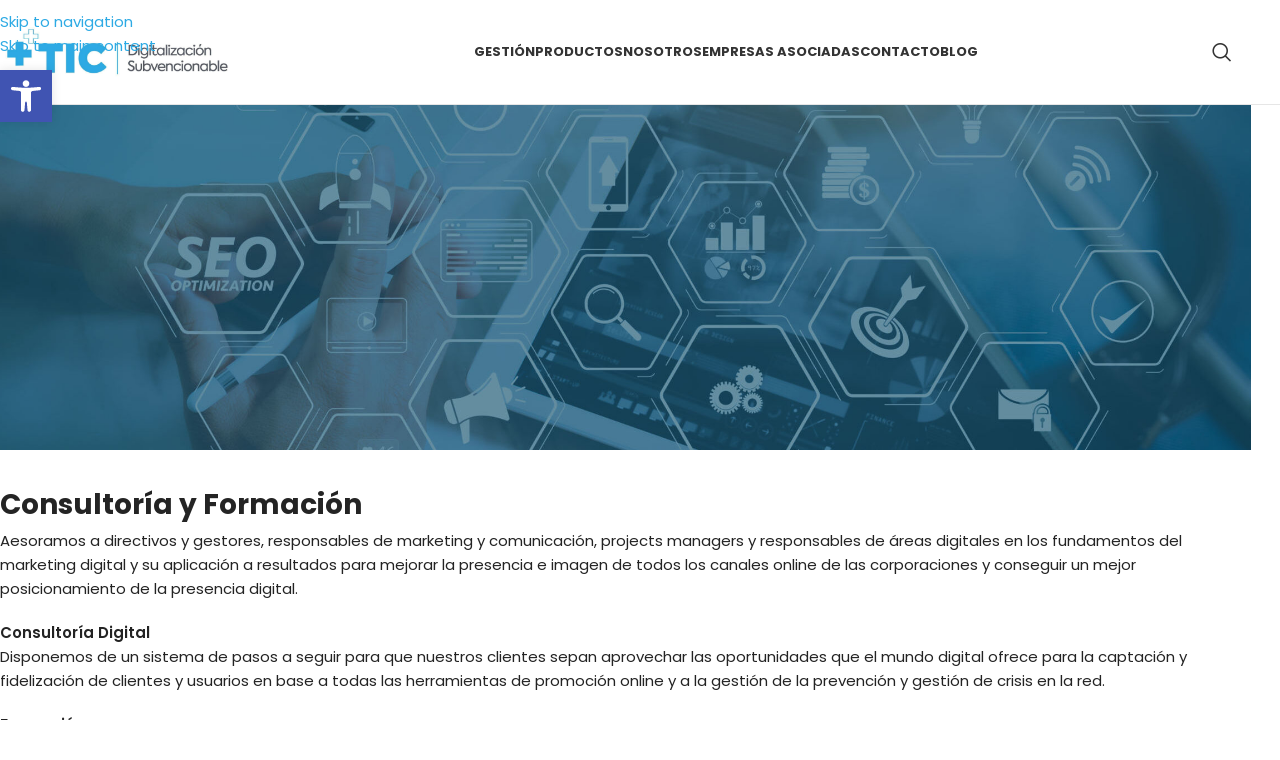

--- FILE ---
content_type: text/html; charset=UTF-8
request_url: https://mastic-consulting.com/empresas/consultoria-y-formacion/
body_size: 39809
content:
<!DOCTYPE html>
<html lang="es">
<head><meta charset="UTF-8"><script>if(navigator.userAgent.match(/MSIE|Internet Explorer/i)||navigator.userAgent.match(/Trident\/7\..*?rv:11/i)){var href=document.location.href;if(!href.match(/[?&]nowprocket/)){if(href.indexOf("?")==-1){if(href.indexOf("#")==-1){document.location.href=href+"?nowprocket=1"}else{document.location.href=href.replace("#","?nowprocket=1#")}}else{if(href.indexOf("#")==-1){document.location.href=href+"&nowprocket=1"}else{document.location.href=href.replace("#","&nowprocket=1#")}}}}</script><script>(()=>{class RocketLazyLoadScripts{constructor(){this.v="2.0.4",this.userEvents=["keydown","keyup","mousedown","mouseup","mousemove","mouseover","mouseout","touchmove","touchstart","touchend","touchcancel","wheel","click","dblclick","input"],this.attributeEvents=["onblur","onclick","oncontextmenu","ondblclick","onfocus","onmousedown","onmouseenter","onmouseleave","onmousemove","onmouseout","onmouseover","onmouseup","onmousewheel","onscroll","onsubmit"]}async t(){this.i(),this.o(),/iP(ad|hone)/.test(navigator.userAgent)&&this.h(),this.u(),this.l(this),this.m(),this.k(this),this.p(this),this._(),await Promise.all([this.R(),this.L()]),this.lastBreath=Date.now(),this.S(this),this.P(),this.D(),this.O(),this.M(),await this.C(this.delayedScripts.normal),await this.C(this.delayedScripts.defer),await this.C(this.delayedScripts.async),await this.T(),await this.F(),await this.j(),await this.A(),window.dispatchEvent(new Event("rocket-allScriptsLoaded")),this.everythingLoaded=!0,this.lastTouchEnd&&await new Promise(t=>setTimeout(t,500-Date.now()+this.lastTouchEnd)),this.I(),this.H(),this.U(),this.W()}i(){this.CSPIssue=sessionStorage.getItem("rocketCSPIssue"),document.addEventListener("securitypolicyviolation",t=>{this.CSPIssue||"script-src-elem"!==t.violatedDirective||"data"!==t.blockedURI||(this.CSPIssue=!0,sessionStorage.setItem("rocketCSPIssue",!0))},{isRocket:!0})}o(){window.addEventListener("pageshow",t=>{this.persisted=t.persisted,this.realWindowLoadedFired=!0},{isRocket:!0}),window.addEventListener("pagehide",()=>{this.onFirstUserAction=null},{isRocket:!0})}h(){let t;function e(e){t=e}window.addEventListener("touchstart",e,{isRocket:!0}),window.addEventListener("touchend",function i(o){o.changedTouches[0]&&t.changedTouches[0]&&Math.abs(o.changedTouches[0].pageX-t.changedTouches[0].pageX)<10&&Math.abs(o.changedTouches[0].pageY-t.changedTouches[0].pageY)<10&&o.timeStamp-t.timeStamp<200&&(window.removeEventListener("touchstart",e,{isRocket:!0}),window.removeEventListener("touchend",i,{isRocket:!0}),"INPUT"===o.target.tagName&&"text"===o.target.type||(o.target.dispatchEvent(new TouchEvent("touchend",{target:o.target,bubbles:!0})),o.target.dispatchEvent(new MouseEvent("mouseover",{target:o.target,bubbles:!0})),o.target.dispatchEvent(new PointerEvent("click",{target:o.target,bubbles:!0,cancelable:!0,detail:1,clientX:o.changedTouches[0].clientX,clientY:o.changedTouches[0].clientY})),event.preventDefault()))},{isRocket:!0})}q(t){this.userActionTriggered||("mousemove"!==t.type||this.firstMousemoveIgnored?"keyup"===t.type||"mouseover"===t.type||"mouseout"===t.type||(this.userActionTriggered=!0,this.onFirstUserAction&&this.onFirstUserAction()):this.firstMousemoveIgnored=!0),"click"===t.type&&t.preventDefault(),t.stopPropagation(),t.stopImmediatePropagation(),"touchstart"===this.lastEvent&&"touchend"===t.type&&(this.lastTouchEnd=Date.now()),"click"===t.type&&(this.lastTouchEnd=0),this.lastEvent=t.type,t.composedPath&&t.composedPath()[0].getRootNode()instanceof ShadowRoot&&(t.rocketTarget=t.composedPath()[0]),this.savedUserEvents.push(t)}u(){this.savedUserEvents=[],this.userEventHandler=this.q.bind(this),this.userEvents.forEach(t=>window.addEventListener(t,this.userEventHandler,{passive:!1,isRocket:!0})),document.addEventListener("visibilitychange",this.userEventHandler,{isRocket:!0})}U(){this.userEvents.forEach(t=>window.removeEventListener(t,this.userEventHandler,{passive:!1,isRocket:!0})),document.removeEventListener("visibilitychange",this.userEventHandler,{isRocket:!0}),this.savedUserEvents.forEach(t=>{(t.rocketTarget||t.target).dispatchEvent(new window[t.constructor.name](t.type,t))})}m(){const t="return false",e=Array.from(this.attributeEvents,t=>"data-rocket-"+t),i="["+this.attributeEvents.join("],[")+"]",o="[data-rocket-"+this.attributeEvents.join("],[data-rocket-")+"]",s=(e,i,o)=>{o&&o!==t&&(e.setAttribute("data-rocket-"+i,o),e["rocket"+i]=new Function("event",o),e.setAttribute(i,t))};new MutationObserver(t=>{for(const n of t)"attributes"===n.type&&(n.attributeName.startsWith("data-rocket-")||this.everythingLoaded?n.attributeName.startsWith("data-rocket-")&&this.everythingLoaded&&this.N(n.target,n.attributeName.substring(12)):s(n.target,n.attributeName,n.target.getAttribute(n.attributeName))),"childList"===n.type&&n.addedNodes.forEach(t=>{if(t.nodeType===Node.ELEMENT_NODE)if(this.everythingLoaded)for(const i of[t,...t.querySelectorAll(o)])for(const t of i.getAttributeNames())e.includes(t)&&this.N(i,t.substring(12));else for(const e of[t,...t.querySelectorAll(i)])for(const t of e.getAttributeNames())this.attributeEvents.includes(t)&&s(e,t,e.getAttribute(t))})}).observe(document,{subtree:!0,childList:!0,attributeFilter:[...this.attributeEvents,...e]})}I(){this.attributeEvents.forEach(t=>{document.querySelectorAll("[data-rocket-"+t+"]").forEach(e=>{this.N(e,t)})})}N(t,e){const i=t.getAttribute("data-rocket-"+e);i&&(t.setAttribute(e,i),t.removeAttribute("data-rocket-"+e))}k(t){Object.defineProperty(HTMLElement.prototype,"onclick",{get(){return this.rocketonclick||null},set(e){this.rocketonclick=e,this.setAttribute(t.everythingLoaded?"onclick":"data-rocket-onclick","this.rocketonclick(event)")}})}S(t){function e(e,i){let o=e[i];e[i]=null,Object.defineProperty(e,i,{get:()=>o,set(s){t.everythingLoaded?o=s:e["rocket"+i]=o=s}})}e(document,"onreadystatechange"),e(window,"onload"),e(window,"onpageshow");try{Object.defineProperty(document,"readyState",{get:()=>t.rocketReadyState,set(e){t.rocketReadyState=e},configurable:!0}),document.readyState="loading"}catch(t){console.log("WPRocket DJE readyState conflict, bypassing")}}l(t){this.originalAddEventListener=EventTarget.prototype.addEventListener,this.originalRemoveEventListener=EventTarget.prototype.removeEventListener,this.savedEventListeners=[],EventTarget.prototype.addEventListener=function(e,i,o){o&&o.isRocket||!t.B(e,this)&&!t.userEvents.includes(e)||t.B(e,this)&&!t.userActionTriggered||e.startsWith("rocket-")||t.everythingLoaded?t.originalAddEventListener.call(this,e,i,o):(t.savedEventListeners.push({target:this,remove:!1,type:e,func:i,options:o}),"mouseenter"!==e&&"mouseleave"!==e||t.originalAddEventListener.call(this,e,t.savedUserEvents.push,o))},EventTarget.prototype.removeEventListener=function(e,i,o){o&&o.isRocket||!t.B(e,this)&&!t.userEvents.includes(e)||t.B(e,this)&&!t.userActionTriggered||e.startsWith("rocket-")||t.everythingLoaded?t.originalRemoveEventListener.call(this,e,i,o):t.savedEventListeners.push({target:this,remove:!0,type:e,func:i,options:o})}}J(t,e){this.savedEventListeners=this.savedEventListeners.filter(i=>{let o=i.type,s=i.target||window;return e!==o||t!==s||(this.B(o,s)&&(i.type="rocket-"+o),this.$(i),!1)})}H(){EventTarget.prototype.addEventListener=this.originalAddEventListener,EventTarget.prototype.removeEventListener=this.originalRemoveEventListener,this.savedEventListeners.forEach(t=>this.$(t))}$(t){t.remove?this.originalRemoveEventListener.call(t.target,t.type,t.func,t.options):this.originalAddEventListener.call(t.target,t.type,t.func,t.options)}p(t){let e;function i(e){return t.everythingLoaded?e:e.split(" ").map(t=>"load"===t||t.startsWith("load.")?"rocket-jquery-load":t).join(" ")}function o(o){function s(e){const s=o.fn[e];o.fn[e]=o.fn.init.prototype[e]=function(){return this[0]===window&&t.userActionTriggered&&("string"==typeof arguments[0]||arguments[0]instanceof String?arguments[0]=i(arguments[0]):"object"==typeof arguments[0]&&Object.keys(arguments[0]).forEach(t=>{const e=arguments[0][t];delete arguments[0][t],arguments[0][i(t)]=e})),s.apply(this,arguments),this}}if(o&&o.fn&&!t.allJQueries.includes(o)){const e={DOMContentLoaded:[],"rocket-DOMContentLoaded":[]};for(const t in e)document.addEventListener(t,()=>{e[t].forEach(t=>t())},{isRocket:!0});o.fn.ready=o.fn.init.prototype.ready=function(i){function s(){parseInt(o.fn.jquery)>2?setTimeout(()=>i.bind(document)(o)):i.bind(document)(o)}return"function"==typeof i&&(t.realDomReadyFired?!t.userActionTriggered||t.fauxDomReadyFired?s():e["rocket-DOMContentLoaded"].push(s):e.DOMContentLoaded.push(s)),o([])},s("on"),s("one"),s("off"),t.allJQueries.push(o)}e=o}t.allJQueries=[],o(window.jQuery),Object.defineProperty(window,"jQuery",{get:()=>e,set(t){o(t)}})}P(){const t=new Map;document.write=document.writeln=function(e){const i=document.currentScript,o=document.createRange(),s=i.parentElement;let n=t.get(i);void 0===n&&(n=i.nextSibling,t.set(i,n));const c=document.createDocumentFragment();o.setStart(c,0),c.appendChild(o.createContextualFragment(e)),s.insertBefore(c,n)}}async R(){return new Promise(t=>{this.userActionTriggered?t():this.onFirstUserAction=t})}async L(){return new Promise(t=>{document.addEventListener("DOMContentLoaded",()=>{this.realDomReadyFired=!0,t()},{isRocket:!0})})}async j(){return this.realWindowLoadedFired?Promise.resolve():new Promise(t=>{window.addEventListener("load",t,{isRocket:!0})})}M(){this.pendingScripts=[];this.scriptsMutationObserver=new MutationObserver(t=>{for(const e of t)e.addedNodes.forEach(t=>{"SCRIPT"!==t.tagName||t.noModule||t.isWPRocket||this.pendingScripts.push({script:t,promise:new Promise(e=>{const i=()=>{const i=this.pendingScripts.findIndex(e=>e.script===t);i>=0&&this.pendingScripts.splice(i,1),e()};t.addEventListener("load",i,{isRocket:!0}),t.addEventListener("error",i,{isRocket:!0}),setTimeout(i,1e3)})})})}),this.scriptsMutationObserver.observe(document,{childList:!0,subtree:!0})}async F(){await this.X(),this.pendingScripts.length?(await this.pendingScripts[0].promise,await this.F()):this.scriptsMutationObserver.disconnect()}D(){this.delayedScripts={normal:[],async:[],defer:[]},document.querySelectorAll("script[type$=rocketlazyloadscript]").forEach(t=>{t.hasAttribute("data-rocket-src")?t.hasAttribute("async")&&!1!==t.async?this.delayedScripts.async.push(t):t.hasAttribute("defer")&&!1!==t.defer||"module"===t.getAttribute("data-rocket-type")?this.delayedScripts.defer.push(t):this.delayedScripts.normal.push(t):this.delayedScripts.normal.push(t)})}async _(){await this.L();let t=[];document.querySelectorAll("script[type$=rocketlazyloadscript][data-rocket-src]").forEach(e=>{let i=e.getAttribute("data-rocket-src");if(i&&!i.startsWith("data:")){i.startsWith("//")&&(i=location.protocol+i);try{const o=new URL(i).origin;o!==location.origin&&t.push({src:o,crossOrigin:e.crossOrigin||"module"===e.getAttribute("data-rocket-type")})}catch(t){}}}),t=[...new Map(t.map(t=>[JSON.stringify(t),t])).values()],this.Y(t,"preconnect")}async G(t){if(await this.K(),!0!==t.noModule||!("noModule"in HTMLScriptElement.prototype))return new Promise(e=>{let i;function o(){(i||t).setAttribute("data-rocket-status","executed"),e()}try{if(navigator.userAgent.includes("Firefox/")||""===navigator.vendor||this.CSPIssue)i=document.createElement("script"),[...t.attributes].forEach(t=>{let e=t.nodeName;"type"!==e&&("data-rocket-type"===e&&(e="type"),"data-rocket-src"===e&&(e="src"),i.setAttribute(e,t.nodeValue))}),t.text&&(i.text=t.text),t.nonce&&(i.nonce=t.nonce),i.hasAttribute("src")?(i.addEventListener("load",o,{isRocket:!0}),i.addEventListener("error",()=>{i.setAttribute("data-rocket-status","failed-network"),e()},{isRocket:!0}),setTimeout(()=>{i.isConnected||e()},1)):(i.text=t.text,o()),i.isWPRocket=!0,t.parentNode.replaceChild(i,t);else{const i=t.getAttribute("data-rocket-type"),s=t.getAttribute("data-rocket-src");i?(t.type=i,t.removeAttribute("data-rocket-type")):t.removeAttribute("type"),t.addEventListener("load",o,{isRocket:!0}),t.addEventListener("error",i=>{this.CSPIssue&&i.target.src.startsWith("data:")?(console.log("WPRocket: CSP fallback activated"),t.removeAttribute("src"),this.G(t).then(e)):(t.setAttribute("data-rocket-status","failed-network"),e())},{isRocket:!0}),s?(t.fetchPriority="high",t.removeAttribute("data-rocket-src"),t.src=s):t.src="data:text/javascript;base64,"+window.btoa(unescape(encodeURIComponent(t.text)))}}catch(i){t.setAttribute("data-rocket-status","failed-transform"),e()}});t.setAttribute("data-rocket-status","skipped")}async C(t){const e=t.shift();return e?(e.isConnected&&await this.G(e),this.C(t)):Promise.resolve()}O(){this.Y([...this.delayedScripts.normal,...this.delayedScripts.defer,...this.delayedScripts.async],"preload")}Y(t,e){this.trash=this.trash||[];let i=!0;var o=document.createDocumentFragment();t.forEach(t=>{const s=t.getAttribute&&t.getAttribute("data-rocket-src")||t.src;if(s&&!s.startsWith("data:")){const n=document.createElement("link");n.href=s,n.rel=e,"preconnect"!==e&&(n.as="script",n.fetchPriority=i?"high":"low"),t.getAttribute&&"module"===t.getAttribute("data-rocket-type")&&(n.crossOrigin=!0),t.crossOrigin&&(n.crossOrigin=t.crossOrigin),t.integrity&&(n.integrity=t.integrity),t.nonce&&(n.nonce=t.nonce),o.appendChild(n),this.trash.push(n),i=!1}}),document.head.appendChild(o)}W(){this.trash.forEach(t=>t.remove())}async T(){try{document.readyState="interactive"}catch(t){}this.fauxDomReadyFired=!0;try{await this.K(),this.J(document,"readystatechange"),document.dispatchEvent(new Event("rocket-readystatechange")),await this.K(),document.rocketonreadystatechange&&document.rocketonreadystatechange(),await this.K(),this.J(document,"DOMContentLoaded"),document.dispatchEvent(new Event("rocket-DOMContentLoaded")),await this.K(),this.J(window,"DOMContentLoaded"),window.dispatchEvent(new Event("rocket-DOMContentLoaded"))}catch(t){console.error(t)}}async A(){try{document.readyState="complete"}catch(t){}try{await this.K(),this.J(document,"readystatechange"),document.dispatchEvent(new Event("rocket-readystatechange")),await this.K(),document.rocketonreadystatechange&&document.rocketonreadystatechange(),await this.K(),this.J(window,"load"),window.dispatchEvent(new Event("rocket-load")),await this.K(),window.rocketonload&&window.rocketonload(),await this.K(),this.allJQueries.forEach(t=>t(window).trigger("rocket-jquery-load")),await this.K(),this.J(window,"pageshow");const t=new Event("rocket-pageshow");t.persisted=this.persisted,window.dispatchEvent(t),await this.K(),window.rocketonpageshow&&window.rocketonpageshow({persisted:this.persisted})}catch(t){console.error(t)}}async K(){Date.now()-this.lastBreath>45&&(await this.X(),this.lastBreath=Date.now())}async X(){return document.hidden?new Promise(t=>setTimeout(t)):new Promise(t=>requestAnimationFrame(t))}B(t,e){return e===document&&"readystatechange"===t||(e===document&&"DOMContentLoaded"===t||(e===window&&"DOMContentLoaded"===t||(e===window&&"load"===t||e===window&&"pageshow"===t)))}static run(){(new RocketLazyLoadScripts).t()}}RocketLazyLoadScripts.run()})();</script>
	
	<link rel="profile" href="https://gmpg.org/xfn/11">
	<link rel="pingback" href="https://mastic-consulting.com/xmlrpc.php">

	<meta name='robots' content='noindex, follow' />
	<style>img:is([sizes="auto" i], [sizes^="auto," i]) { contain-intrinsic-size: 3000px 1500px }</style>
	<script type="rocketlazyloadscript" data-minify="1" id="cookieyes" data-rocket-type="text/javascript" data-rocket-src="https://mastic-consulting.com/wp-content/cache/min/1/client_data/f5b359cd56cb98cd0b9b59f6/script.js?ver=1756999304" data-rocket-defer defer></script>
	<!-- This site is optimized with the Yoast SEO plugin v26.6 - https://yoast.com/wordpress/plugins/seo/ -->
	<title>Consultoría y Formación | Subvenciones Mastic</title>
<link data-rocket-preload as="style" href="https://fonts.googleapis.com/css?family=Poppins%3A400%2C600%2C700&#038;display=swap" rel="preload">
<link href="https://fonts.googleapis.com/css?family=Poppins%3A400%2C600%2C700&#038;display=swap" media="print" onload="this.media=&#039;all&#039;" rel="stylesheet">
<noscript data-wpr-hosted-gf-parameters=""><link rel="stylesheet" href="https://fonts.googleapis.com/css?family=Poppins%3A400%2C600%2C700&#038;display=swap"></noscript>
	<meta property="og:locale" content="es_ES" />
	<meta property="og:type" content="article" />
	<meta property="og:title" content="Consultoría y Formación | Subvenciones Mastic" />
	<meta property="og:url" content="https://mastic-consulting.com/empresas/consultoria-y-formacion/" />
	<meta property="og:site_name" content="Subvenciones Mastic" />
	<meta property="article:modified_time" content="2022-01-11T10:06:04+00:00" />
	<meta property="og:image" content="https://mastic-consulting.com/wp-content/uploads/2022/01/zeo2.jpg" />
	<meta property="og:image:width" content="2300" />
	<meta property="og:image:height" content="1533" />
	<meta property="og:image:type" content="image/jpeg" />
	<meta name="twitter:card" content="summary_large_image" />
	<script type="application/ld+json" class="yoast-schema-graph">{"@context":"https://schema.org","@graph":[{"@type":"WebPage","@id":"https://mastic-consulting.com/empresas/consultoria-y-formacion/","url":"https://mastic-consulting.com/empresas/consultoria-y-formacion/","name":"Consultoría y Formación | Subvenciones Mastic","isPartOf":{"@id":"https://mastic-consulting.com/#website"},"primaryImageOfPage":{"@id":"https://mastic-consulting.com/empresas/consultoria-y-formacion/#primaryimage"},"image":{"@id":"https://mastic-consulting.com/empresas/consultoria-y-formacion/#primaryimage"},"thumbnailUrl":"https://mastic-consulting.com/wp-content/uploads/2022/01/zeo2.jpg","datePublished":"2022-01-11T08:42:19+00:00","dateModified":"2022-01-11T10:06:04+00:00","breadcrumb":{"@id":"https://mastic-consulting.com/empresas/consultoria-y-formacion/#breadcrumb"},"inLanguage":"es","potentialAction":[{"@type":"ReadAction","target":["https://mastic-consulting.com/empresas/consultoria-y-formacion/"]}]},{"@type":"ImageObject","inLanguage":"es","@id":"https://mastic-consulting.com/empresas/consultoria-y-formacion/#primaryimage","url":"https://mastic-consulting.com/wp-content/uploads/2022/01/zeo2.jpg","contentUrl":"https://mastic-consulting.com/wp-content/uploads/2022/01/zeo2.jpg","width":2300,"height":1533,"caption":"Seo Optimization for website with mobile website and Landing page virtual diagram.businessman hand working with digital tablet computer and smart phone and laptop computer with business bag on marble desk."},{"@type":"BreadcrumbList","@id":"https://mastic-consulting.com/empresas/consultoria-y-formacion/#breadcrumb","itemListElement":[{"@type":"ListItem","position":1,"name":"Portada","item":"https://mastic-consulting.com/"},{"@type":"ListItem","position":2,"name":"Portfolio","item":"https://mastic-consulting.com/portfolio/"},{"@type":"ListItem","position":3,"name":"Consultoría y Formación"}]},{"@type":"WebSite","@id":"https://mastic-consulting.com/#website","url":"https://mastic-consulting.com/","name":"Subvenciones Mastic","description":"Subvenciones para empresas agrícolas, industriales y para la digitalización","publisher":{"@id":"https://mastic-consulting.com/#organization"},"alternateName":"Subvenciones Mastic Consulting","potentialAction":[{"@type":"SearchAction","target":{"@type":"EntryPoint","urlTemplate":"https://mastic-consulting.com/?s={search_term_string}"},"query-input":{"@type":"PropertyValueSpecification","valueRequired":true,"valueName":"search_term_string"}}],"inLanguage":"es"},{"@type":"Organization","@id":"https://mastic-consulting.com/#organization","name":"Subvenciones Mastic","alternateName":"Subvenciones Mastic Consulting","url":"https://mastic-consulting.com/","logo":{"@type":"ImageObject","inLanguage":"es","@id":"https://mastic-consulting.com/#/schema/logo/image/","url":"https://mastic-consulting.com/wp-content/uploads/2024/11/logo-cuadrado-mastic.jpg","contentUrl":"https://mastic-consulting.com/wp-content/uploads/2024/11/logo-cuadrado-mastic.jpg","width":800,"height":800,"caption":"Subvenciones Mastic"},"image":{"@id":"https://mastic-consulting.com/#/schema/logo/image/"}}]}</script>
	<!-- / Yoast SEO plugin. -->


<link rel='dns-prefetch' href='//fonts.googleapis.com' />
<link href='https://fonts.gstatic.com' crossorigin rel='preconnect' />
<link rel='stylesheet' id='wp-block-library-css' href='https://mastic-consulting.com/wp-includes/css/dist/block-library/style.min.css?ver=6.8.3' type='text/css' media='all' />
<style id='global-styles-inline-css' type='text/css'>
:root{--wp--preset--aspect-ratio--square: 1;--wp--preset--aspect-ratio--4-3: 4/3;--wp--preset--aspect-ratio--3-4: 3/4;--wp--preset--aspect-ratio--3-2: 3/2;--wp--preset--aspect-ratio--2-3: 2/3;--wp--preset--aspect-ratio--16-9: 16/9;--wp--preset--aspect-ratio--9-16: 9/16;--wp--preset--color--black: #000000;--wp--preset--color--cyan-bluish-gray: #abb8c3;--wp--preset--color--white: #ffffff;--wp--preset--color--pale-pink: #f78da7;--wp--preset--color--vivid-red: #cf2e2e;--wp--preset--color--luminous-vivid-orange: #ff6900;--wp--preset--color--luminous-vivid-amber: #fcb900;--wp--preset--color--light-green-cyan: #7bdcb5;--wp--preset--color--vivid-green-cyan: #00d084;--wp--preset--color--pale-cyan-blue: #8ed1fc;--wp--preset--color--vivid-cyan-blue: #0693e3;--wp--preset--color--vivid-purple: #9b51e0;--wp--preset--gradient--vivid-cyan-blue-to-vivid-purple: linear-gradient(135deg,rgba(6,147,227,1) 0%,rgb(155,81,224) 100%);--wp--preset--gradient--light-green-cyan-to-vivid-green-cyan: linear-gradient(135deg,rgb(122,220,180) 0%,rgb(0,208,130) 100%);--wp--preset--gradient--luminous-vivid-amber-to-luminous-vivid-orange: linear-gradient(135deg,rgba(252,185,0,1) 0%,rgba(255,105,0,1) 100%);--wp--preset--gradient--luminous-vivid-orange-to-vivid-red: linear-gradient(135deg,rgba(255,105,0,1) 0%,rgb(207,46,46) 100%);--wp--preset--gradient--very-light-gray-to-cyan-bluish-gray: linear-gradient(135deg,rgb(238,238,238) 0%,rgb(169,184,195) 100%);--wp--preset--gradient--cool-to-warm-spectrum: linear-gradient(135deg,rgb(74,234,220) 0%,rgb(151,120,209) 20%,rgb(207,42,186) 40%,rgb(238,44,130) 60%,rgb(251,105,98) 80%,rgb(254,248,76) 100%);--wp--preset--gradient--blush-light-purple: linear-gradient(135deg,rgb(255,206,236) 0%,rgb(152,150,240) 100%);--wp--preset--gradient--blush-bordeaux: linear-gradient(135deg,rgb(254,205,165) 0%,rgb(254,45,45) 50%,rgb(107,0,62) 100%);--wp--preset--gradient--luminous-dusk: linear-gradient(135deg,rgb(255,203,112) 0%,rgb(199,81,192) 50%,rgb(65,88,208) 100%);--wp--preset--gradient--pale-ocean: linear-gradient(135deg,rgb(255,245,203) 0%,rgb(182,227,212) 50%,rgb(51,167,181) 100%);--wp--preset--gradient--electric-grass: linear-gradient(135deg,rgb(202,248,128) 0%,rgb(113,206,126) 100%);--wp--preset--gradient--midnight: linear-gradient(135deg,rgb(2,3,129) 0%,rgb(40,116,252) 100%);--wp--preset--font-size--small: 13px;--wp--preset--font-size--medium: 20px;--wp--preset--font-size--large: 36px;--wp--preset--font-size--x-large: 42px;--wp--preset--spacing--20: 0.44rem;--wp--preset--spacing--30: 0.67rem;--wp--preset--spacing--40: 1rem;--wp--preset--spacing--50: 1.5rem;--wp--preset--spacing--60: 2.25rem;--wp--preset--spacing--70: 3.38rem;--wp--preset--spacing--80: 5.06rem;--wp--preset--shadow--natural: 6px 6px 9px rgba(0, 0, 0, 0.2);--wp--preset--shadow--deep: 12px 12px 50px rgba(0, 0, 0, 0.4);--wp--preset--shadow--sharp: 6px 6px 0px rgba(0, 0, 0, 0.2);--wp--preset--shadow--outlined: 6px 6px 0px -3px rgba(255, 255, 255, 1), 6px 6px rgba(0, 0, 0, 1);--wp--preset--shadow--crisp: 6px 6px 0px rgba(0, 0, 0, 1);}:where(body) { margin: 0; }.wp-site-blocks > .alignleft { float: left; margin-right: 2em; }.wp-site-blocks > .alignright { float: right; margin-left: 2em; }.wp-site-blocks > .aligncenter { justify-content: center; margin-left: auto; margin-right: auto; }:where(.is-layout-flex){gap: 0.5em;}:where(.is-layout-grid){gap: 0.5em;}.is-layout-flow > .alignleft{float: left;margin-inline-start: 0;margin-inline-end: 2em;}.is-layout-flow > .alignright{float: right;margin-inline-start: 2em;margin-inline-end: 0;}.is-layout-flow > .aligncenter{margin-left: auto !important;margin-right: auto !important;}.is-layout-constrained > .alignleft{float: left;margin-inline-start: 0;margin-inline-end: 2em;}.is-layout-constrained > .alignright{float: right;margin-inline-start: 2em;margin-inline-end: 0;}.is-layout-constrained > .aligncenter{margin-left: auto !important;margin-right: auto !important;}.is-layout-constrained > :where(:not(.alignleft):not(.alignright):not(.alignfull)){margin-left: auto !important;margin-right: auto !important;}body .is-layout-flex{display: flex;}.is-layout-flex{flex-wrap: wrap;align-items: center;}.is-layout-flex > :is(*, div){margin: 0;}body .is-layout-grid{display: grid;}.is-layout-grid > :is(*, div){margin: 0;}body{padding-top: 0px;padding-right: 0px;padding-bottom: 0px;padding-left: 0px;}a:where(:not(.wp-element-button)){text-decoration: none;}:root :where(.wp-element-button, .wp-block-button__link){background-color: #32373c;border-width: 0;color: #fff;font-family: inherit;font-size: inherit;line-height: inherit;padding: calc(0.667em + 2px) calc(1.333em + 2px);text-decoration: none;}.has-black-color{color: var(--wp--preset--color--black) !important;}.has-cyan-bluish-gray-color{color: var(--wp--preset--color--cyan-bluish-gray) !important;}.has-white-color{color: var(--wp--preset--color--white) !important;}.has-pale-pink-color{color: var(--wp--preset--color--pale-pink) !important;}.has-vivid-red-color{color: var(--wp--preset--color--vivid-red) !important;}.has-luminous-vivid-orange-color{color: var(--wp--preset--color--luminous-vivid-orange) !important;}.has-luminous-vivid-amber-color{color: var(--wp--preset--color--luminous-vivid-amber) !important;}.has-light-green-cyan-color{color: var(--wp--preset--color--light-green-cyan) !important;}.has-vivid-green-cyan-color{color: var(--wp--preset--color--vivid-green-cyan) !important;}.has-pale-cyan-blue-color{color: var(--wp--preset--color--pale-cyan-blue) !important;}.has-vivid-cyan-blue-color{color: var(--wp--preset--color--vivid-cyan-blue) !important;}.has-vivid-purple-color{color: var(--wp--preset--color--vivid-purple) !important;}.has-black-background-color{background-color: var(--wp--preset--color--black) !important;}.has-cyan-bluish-gray-background-color{background-color: var(--wp--preset--color--cyan-bluish-gray) !important;}.has-white-background-color{background-color: var(--wp--preset--color--white) !important;}.has-pale-pink-background-color{background-color: var(--wp--preset--color--pale-pink) !important;}.has-vivid-red-background-color{background-color: var(--wp--preset--color--vivid-red) !important;}.has-luminous-vivid-orange-background-color{background-color: var(--wp--preset--color--luminous-vivid-orange) !important;}.has-luminous-vivid-amber-background-color{background-color: var(--wp--preset--color--luminous-vivid-amber) !important;}.has-light-green-cyan-background-color{background-color: var(--wp--preset--color--light-green-cyan) !important;}.has-vivid-green-cyan-background-color{background-color: var(--wp--preset--color--vivid-green-cyan) !important;}.has-pale-cyan-blue-background-color{background-color: var(--wp--preset--color--pale-cyan-blue) !important;}.has-vivid-cyan-blue-background-color{background-color: var(--wp--preset--color--vivid-cyan-blue) !important;}.has-vivid-purple-background-color{background-color: var(--wp--preset--color--vivid-purple) !important;}.has-black-border-color{border-color: var(--wp--preset--color--black) !important;}.has-cyan-bluish-gray-border-color{border-color: var(--wp--preset--color--cyan-bluish-gray) !important;}.has-white-border-color{border-color: var(--wp--preset--color--white) !important;}.has-pale-pink-border-color{border-color: var(--wp--preset--color--pale-pink) !important;}.has-vivid-red-border-color{border-color: var(--wp--preset--color--vivid-red) !important;}.has-luminous-vivid-orange-border-color{border-color: var(--wp--preset--color--luminous-vivid-orange) !important;}.has-luminous-vivid-amber-border-color{border-color: var(--wp--preset--color--luminous-vivid-amber) !important;}.has-light-green-cyan-border-color{border-color: var(--wp--preset--color--light-green-cyan) !important;}.has-vivid-green-cyan-border-color{border-color: var(--wp--preset--color--vivid-green-cyan) !important;}.has-pale-cyan-blue-border-color{border-color: var(--wp--preset--color--pale-cyan-blue) !important;}.has-vivid-cyan-blue-border-color{border-color: var(--wp--preset--color--vivid-cyan-blue) !important;}.has-vivid-purple-border-color{border-color: var(--wp--preset--color--vivid-purple) !important;}.has-vivid-cyan-blue-to-vivid-purple-gradient-background{background: var(--wp--preset--gradient--vivid-cyan-blue-to-vivid-purple) !important;}.has-light-green-cyan-to-vivid-green-cyan-gradient-background{background: var(--wp--preset--gradient--light-green-cyan-to-vivid-green-cyan) !important;}.has-luminous-vivid-amber-to-luminous-vivid-orange-gradient-background{background: var(--wp--preset--gradient--luminous-vivid-amber-to-luminous-vivid-orange) !important;}.has-luminous-vivid-orange-to-vivid-red-gradient-background{background: var(--wp--preset--gradient--luminous-vivid-orange-to-vivid-red) !important;}.has-very-light-gray-to-cyan-bluish-gray-gradient-background{background: var(--wp--preset--gradient--very-light-gray-to-cyan-bluish-gray) !important;}.has-cool-to-warm-spectrum-gradient-background{background: var(--wp--preset--gradient--cool-to-warm-spectrum) !important;}.has-blush-light-purple-gradient-background{background: var(--wp--preset--gradient--blush-light-purple) !important;}.has-blush-bordeaux-gradient-background{background: var(--wp--preset--gradient--blush-bordeaux) !important;}.has-luminous-dusk-gradient-background{background: var(--wp--preset--gradient--luminous-dusk) !important;}.has-pale-ocean-gradient-background{background: var(--wp--preset--gradient--pale-ocean) !important;}.has-electric-grass-gradient-background{background: var(--wp--preset--gradient--electric-grass) !important;}.has-midnight-gradient-background{background: var(--wp--preset--gradient--midnight) !important;}.has-small-font-size{font-size: var(--wp--preset--font-size--small) !important;}.has-medium-font-size{font-size: var(--wp--preset--font-size--medium) !important;}.has-large-font-size{font-size: var(--wp--preset--font-size--large) !important;}.has-x-large-font-size{font-size: var(--wp--preset--font-size--x-large) !important;}
:where(.wp-block-post-template.is-layout-flex){gap: 1.25em;}:where(.wp-block-post-template.is-layout-grid){gap: 1.25em;}
:where(.wp-block-columns.is-layout-flex){gap: 2em;}:where(.wp-block-columns.is-layout-grid){gap: 2em;}
:root :where(.wp-block-pullquote){font-size: 1.5em;line-height: 1.6;}
</style>
<style id='woocommerce-inline-inline-css' type='text/css'>
.woocommerce form .form-row .required { visibility: visible; }
</style>
<link rel='stylesheet' id='pojo-a11y-css' href='https://mastic-consulting.com/wp-content/plugins/pojo-accessibility/modules/legacy/assets/css/style.min.css?ver=1.0.0' type='text/css' media='all' />
<link data-minify="1" rel='stylesheet' id='js_composer_front-css' href='https://mastic-consulting.com/wp-content/cache/background-css/1/mastic-consulting.com/wp-content/cache/min/1/wp-content/plugins/js_composer/assets/css/js_composer.min.css?ver=1756999304&wpr_t=1767489403' type='text/css' media='all' />
<link rel='stylesheet' id='wd-style-base-css' href='https://mastic-consulting.com/wp-content/cache/background-css/1/mastic-consulting.com/wp-content/themes/woodmart/css/parts/base.min.css?ver=8.3.3&wpr_t=1767489403' type='text/css' media='all' />
<link rel='stylesheet' id='wd-helpers-wpb-elem-css' href='https://mastic-consulting.com/wp-content/themes/woodmart/css/parts/helpers-wpb-elem.min.css?ver=8.3.3' type='text/css' media='all' />
<link rel='stylesheet' id='wd-portfolio-base-css' href='https://mastic-consulting.com/wp-content/themes/woodmart/css/parts/portfolio-base.min.css?ver=8.3.3' type='text/css' media='all' />
<link rel='stylesheet' id='wd-wpbakery-base-css' href='https://mastic-consulting.com/wp-content/themes/woodmart/css/parts/int-wpb-base.min.css?ver=8.3.3' type='text/css' media='all' />
<link rel='stylesheet' id='wd-wpbakery-base-deprecated-css' href='https://mastic-consulting.com/wp-content/themes/woodmart/css/parts/int-wpb-base-deprecated.min.css?ver=8.3.3' type='text/css' media='all' />
<link rel='stylesheet' id='wd-int-wordfence-css' href='https://mastic-consulting.com/wp-content/themes/woodmart/css/parts/int-wordfence.min.css?ver=8.3.3' type='text/css' media='all' />
<link rel='stylesheet' id='wd-woocommerce-base-css' href='https://mastic-consulting.com/wp-content/themes/woodmart/css/parts/woocommerce-base.min.css?ver=8.3.3' type='text/css' media='all' />
<link rel='stylesheet' id='wd-mod-star-rating-css' href='https://mastic-consulting.com/wp-content/themes/woodmart/css/parts/mod-star-rating.min.css?ver=8.3.3' type='text/css' media='all' />
<link rel='stylesheet' id='wd-woocommerce-block-notices-css' href='https://mastic-consulting.com/wp-content/themes/woodmart/css/parts/woo-mod-block-notices.min.css?ver=8.3.3' type='text/css' media='all' />
<link rel='stylesheet' id='wd-wp-blocks-css' href='https://mastic-consulting.com/wp-content/themes/woodmart/css/parts/wp-blocks.min.css?ver=8.3.3' type='text/css' media='all' />
<link rel='stylesheet' id='wd-header-base-css' href='https://mastic-consulting.com/wp-content/themes/woodmart/css/parts/header-base.min.css?ver=8.3.3' type='text/css' media='all' />
<link rel='stylesheet' id='wd-mod-tools-css' href='https://mastic-consulting.com/wp-content/themes/woodmart/css/parts/mod-tools.min.css?ver=8.3.3' type='text/css' media='all' />
<link rel='stylesheet' id='wd-header-elements-base-css' href='https://mastic-consulting.com/wp-content/themes/woodmart/css/parts/header-el-base.min.css?ver=8.3.3' type='text/css' media='all' />
<link rel='stylesheet' id='wd-social-icons-css' href='https://mastic-consulting.com/wp-content/themes/woodmart/css/parts/el-social-icons.min.css?ver=8.3.3' type='text/css' media='all' />
<link rel='stylesheet' id='wd-header-search-css' href='https://mastic-consulting.com/wp-content/themes/woodmart/css/parts/header-el-search.min.css?ver=8.3.3' type='text/css' media='all' />
<link rel='stylesheet' id='wd-header-mobile-nav-dropdown-css' href='https://mastic-consulting.com/wp-content/themes/woodmart/css/parts/header-el-mobile-nav-dropdown.min.css?ver=8.3.3' type='text/css' media='all' />
<link rel='stylesheet' id='wd-post-types-el-page-navigation-css' href='https://mastic-consulting.com/wp-content/themes/woodmart/css/parts/post-types-el-page-navigation.min.css?ver=8.3.3' type='text/css' media='all' />
<link rel='stylesheet' id='wd-project-under-css' href='https://mastic-consulting.com/wp-content/themes/woodmart/css/parts/project-under.min.css?ver=8.3.3' type='text/css' media='all' />
<link rel='stylesheet' id='wd-photoswipe-css' href='https://mastic-consulting.com/wp-content/cache/background-css/1/mastic-consulting.com/wp-content/themes/woodmart/css/parts/lib-photoswipe.min.css?ver=8.3.3&wpr_t=1767489403' type='text/css' media='all' />
<link rel='stylesheet' id='wd-swiper-css' href='https://mastic-consulting.com/wp-content/themes/woodmart/css/parts/lib-swiper.min.css?ver=8.3.3' type='text/css' media='all' />
<link rel='stylesheet' id='wd-swiper-arrows-css' href='https://mastic-consulting.com/wp-content/themes/woodmart/css/parts/lib-swiper-arrows.min.css?ver=8.3.3' type='text/css' media='all' />
<link rel='stylesheet' id='wd-widget-collapse-css' href='https://mastic-consulting.com/wp-content/themes/woodmart/css/parts/opt-widget-collapse.min.css?ver=8.3.3' type='text/css' media='all' />
<link rel='stylesheet' id='wd-footer-base-css' href='https://mastic-consulting.com/wp-content/themes/woodmart/css/parts/footer-base.min.css?ver=8.3.3' type='text/css' media='all' />
<link rel='stylesheet' id='wd-widget-nav-css' href='https://mastic-consulting.com/wp-content/themes/woodmart/css/parts/widget-nav.min.css?ver=8.3.3' type='text/css' media='all' />
<link rel='stylesheet' id='wd-scroll-top-css' href='https://mastic-consulting.com/wp-content/themes/woodmart/css/parts/opt-scrolltotop.min.css?ver=8.3.3' type='text/css' media='all' />
<link rel='stylesheet' id='wd-header-search-fullscreen-css' href='https://mastic-consulting.com/wp-content/themes/woodmart/css/parts/header-el-search-fullscreen-general.min.css?ver=8.3.3' type='text/css' media='all' />
<link rel='stylesheet' id='wd-header-search-fullscreen-1-css' href='https://mastic-consulting.com/wp-content/themes/woodmart/css/parts/header-el-search-fullscreen-1.min.css?ver=8.3.3' type='text/css' media='all' />
<link rel='stylesheet' id='wd-wd-search-form-css' href='https://mastic-consulting.com/wp-content/themes/woodmart/css/parts/wd-search-form.min.css?ver=8.3.3' type='text/css' media='all' />
<link rel='stylesheet' id='wd-wd-search-results-css' href='https://mastic-consulting.com/wp-content/themes/woodmart/css/parts/wd-search-results.min.css?ver=8.3.3' type='text/css' media='all' />
<link rel='stylesheet' id='wd-wd-search-dropdown-css' href='https://mastic-consulting.com/wp-content/themes/woodmart/css/parts/wd-search-dropdown.min.css?ver=8.3.3' type='text/css' media='all' />

<style id='rocket-lazyload-inline-css' type='text/css'>
.rll-youtube-player{position:relative;padding-bottom:56.23%;height:0;overflow:hidden;max-width:100%;}.rll-youtube-player:focus-within{outline: 2px solid currentColor;outline-offset: 5px;}.rll-youtube-player iframe{position:absolute;top:0;left:0;width:100%;height:100%;z-index:100;background:0 0}.rll-youtube-player img{bottom:0;display:block;left:0;margin:auto;max-width:100%;width:100%;position:absolute;right:0;top:0;border:none;height:auto;-webkit-transition:.4s all;-moz-transition:.4s all;transition:.4s all}.rll-youtube-player img:hover{-webkit-filter:brightness(75%)}.rll-youtube-player .play{height:100%;width:100%;left:0;top:0;position:absolute;background:var(--wpr-bg-595ee658-f70c-44ed-84bb-c8d726c0cafd) no-repeat center;background-color: transparent !important;cursor:pointer;border:none;}
</style>
<script type="rocketlazyloadscript" data-rocket-type="text/javascript" data-rocket-src="https://mastic-consulting.com/wp-includes/js/jquery/jquery.min.js?ver=3.7.1" id="jquery-core-js" data-rocket-defer defer></script>
<script type="rocketlazyloadscript" data-rocket-type="text/javascript" data-rocket-src="https://mastic-consulting.com/wp-includes/js/jquery/jquery-migrate.min.js?ver=3.4.1" id="jquery-migrate-js" data-rocket-defer defer></script>
<script type="rocketlazyloadscript" data-rocket-type="text/javascript" data-rocket-src="https://mastic-consulting.com/wp-content/plugins/woocommerce/assets/js/jquery-blockui/jquery.blockUI.min.js?ver=2.7.0-wc.10.4.3" id="wc-jquery-blockui-js" data-wp-strategy="defer" data-rocket-defer defer></script>
<script type="text/javascript" id="wc-add-to-cart-js-extra">
/* <![CDATA[ */
var wc_add_to_cart_params = {"ajax_url":"\/wp-admin\/admin-ajax.php","wc_ajax_url":"\/?wc-ajax=%%endpoint%%","i18n_view_cart":"Ver carrito","cart_url":"https:\/\/mastic-consulting.com\/cart\/","is_cart":"","cart_redirect_after_add":"no"};
/* ]]> */
</script>
<script type="rocketlazyloadscript" data-rocket-type="text/javascript" data-rocket-src="https://mastic-consulting.com/wp-content/plugins/woocommerce/assets/js/frontend/add-to-cart.min.js?ver=10.4.3" id="wc-add-to-cart-js" data-wp-strategy="defer" data-rocket-defer defer></script>
<script type="rocketlazyloadscript" data-rocket-type="text/javascript" data-rocket-src="https://mastic-consulting.com/wp-content/plugins/woocommerce/assets/js/js-cookie/js.cookie.min.js?ver=2.1.4-wc.10.4.3" id="wc-js-cookie-js" defer="defer" data-wp-strategy="defer"></script>
<script type="text/javascript" id="woocommerce-js-extra">
/* <![CDATA[ */
var woocommerce_params = {"ajax_url":"\/wp-admin\/admin-ajax.php","wc_ajax_url":"\/?wc-ajax=%%endpoint%%","i18n_password_show":"Mostrar contrase\u00f1a","i18n_password_hide":"Ocultar contrase\u00f1a"};
/* ]]> */
</script>
<script type="rocketlazyloadscript" data-rocket-type="text/javascript" data-rocket-src="https://mastic-consulting.com/wp-content/plugins/woocommerce/assets/js/frontend/woocommerce.min.js?ver=10.4.3" id="woocommerce-js" defer="defer" data-wp-strategy="defer"></script>
<script type="rocketlazyloadscript" data-minify="1" data-rocket-type="text/javascript" data-rocket-src="https://mastic-consulting.com/wp-content/cache/min/1/wp-content/plugins/js_composer/assets/js/vendors/woocommerce-add-to-cart.js?ver=1756999304" id="vc_woocommerce-add-to-cart-js-js" data-rocket-defer defer></script>
<script type="rocketlazyloadscript" data-rocket-type="text/javascript" data-rocket-src="https://mastic-consulting.com/wp-content/themes/woodmart/js/libs/device.min.js?ver=8.3.3" id="wd-device-library-js" data-rocket-defer defer></script>
<script type="rocketlazyloadscript" data-rocket-type="text/javascript" data-rocket-src="https://mastic-consulting.com/wp-content/themes/woodmart/js/scripts/global/scrollBar.min.js?ver=8.3.3" id="wd-scrollbar-js"></script>
<script type="rocketlazyloadscript"></script><link rel='shortlink' href='https://mastic-consulting.com/?p=8083' />
<style type="text/css">
#pojo-a11y-toolbar .pojo-a11y-toolbar-toggle a{ background-color: #4054b2;	color: #ffffff;}
#pojo-a11y-toolbar .pojo-a11y-toolbar-overlay, #pojo-a11y-toolbar .pojo-a11y-toolbar-overlay ul.pojo-a11y-toolbar-items.pojo-a11y-links{ border-color: #4054b2;}
body.pojo-a11y-focusable a:focus{ outline-style: solid !important;	outline-width: 1px !important;	outline-color: #FF0000 !important;}
#pojo-a11y-toolbar{ top: 70px !important;}
#pojo-a11y-toolbar .pojo-a11y-toolbar-overlay{ background-color: #ffffff;}
#pojo-a11y-toolbar .pojo-a11y-toolbar-overlay ul.pojo-a11y-toolbar-items li.pojo-a11y-toolbar-item a, #pojo-a11y-toolbar .pojo-a11y-toolbar-overlay p.pojo-a11y-toolbar-title{ color: #333333;}
#pojo-a11y-toolbar .pojo-a11y-toolbar-overlay ul.pojo-a11y-toolbar-items li.pojo-a11y-toolbar-item a.active{ background-color: #4054b2;	color: #ffffff;}
@media (max-width: 767px) { #pojo-a11y-toolbar { top: 120px !important; } }</style><meta name="theme-color" content="rgb(45,170,228)">					<meta name="viewport" content="width=device-width, initial-scale=1.0, maximum-scale=1.0, user-scalable=no">
										<noscript><style>.woocommerce-product-gallery{ opacity: 1 !important; }</style></noscript>
	<style type="text/css">.recentcomments a{display:inline !important;padding:0 !important;margin:0 !important;}</style><meta name="generator" content="Powered by WPBakery Page Builder - drag and drop page builder for WordPress."/>
<style data-type="vc_custom-css">/* Link */
.main-page-wrapper section a{
	font-weight:700;
	
}
/* General */
.vc_cta3-container > .vc_general{
	border-top-left-radius:10px !important;
	border-top-right-radius:10px !important;
	border-bottom-left-radius:10px !important;
	border-bottom-right-radius:10px !important;
}</style><link rel="icon" href="https://mastic-consulting.com/wp-content/uploads/2022/02/cropped-favicon-32x32.jpg" sizes="32x32" />
<link rel="icon" href="https://mastic-consulting.com/wp-content/uploads/2022/02/cropped-favicon-192x192.jpg" sizes="192x192" />
<link rel="apple-touch-icon" href="https://mastic-consulting.com/wp-content/uploads/2022/02/cropped-favicon-180x180.jpg" />
<meta name="msapplication-TileImage" content="https://mastic-consulting.com/wp-content/uploads/2022/02/cropped-favicon-270x270.jpg" />
<style>
		
		</style><style type="text/css" data-type="vc_shortcodes-default-css">.vc_do_cta3{padding-top:28px;padding-right:28px;padding-bottom:28px;padding-left:28px;margin-bottom:35px;}</style><style type="text/css" data-type="vc_shortcodes-custom-css">.vc_custom_1641889510051{margin-top: -50px !important;}.vc_custom_1641889584987{margin-top: -50px !important;}.vc_custom_1641890535462{margin-top: -30px !important;}</style><noscript><style> .wpb_animate_when_almost_visible { opacity: 1; }</style></noscript>			<style id="wd-style-header_870921-css" data-type="wd-style-header_870921">
				:root{
	--wd-top-bar-h: .00001px;
	--wd-top-bar-sm-h: .00001px;
	--wd-top-bar-sticky-h: .00001px;
	--wd-top-bar-brd-w: .00001px;

	--wd-header-general-h: 104px;
	--wd-header-general-sm-h: 60px;
	--wd-header-general-sticky-h: .00001px;
	--wd-header-general-brd-w: 1px;

	--wd-header-bottom-h: 50px;
	--wd-header-bottom-sm-h: .00001px;
	--wd-header-bottom-sticky-h: .00001px;
	--wd-header-bottom-brd-w: .00001px;

	--wd-header-clone-h: .00001px;

	--wd-header-brd-w: calc(var(--wd-top-bar-brd-w) + var(--wd-header-general-brd-w) + var(--wd-header-bottom-brd-w));
	--wd-header-h: calc(var(--wd-top-bar-h) + var(--wd-header-general-h) + var(--wd-header-bottom-h) + var(--wd-header-brd-w));
	--wd-header-sticky-h: calc(var(--wd-top-bar-sticky-h) + var(--wd-header-general-sticky-h) + var(--wd-header-bottom-sticky-h) + var(--wd-header-clone-h) + var(--wd-header-brd-w));
	--wd-header-sm-h: calc(var(--wd-top-bar-sm-h) + var(--wd-header-general-sm-h) + var(--wd-header-bottom-sm-h) + var(--wd-header-brd-w));
}




:root:has(.whb-general-header.whb-border-boxed) {
	--wd-header-general-brd-w: .00001px;
}

@media (max-width: 1024px) {
:root:has(.whb-general-header.whb-hidden-mobile) {
	--wd-header-general-brd-w: .00001px;
}
}


.whb-header-bottom .wd-dropdown {
	margin-top: 4px;
}

.whb-header-bottom .wd-dropdown:after {
	height: 15px;
}



		
.whb-top-bar {
	background-color: rgba(130, 183, 53, 1);
}

.whb-duljtjrl87kj7pmuut6b form.searchform {
	--wd-form-height: 46px;
}
.whb-general-header {
	border-color: rgba(129, 129, 129, 0.2);border-bottom-width: 1px;border-bottom-style: solid;
}
			</style>
						<style id="wd-style-theme_settings_default-css" data-type="wd-style-theme_settings_default">
				@font-face {
	font-weight: normal;
	font-style: normal;
	font-family: "woodmart-font";
	src: url("//mastic-consulting.com/wp-content/themes/woodmart/fonts/woodmart-font-1-400.woff2?v=8.3.3") format("woff2");
}

@font-face {
	font-family: "star";
	font-weight: 400;
	font-style: normal;
	src: url("//mastic-consulting.com/wp-content/plugins/woocommerce/assets/fonts/star.eot?#iefix") format("embedded-opentype"), url("//mastic-consulting.com/wp-content/plugins/woocommerce/assets/fonts/star.woff") format("woff"), url("//mastic-consulting.com/wp-content/plugins/woocommerce/assets/fonts/star.ttf") format("truetype"), url("//mastic-consulting.com/wp-content/plugins/woocommerce/assets/fonts/star.svg#star") format("svg");
}

@font-face {
	font-family: "WooCommerce";
	font-weight: 400;
	font-style: normal;
	src: url("//mastic-consulting.com/wp-content/plugins/woocommerce/assets/fonts/WooCommerce.eot?#iefix") format("embedded-opentype"), url("//mastic-consulting.com/wp-content/plugins/woocommerce/assets/fonts/WooCommerce.woff") format("woff"), url("//mastic-consulting.com/wp-content/plugins/woocommerce/assets/fonts/WooCommerce.ttf") format("truetype"), url("//mastic-consulting.com/wp-content/plugins/woocommerce/assets/fonts/WooCommerce.svg#WooCommerce") format("svg");
}

:root {
	--wd-text-font: "Poppins", Arial, Helvetica, sans-serif;
	--wd-text-font-weight: 400;
	--wd-text-color: rgb(35,35,35);
	--wd-text-font-size: 15px;
	--wd-title-font: "Poppins", Arial, Helvetica, sans-serif;
	--wd-title-font-weight: 700;
	--wd-title-color: #242424;
	--wd-entities-title-font: "Poppins", Arial, Helvetica, sans-serif;
	--wd-entities-title-font-weight: 700;
	--wd-entities-title-color: #333333;
	--wd-entities-title-color-hover: rgb(51 51 51 / 65%);
	--wd-alternative-font: "Poppins", Arial, Helvetica, sans-serif;
	--wd-widget-title-font: "Poppins", Arial, Helvetica, sans-serif;
	--wd-widget-title-font-weight: 700;
	--wd-widget-title-transform: uppercase;
	--wd-widget-title-color: #333;
	--wd-widget-title-font-size: 16px;
	--wd-header-el-font: "Poppins", Arial, Helvetica, sans-serif;
	--wd-header-el-font-weight: 700;
	--wd-header-el-transform: uppercase;
	--wd-header-el-font-size: 13px;
	--wd-otl-style: dotted;
	--wd-otl-width: 2px;
	--wd-primary-color: rgb(45,170,228);
	--wd-alternative-color: #fbbc34;
	--btn-default-bgcolor: #f7f7f7;
	--btn-default-bgcolor-hover: #efefef;
	--btn-accented-bgcolor: rgb(45,170,228);
	--btn-accented-bgcolor-hover: rgb(38,73,155);
	--wd-form-brd-width: 2px;
	--notices-success-bg: rgb(45,170,228);
	--notices-success-color: #fff;
	--notices-warning-bg: #E0B252;
	--notices-warning-color: #fff;
	--wd-link-color: rgb(45,170,228);
	--wd-link-color-hover: #242424;
}
.wd-age-verify-wrap {
	--wd-popup-width: 500px;
}
.wd-popup.wd-promo-popup {
	background-color: #111111;
	background-image: var(--wpr-bg-145a796b-825c-4b64-8512-7605b2f4356b);
	background-repeat: no-repeat;
	background-size: cover;
	background-position: center center;
}
.wd-promo-popup-wrap {
	--wd-popup-width: 800px;
}
:is(.woodmart-woocommerce-layered-nav, .wd-product-category-filter) .wd-scroll-content {
	max-height: 223px;
}
.wd-page-title .wd-page-title-bg img {
	object-fit: cover;
	object-position: center center;
}
.wd-footer {
	background-color: rgb(61,61,61);
	background-image: none;
}
html .product-image-summary-wrap .product_title, html .wd-single-title .product_title {
	font-weight: 600;
}
.mfp-wrap.wd-popup-quick-view-wrap {
	--wd-popup-width: 920px;
}
:root{
--wd-container-w: 1222px;
--wd-form-brd-radius: 0px;
--btn-default-color: #333;
--btn-default-color-hover: #333;
--btn-accented-color: #fff;
--btn-accented-color-hover: #fff;
--btn-default-brd-radius: 5px;
--btn-default-box-shadow: none;
--btn-default-box-shadow-hover: none;
--btn-accented-brd-radius: 0px;
--btn-accented-box-shadow: none;
--btn-accented-box-shadow-hover: none;
--btn-accented-box-shadow-active: none;
--btn-accented-bottom: 0px;
--wd-brd-radius: 0px;
}

@media (min-width: 1222px) {
[data-vc-full-width]:not([data-vc-stretch-content]),
:is(.vc_section, .vc_row).wd-section-stretch {
padding-left: calc((100vw - 1222px - var(--wd-sticky-nav-w) - var(--wd-scroll-w)) / 2);
padding-right: calc((100vw - 1222px - var(--wd-sticky-nav-w) - var(--wd-scroll-w)) / 2);
}
}


.wd-page-title {
background-color: rgb(45,170,228);
}

/* Select */
.shop-loop-head .wd-shop-tools select{
	visibility:hidden;
	
}

/* Entities title */
.pagination-pagination .product-grid-item .wd-entities-title{
	font-weight:600;
}



	/* Entities title */
	.pagination-pagination .product-grid-item .wd-entities-title{
		font-size:18px;
	}

.wd-switch-to-register {
	display:none;
	}

/* Dropdown menu */
#menu-top-menu-mastic .menu-item .wd-dropdown-menu{
	color:#ffffff;
}

/* Woodmart nav link */
#menu-top-menu-mastic .wd-sub-menu .woodmart-nav-link{
	color:#ffffff;
	
}

/* Link */
.related-products .wd-entities-title a{
	font-size:18px;
}

/* Link (hover) */
.related-products .wd-entities-title a:hover{
	color:#17bbf6;
}

/* Heading (hover) */
.pagination-pagination .product-grid-item h3:hover{
	color:#17cafb;
	
}
			</style>
			<noscript><style id="rocket-lazyload-nojs-css">.rll-youtube-player, [data-lazy-src]{display:none !important;}</style></noscript><style id="wpr-lazyload-bg-container"></style><style id="wpr-lazyload-bg-exclusion"></style>
<noscript>
<style id="wpr-lazyload-bg-nostyle">.wpb_address_book i.icon,option.wpb_address_book{--wpr-bg-8a9255ee-a35b-47d1-9b3c-4b161df7307f: url('https://mastic-consulting.com/wp-content/plugins/js_composer/assets/images/icons/address-book.png');}.wpb_alarm_clock i.icon,option.wpb_alarm_clock{--wpr-bg-fab145a6-d664-40a1-9e1a-50f883cb27c5: url('https://mastic-consulting.com/wp-content/plugins/js_composer/assets/images/icons/alarm-clock.png');}.wpb_anchor i.icon,option.wpb_anchor{--wpr-bg-d72ea92e-980b-4e5b-947e-83d490a9cc8f: url('https://mastic-consulting.com/wp-content/plugins/js_composer/assets/images/icons/anchor.png');}.wpb_application_image i.icon,option.wpb_application_image{--wpr-bg-ffcf16d0-4fea-49e0-8e23-e7a9620cf66a: url('https://mastic-consulting.com/wp-content/plugins/js_composer/assets/images/icons/application-image.png');}.wpb_arrow i.icon,option.wpb_arrow{--wpr-bg-01231f56-f4c6-4af2-9c88-1e3af22e9ba6: url('https://mastic-consulting.com/wp-content/plugins/js_composer/assets/images/icons/arrow.png');}.wpb_asterisk i.icon,option.wpb_asterisk{--wpr-bg-9f8dfd1f-00ce-4330-9f30-c1283bfd773c: url('https://mastic-consulting.com/wp-content/plugins/js_composer/assets/images/icons/asterisk.png');}.wpb_hammer i.icon,option.wpb_hammer{--wpr-bg-a2dbc5e0-743c-4424-b038-bbc8646cddc3: url('https://mastic-consulting.com/wp-content/plugins/js_composer/assets/images/icons/auction-hammer.png');}.wpb_balloon i.icon,option.wpb_balloon{--wpr-bg-aa475621-890d-450b-b8b0-09f0de4fc60b: url('https://mastic-consulting.com/wp-content/plugins/js_composer/assets/images/icons/balloon.png');}.wpb_balloon_buzz i.icon,option.wpb_balloon_buzz{--wpr-bg-a65ad637-cbdc-4f7f-993b-295130a1151e: url('https://mastic-consulting.com/wp-content/plugins/js_composer/assets/images/icons/balloon-buzz.png');}.wpb_balloon_facebook i.icon,option.wpb_balloon_facebook{--wpr-bg-87812575-df14-4749-bc59-3a3f8579847f: url('https://mastic-consulting.com/wp-content/plugins/js_composer/assets/images/icons/balloon-facebook.png');}.wpb_balloon_twitter i.icon,option.wpb_balloon_twitter{--wpr-bg-d69e2aad-5797-4ffe-8a42-a82803370cad: url('https://mastic-consulting.com/wp-content/plugins/js_composer/assets/images/icons/balloon-twitter.png');}.wpb_battery i.icon,option.wpb_battery{--wpr-bg-76e713d9-837c-4ad7-89af-d193759319d9: url('https://mastic-consulting.com/wp-content/plugins/js_composer/assets/images/icons/battery-full.png');}.wpb_binocular i.icon,option.wpb_binocular{--wpr-bg-3b024fa8-f3a6-4643-b4c6-fab9a105e8b6: url('https://mastic-consulting.com/wp-content/plugins/js_composer/assets/images/icons/binocular.png');}.wpb_document_excel i.icon,option.wpb_document_excel{--wpr-bg-f14c5e0a-8139-4ab9-9c51-9520e8e4741e: url('https://mastic-consulting.com/wp-content/plugins/js_composer/assets/images/icons/blue-document-excel.png');}.wpb_document_image i.icon,option.wpb_document_image{--wpr-bg-ce794800-40e6-47e5-8da3-3a27f57c469f: url('https://mastic-consulting.com/wp-content/plugins/js_composer/assets/images/icons/blue-document-image.png');}.wpb_document_music i.icon,option.wpb_document_music{--wpr-bg-65e077a0-bc7f-4fef-a897-bb70ca14a446: url('https://mastic-consulting.com/wp-content/plugins/js_composer/assets/images/icons/blue-document-music.png');}.wpb_document_office i.icon,option.wpb_document_office{--wpr-bg-afdc3278-beda-4b0d-ac4c-510cdba4f228: url('https://mastic-consulting.com/wp-content/plugins/js_composer/assets/images/icons/blue-document-office.png');}.wpb_document_pdf i.icon,option.wpb_document_pdf{--wpr-bg-e4341ed1-1bab-4999-8cc7-81e0ee4cc3e7: url('https://mastic-consulting.com/wp-content/plugins/js_composer/assets/images/icons/blue-document-pdf.png');}.wpb_document_powerpoint i.icon,option.wpb_document_powerpoint{--wpr-bg-610339ad-787b-4e40-b9ec-eabfd6d60659: url('https://mastic-consulting.com/wp-content/plugins/js_composer/assets/images/icons/blue-document-powerpoint.png');}.wpb_document_word i.icon,option.wpb_document_word{--wpr-bg-be803b25-218a-4606-9a82-8e1510786a36: url('https://mastic-consulting.com/wp-content/plugins/js_composer/assets/images/icons/blue-document-word.png');}.wpb_bookmark i.icon,option.wpb_bookmark{--wpr-bg-5585c719-3e1c-44f8-9aff-a1d8be25cee0: url('https://mastic-consulting.com/wp-content/plugins/js_composer/assets/images/icons/bookmark.png');}.wpb_camcorder i.icon,option.wpb_camcorder{--wpr-bg-e588a329-a4cd-49fb-99aa-4caeaa8b856d: url('https://mastic-consulting.com/wp-content/plugins/js_composer/assets/images/icons/camcorder.png');}.wpb_camera i.icon,option.wpb_camera{--wpr-bg-417a69e4-6c50-4c88-8d1f-9fdb006566ac: url('https://mastic-consulting.com/wp-content/plugins/js_composer/assets/images/icons/camera.png');}.wpb_chart i.icon,option.wpb_chart{--wpr-bg-c124f1c5-10db-4dc0-bbee-f1d4b1c0f656: url('https://mastic-consulting.com/wp-content/plugins/js_composer/assets/images/icons/chart.png');}.wpb_chart_pie i.icon,option.wpb_chart_pie{--wpr-bg-14a521e2-db49-48c3-948e-5b2f725237f1: url('https://mastic-consulting.com/wp-content/plugins/js_composer/assets/images/icons/chart-pie.png');}.wpb_clock i.icon,option.wpb_clock{--wpr-bg-07a7e4e7-de10-4da2-b975-aedcba230f62: url('https://mastic-consulting.com/wp-content/plugins/js_composer/assets/images/icons/clock.png');}.wpb_play i.icon,option.wpb_play{--wpr-bg-ab853488-3376-4a46-b97d-d053ffd88dac: url('https://mastic-consulting.com/wp-content/plugins/js_composer/assets/images/icons/control.png');}.wpb_fire i.icon,option.wpb_fire{--wpr-bg-c437da0c-91d4-432b-8b4f-269b1b2d36a5: url('https://mastic-consulting.com/wp-content/plugins/js_composer/assets/images/icons/fire.png');}.wpb_heart i.icon,option.wpb_heart{--wpr-bg-fa802bed-e0cb-4635-89a5-96705d08f99c: url('https://mastic-consulting.com/wp-content/plugins/js_composer/assets/images/icons/heart.png');}.wpb_mail i.icon,option.wpb_mail{--wpr-bg-62dc9209-1ea5-434d-9474-3f29fca9dec3: url('https://mastic-consulting.com/wp-content/plugins/js_composer/assets/images/icons/mail.png');}.wpb_shield i.icon,option.wpb_shield{--wpr-bg-5a3b67cf-57d6-42c8-8a9f-9b272b965942: url('https://mastic-consulting.com/wp-content/plugins/js_composer/assets/images/icons/plus-shield.png');}.wpb_video i.icon,option.wpb_video{--wpr-bg-54c23210-959c-49ad-af0b-bf250e2eb599: url('https://mastic-consulting.com/wp-content/plugins/js_composer/assets/images/icons/video.png');}.vc-spinner:before{--wpr-bg-77594a9c-ac41-4d75-a8e2-691b8908b33a: url('https://mastic-consulting.com/wp-content/plugins/js_composer/assets/images/spinner.gif');}.vc_pixel_icon-alert{--wpr-bg-59a69bde-68e5-4fd5-bcb1-5955419e6b51: url('https://mastic-consulting.com/wp-content/plugins/js_composer/assets/vc/alert.png');}.vc_pixel_icon-info{--wpr-bg-2c091632-b596-418e-9b14-8ae4e563e226: url('https://mastic-consulting.com/wp-content/plugins/js_composer/assets/vc/info.png');}.vc_pixel_icon-tick{--wpr-bg-c04c77d7-447f-4cfe-a30c-bccc98b5b3c5: url('https://mastic-consulting.com/wp-content/plugins/js_composer/assets/vc/tick.png');}.vc_pixel_icon-explanation{--wpr-bg-6750f02d-bb89-4ff5-8a79-ad4e0c458d9b: url('https://mastic-consulting.com/wp-content/plugins/js_composer/assets/vc/exclamation.png');}.vc_pixel_icon-address_book{--wpr-bg-18e84ff2-2145-45d1-abfa-3d59f47241b2: url('https://mastic-consulting.com/wp-content/plugins/js_composer/assets/images/icons/address-book.png');}.vc_pixel_icon-alarm_clock{--wpr-bg-d7daa6e7-b76b-418f-883a-0bd8e3cdc1ea: url('https://mastic-consulting.com/wp-content/plugins/js_composer/assets/images/icons/alarm-clock.png');}.vc_pixel_icon-anchor{--wpr-bg-9e53b7f2-f110-4e49-bfda-4b9b5704ab34: url('https://mastic-consulting.com/wp-content/plugins/js_composer/assets/images/icons/anchor.png');}.vc_pixel_icon-application_image{--wpr-bg-6e2e6d18-f12a-4c81-95df-b60ec9c4db7c: url('https://mastic-consulting.com/wp-content/plugins/js_composer/assets/images/icons/application-image.png');}.vc_pixel_icon-arrow{--wpr-bg-943e3ec7-8d42-4fb7-bc05-19d56ad71f3f: url('https://mastic-consulting.com/wp-content/plugins/js_composer/assets/images/icons/arrow.png');}.vc_pixel_icon-asterisk{--wpr-bg-c1948be6-d36d-42d3-9c49-8b4f631aa95f: url('https://mastic-consulting.com/wp-content/plugins/js_composer/assets/images/icons/asterisk.png');}.vc_pixel_icon-hammer{--wpr-bg-60e54057-b2b0-475a-aa9a-5f20ec8060b9: url('https://mastic-consulting.com/wp-content/plugins/js_composer/assets/images/icons/auction-hammer.png');}.vc_pixel_icon-balloon{--wpr-bg-c1f774f8-1a11-42b0-ac21-256b7c57fc68: url('https://mastic-consulting.com/wp-content/plugins/js_composer/assets/images/icons/balloon.png');}.vc_pixel_icon-balloon_buzz{--wpr-bg-f9c85a69-bcc9-4839-bf02-4b4e61873088: url('https://mastic-consulting.com/wp-content/plugins/js_composer/assets/images/icons/balloon-buzz.png');}.vc_pixel_icon-balloon_facebook{--wpr-bg-527609de-36d3-408e-999d-25a6dea845ec: url('https://mastic-consulting.com/wp-content/plugins/js_composer/assets/images/icons/balloon-facebook.png');}.vc_pixel_icon-balloon_twitter{--wpr-bg-cc86d346-54c9-4be8-b32b-ea3a96eeef51: url('https://mastic-consulting.com/wp-content/plugins/js_composer/assets/images/icons/balloon-twitter.png');}.vc_pixel_icon-battery{--wpr-bg-3d0995f0-d800-4b30-b002-bd048a17199f: url('https://mastic-consulting.com/wp-content/plugins/js_composer/assets/images/icons/battery-full.png');}.vc_pixel_icon-binocular{--wpr-bg-e057f413-57cf-443f-a1e8-ace8677c17e0: url('https://mastic-consulting.com/wp-content/plugins/js_composer/assets/images/icons/binocular.png');}.vc_pixel_icon-document_excel{--wpr-bg-7a9e3fc5-74ff-45d6-b778-9f30dccab52e: url('https://mastic-consulting.com/wp-content/plugins/js_composer/assets/images/icons/blue-document-excel.png');}.vc_pixel_icon-document_image{--wpr-bg-5341a173-3004-4a22-9506-c675a9738f63: url('https://mastic-consulting.com/wp-content/plugins/js_composer/assets/images/icons/blue-document-image.png');}.vc_pixel_icon-document_music{--wpr-bg-2e258540-a2ac-4c18-a2b3-f6108bc72181: url('https://mastic-consulting.com/wp-content/plugins/js_composer/assets/images/icons/blue-document-music.png');}.vc_pixel_icon-document_office{--wpr-bg-50edff34-ac2f-4b19-995f-70af60179eaa: url('https://mastic-consulting.com/wp-content/plugins/js_composer/assets/images/icons/blue-document-office.png');}.vc_pixel_icon-document_pdf{--wpr-bg-3038b149-a63a-4ac8-ab37-5a666499b574: url('https://mastic-consulting.com/wp-content/plugins/js_composer/assets/images/icons/blue-document-pdf.png');}.vc_pixel_icon-document_powerpoint{--wpr-bg-d2fb9e72-b734-4619-809b-4680dae56718: url('https://mastic-consulting.com/wp-content/plugins/js_composer/assets/images/icons/blue-document-powerpoint.png');}.vc_pixel_icon-document_word{--wpr-bg-0e44a5bb-f59f-407f-9da8-ee8d156557ac: url('https://mastic-consulting.com/wp-content/plugins/js_composer/assets/images/icons/blue-document-word.png');}.vc_pixel_icon-bookmark{--wpr-bg-d73d8840-e857-4864-99a5-f5d3d8583f01: url('https://mastic-consulting.com/wp-content/plugins/js_composer/assets/images/icons/bookmark.png');}.vc_pixel_icon-camcorder{--wpr-bg-daab3ff8-64da-45d1-8701-aca5917d8cc4: url('https://mastic-consulting.com/wp-content/plugins/js_composer/assets/images/icons/camcorder.png');}.vc_pixel_icon-camera{--wpr-bg-39a59f9a-d81c-4765-a94a-b9b528b7d381: url('https://mastic-consulting.com/wp-content/plugins/js_composer/assets/images/icons/camera.png');}.vc_pixel_icon-chart{--wpr-bg-9ed08971-23c0-40b3-bcb2-bb1045913a6b: url('https://mastic-consulting.com/wp-content/plugins/js_composer/assets/images/icons/chart.png');}.vc_pixel_icon-chart_pie{--wpr-bg-6202f924-3411-45b0-a0eb-40e35f718cd1: url('https://mastic-consulting.com/wp-content/plugins/js_composer/assets/images/icons/chart-pie.png');}.vc_pixel_icon-clock{--wpr-bg-9ef36b74-d072-4ac1-83d5-2ddb0f88400d: url('https://mastic-consulting.com/wp-content/plugins/js_composer/assets/images/icons/clock.png');}.vc_pixel_icon-play{--wpr-bg-21e602cd-e00b-4ef2-b878-6cc47a55d639: url('https://mastic-consulting.com/wp-content/plugins/js_composer/assets/images/icons/control.png');}.vc_pixel_icon-fire{--wpr-bg-99d705ad-b68c-4a3d-be47-c6797f2f4395: url('https://mastic-consulting.com/wp-content/plugins/js_composer/assets/images/icons/fire.png');}.vc_pixel_icon-heart{--wpr-bg-a46f39cd-5fd9-4d80-b48d-8542a8c4b636: url('https://mastic-consulting.com/wp-content/plugins/js_composer/assets/images/icons/heart.png');}.vc_pixel_icon-mail{--wpr-bg-7aab5912-a0c8-4d64-a920-17f0b0ad27af: url('https://mastic-consulting.com/wp-content/plugins/js_composer/assets/images/icons/mail.png');}.vc_pixel_icon-shield{--wpr-bg-06295774-9e74-4117-a1e3-f77019018bb3: url('https://mastic-consulting.com/wp-content/plugins/js_composer/assets/images/icons/plus-shield.png');}.vc_pixel_icon-video{--wpr-bg-cc737a0c-5583-4916-bb44-051e42a471c1: url('https://mastic-consulting.com/wp-content/plugins/js_composer/assets/images/icons/video.png');}.wpb_accordion .wpb_accordion_wrapper .ui-state-active .ui-icon,.wpb_accordion .wpb_accordion_wrapper .ui-state-default .ui-icon{--wpr-bg-edd0bb1a-c5ab-400e-9bc0-b56125041ef2: url('https://mastic-consulting.com/wp-content/plugins/js_composer/assets/images/toggle_open.png');}.wpb_accordion .wpb_accordion_wrapper .ui-state-active .ui-icon{--wpr-bg-9877e46b-8f89-4f71-b897-54fdf2462c39: url('https://mastic-consulting.com/wp-content/plugins/js_composer/assets/images/toggle_close.png');}.wpb_flickr_widget p.flickr_stream_wrap a{--wpr-bg-2c173c51-3c06-434f-90c9-144806104db4: url('https://mastic-consulting.com/wp-content/plugins/js_composer/assets/images/flickr.png');}.vc-spinner.vc-spinner-complete:before{--wpr-bg-8fa44d61-ec4b-4f1e-ae85-e2e4ad8789e6: url('https://mastic-consulting.com/wp-content/plugins/js_composer/assets/vc/tick.png');}.vc-spinner.vc-spinner-failed:before{--wpr-bg-9c7d3d7d-77a4-41dd-a2dd-8d5744c24a27: url('https://mastic-consulting.com/wp-content/plugins/js_composer/assets/vc/remove.png');}input[type="date"]{--wpr-bg-c1b4f2d5-38ef-4e92-8ff1-9a1f90b43811: url('https://mastic-consulting.com/wp-content/themes/woodmart/inc/admin/assets/images/calend-d.svg');}[class*="color-scheme-light"] input[type='date']{--wpr-bg-7396c7c5-9ab0-401d-a4a0-0c04ce99c2f2: url('https://mastic-consulting.com/wp-content/themes/woodmart/inc/admin/assets/images/calend-l.svg');}.pswp__button,[class*="pswp__button--arrow--"]:before{--wpr-bg-80b8b9f7-413a-43e6-a9e7-de5575673bf7: url('https://mastic-consulting.com/wp-content/themes/woodmart/images/default-skin.png');}.pswp--svg .pswp__button,.pswp--svg [class*="pswp__button--arrow--"]:before{--wpr-bg-1edf5592-5208-4791-9f85-9a492fcac105: url('https://mastic-consulting.com/wp-content/themes/woodmart/images/default-skin.svg');}.rll-youtube-player .play{--wpr-bg-595ee658-f70c-44ed-84bb-c8d726c0cafd: url('https://mastic-consulting.com/wp-content/plugins/wp-rocket/assets/img/youtube.png');}.wd-popup.wd-promo-popup{--wpr-bg-145a796b-825c-4b64-8512-7605b2f4356b: url('https://mastic-consulting.com/wp-content/uploads/2021/07/promo-popup.jpg');}</style>
</noscript>
<script type="application/javascript">const rocket_pairs = [{"selector":".wpb_address_book i.icon,option.wpb_address_book","style":".wpb_address_book i.icon,option.wpb_address_book{--wpr-bg-8a9255ee-a35b-47d1-9b3c-4b161df7307f: url('https:\/\/mastic-consulting.com\/wp-content\/plugins\/js_composer\/assets\/images\/icons\/address-book.png');}","hash":"8a9255ee-a35b-47d1-9b3c-4b161df7307f","url":"https:\/\/mastic-consulting.com\/wp-content\/plugins\/js_composer\/assets\/images\/icons\/address-book.png"},{"selector":".wpb_alarm_clock i.icon,option.wpb_alarm_clock","style":".wpb_alarm_clock i.icon,option.wpb_alarm_clock{--wpr-bg-fab145a6-d664-40a1-9e1a-50f883cb27c5: url('https:\/\/mastic-consulting.com\/wp-content\/plugins\/js_composer\/assets\/images\/icons\/alarm-clock.png');}","hash":"fab145a6-d664-40a1-9e1a-50f883cb27c5","url":"https:\/\/mastic-consulting.com\/wp-content\/plugins\/js_composer\/assets\/images\/icons\/alarm-clock.png"},{"selector":".wpb_anchor i.icon,option.wpb_anchor","style":".wpb_anchor i.icon,option.wpb_anchor{--wpr-bg-d72ea92e-980b-4e5b-947e-83d490a9cc8f: url('https:\/\/mastic-consulting.com\/wp-content\/plugins\/js_composer\/assets\/images\/icons\/anchor.png');}","hash":"d72ea92e-980b-4e5b-947e-83d490a9cc8f","url":"https:\/\/mastic-consulting.com\/wp-content\/plugins\/js_composer\/assets\/images\/icons\/anchor.png"},{"selector":".wpb_application_image i.icon,option.wpb_application_image","style":".wpb_application_image i.icon,option.wpb_application_image{--wpr-bg-ffcf16d0-4fea-49e0-8e23-e7a9620cf66a: url('https:\/\/mastic-consulting.com\/wp-content\/plugins\/js_composer\/assets\/images\/icons\/application-image.png');}","hash":"ffcf16d0-4fea-49e0-8e23-e7a9620cf66a","url":"https:\/\/mastic-consulting.com\/wp-content\/plugins\/js_composer\/assets\/images\/icons\/application-image.png"},{"selector":".wpb_arrow i.icon,option.wpb_arrow","style":".wpb_arrow i.icon,option.wpb_arrow{--wpr-bg-01231f56-f4c6-4af2-9c88-1e3af22e9ba6: url('https:\/\/mastic-consulting.com\/wp-content\/plugins\/js_composer\/assets\/images\/icons\/arrow.png');}","hash":"01231f56-f4c6-4af2-9c88-1e3af22e9ba6","url":"https:\/\/mastic-consulting.com\/wp-content\/plugins\/js_composer\/assets\/images\/icons\/arrow.png"},{"selector":".wpb_asterisk i.icon,option.wpb_asterisk","style":".wpb_asterisk i.icon,option.wpb_asterisk{--wpr-bg-9f8dfd1f-00ce-4330-9f30-c1283bfd773c: url('https:\/\/mastic-consulting.com\/wp-content\/plugins\/js_composer\/assets\/images\/icons\/asterisk.png');}","hash":"9f8dfd1f-00ce-4330-9f30-c1283bfd773c","url":"https:\/\/mastic-consulting.com\/wp-content\/plugins\/js_composer\/assets\/images\/icons\/asterisk.png"},{"selector":".wpb_hammer i.icon,option.wpb_hammer","style":".wpb_hammer i.icon,option.wpb_hammer{--wpr-bg-a2dbc5e0-743c-4424-b038-bbc8646cddc3: url('https:\/\/mastic-consulting.com\/wp-content\/plugins\/js_composer\/assets\/images\/icons\/auction-hammer.png');}","hash":"a2dbc5e0-743c-4424-b038-bbc8646cddc3","url":"https:\/\/mastic-consulting.com\/wp-content\/plugins\/js_composer\/assets\/images\/icons\/auction-hammer.png"},{"selector":".wpb_balloon i.icon,option.wpb_balloon","style":".wpb_balloon i.icon,option.wpb_balloon{--wpr-bg-aa475621-890d-450b-b8b0-09f0de4fc60b: url('https:\/\/mastic-consulting.com\/wp-content\/plugins\/js_composer\/assets\/images\/icons\/balloon.png');}","hash":"aa475621-890d-450b-b8b0-09f0de4fc60b","url":"https:\/\/mastic-consulting.com\/wp-content\/plugins\/js_composer\/assets\/images\/icons\/balloon.png"},{"selector":".wpb_balloon_buzz i.icon,option.wpb_balloon_buzz","style":".wpb_balloon_buzz i.icon,option.wpb_balloon_buzz{--wpr-bg-a65ad637-cbdc-4f7f-993b-295130a1151e: url('https:\/\/mastic-consulting.com\/wp-content\/plugins\/js_composer\/assets\/images\/icons\/balloon-buzz.png');}","hash":"a65ad637-cbdc-4f7f-993b-295130a1151e","url":"https:\/\/mastic-consulting.com\/wp-content\/plugins\/js_composer\/assets\/images\/icons\/balloon-buzz.png"},{"selector":".wpb_balloon_facebook i.icon,option.wpb_balloon_facebook","style":".wpb_balloon_facebook i.icon,option.wpb_balloon_facebook{--wpr-bg-87812575-df14-4749-bc59-3a3f8579847f: url('https:\/\/mastic-consulting.com\/wp-content\/plugins\/js_composer\/assets\/images\/icons\/balloon-facebook.png');}","hash":"87812575-df14-4749-bc59-3a3f8579847f","url":"https:\/\/mastic-consulting.com\/wp-content\/plugins\/js_composer\/assets\/images\/icons\/balloon-facebook.png"},{"selector":".wpb_balloon_twitter i.icon,option.wpb_balloon_twitter","style":".wpb_balloon_twitter i.icon,option.wpb_balloon_twitter{--wpr-bg-d69e2aad-5797-4ffe-8a42-a82803370cad: url('https:\/\/mastic-consulting.com\/wp-content\/plugins\/js_composer\/assets\/images\/icons\/balloon-twitter.png');}","hash":"d69e2aad-5797-4ffe-8a42-a82803370cad","url":"https:\/\/mastic-consulting.com\/wp-content\/plugins\/js_composer\/assets\/images\/icons\/balloon-twitter.png"},{"selector":".wpb_battery i.icon,option.wpb_battery","style":".wpb_battery i.icon,option.wpb_battery{--wpr-bg-76e713d9-837c-4ad7-89af-d193759319d9: url('https:\/\/mastic-consulting.com\/wp-content\/plugins\/js_composer\/assets\/images\/icons\/battery-full.png');}","hash":"76e713d9-837c-4ad7-89af-d193759319d9","url":"https:\/\/mastic-consulting.com\/wp-content\/plugins\/js_composer\/assets\/images\/icons\/battery-full.png"},{"selector":".wpb_binocular i.icon,option.wpb_binocular","style":".wpb_binocular i.icon,option.wpb_binocular{--wpr-bg-3b024fa8-f3a6-4643-b4c6-fab9a105e8b6: url('https:\/\/mastic-consulting.com\/wp-content\/plugins\/js_composer\/assets\/images\/icons\/binocular.png');}","hash":"3b024fa8-f3a6-4643-b4c6-fab9a105e8b6","url":"https:\/\/mastic-consulting.com\/wp-content\/plugins\/js_composer\/assets\/images\/icons\/binocular.png"},{"selector":".wpb_document_excel i.icon,option.wpb_document_excel","style":".wpb_document_excel i.icon,option.wpb_document_excel{--wpr-bg-f14c5e0a-8139-4ab9-9c51-9520e8e4741e: url('https:\/\/mastic-consulting.com\/wp-content\/plugins\/js_composer\/assets\/images\/icons\/blue-document-excel.png');}","hash":"f14c5e0a-8139-4ab9-9c51-9520e8e4741e","url":"https:\/\/mastic-consulting.com\/wp-content\/plugins\/js_composer\/assets\/images\/icons\/blue-document-excel.png"},{"selector":".wpb_document_image i.icon,option.wpb_document_image","style":".wpb_document_image i.icon,option.wpb_document_image{--wpr-bg-ce794800-40e6-47e5-8da3-3a27f57c469f: url('https:\/\/mastic-consulting.com\/wp-content\/plugins\/js_composer\/assets\/images\/icons\/blue-document-image.png');}","hash":"ce794800-40e6-47e5-8da3-3a27f57c469f","url":"https:\/\/mastic-consulting.com\/wp-content\/plugins\/js_composer\/assets\/images\/icons\/blue-document-image.png"},{"selector":".wpb_document_music i.icon,option.wpb_document_music","style":".wpb_document_music i.icon,option.wpb_document_music{--wpr-bg-65e077a0-bc7f-4fef-a897-bb70ca14a446: url('https:\/\/mastic-consulting.com\/wp-content\/plugins\/js_composer\/assets\/images\/icons\/blue-document-music.png');}","hash":"65e077a0-bc7f-4fef-a897-bb70ca14a446","url":"https:\/\/mastic-consulting.com\/wp-content\/plugins\/js_composer\/assets\/images\/icons\/blue-document-music.png"},{"selector":".wpb_document_office i.icon,option.wpb_document_office","style":".wpb_document_office i.icon,option.wpb_document_office{--wpr-bg-afdc3278-beda-4b0d-ac4c-510cdba4f228: url('https:\/\/mastic-consulting.com\/wp-content\/plugins\/js_composer\/assets\/images\/icons\/blue-document-office.png');}","hash":"afdc3278-beda-4b0d-ac4c-510cdba4f228","url":"https:\/\/mastic-consulting.com\/wp-content\/plugins\/js_composer\/assets\/images\/icons\/blue-document-office.png"},{"selector":".wpb_document_pdf i.icon,option.wpb_document_pdf","style":".wpb_document_pdf i.icon,option.wpb_document_pdf{--wpr-bg-e4341ed1-1bab-4999-8cc7-81e0ee4cc3e7: url('https:\/\/mastic-consulting.com\/wp-content\/plugins\/js_composer\/assets\/images\/icons\/blue-document-pdf.png');}","hash":"e4341ed1-1bab-4999-8cc7-81e0ee4cc3e7","url":"https:\/\/mastic-consulting.com\/wp-content\/plugins\/js_composer\/assets\/images\/icons\/blue-document-pdf.png"},{"selector":".wpb_document_powerpoint i.icon,option.wpb_document_powerpoint","style":".wpb_document_powerpoint i.icon,option.wpb_document_powerpoint{--wpr-bg-610339ad-787b-4e40-b9ec-eabfd6d60659: url('https:\/\/mastic-consulting.com\/wp-content\/plugins\/js_composer\/assets\/images\/icons\/blue-document-powerpoint.png');}","hash":"610339ad-787b-4e40-b9ec-eabfd6d60659","url":"https:\/\/mastic-consulting.com\/wp-content\/plugins\/js_composer\/assets\/images\/icons\/blue-document-powerpoint.png"},{"selector":".wpb_document_word i.icon,option.wpb_document_word","style":".wpb_document_word i.icon,option.wpb_document_word{--wpr-bg-be803b25-218a-4606-9a82-8e1510786a36: url('https:\/\/mastic-consulting.com\/wp-content\/plugins\/js_composer\/assets\/images\/icons\/blue-document-word.png');}","hash":"be803b25-218a-4606-9a82-8e1510786a36","url":"https:\/\/mastic-consulting.com\/wp-content\/plugins\/js_composer\/assets\/images\/icons\/blue-document-word.png"},{"selector":".wpb_bookmark i.icon,option.wpb_bookmark","style":".wpb_bookmark i.icon,option.wpb_bookmark{--wpr-bg-5585c719-3e1c-44f8-9aff-a1d8be25cee0: url('https:\/\/mastic-consulting.com\/wp-content\/plugins\/js_composer\/assets\/images\/icons\/bookmark.png');}","hash":"5585c719-3e1c-44f8-9aff-a1d8be25cee0","url":"https:\/\/mastic-consulting.com\/wp-content\/plugins\/js_composer\/assets\/images\/icons\/bookmark.png"},{"selector":".wpb_camcorder i.icon,option.wpb_camcorder","style":".wpb_camcorder i.icon,option.wpb_camcorder{--wpr-bg-e588a329-a4cd-49fb-99aa-4caeaa8b856d: url('https:\/\/mastic-consulting.com\/wp-content\/plugins\/js_composer\/assets\/images\/icons\/camcorder.png');}","hash":"e588a329-a4cd-49fb-99aa-4caeaa8b856d","url":"https:\/\/mastic-consulting.com\/wp-content\/plugins\/js_composer\/assets\/images\/icons\/camcorder.png"},{"selector":".wpb_camera i.icon,option.wpb_camera","style":".wpb_camera i.icon,option.wpb_camera{--wpr-bg-417a69e4-6c50-4c88-8d1f-9fdb006566ac: url('https:\/\/mastic-consulting.com\/wp-content\/plugins\/js_composer\/assets\/images\/icons\/camera.png');}","hash":"417a69e4-6c50-4c88-8d1f-9fdb006566ac","url":"https:\/\/mastic-consulting.com\/wp-content\/plugins\/js_composer\/assets\/images\/icons\/camera.png"},{"selector":".wpb_chart i.icon,option.wpb_chart","style":".wpb_chart i.icon,option.wpb_chart{--wpr-bg-c124f1c5-10db-4dc0-bbee-f1d4b1c0f656: url('https:\/\/mastic-consulting.com\/wp-content\/plugins\/js_composer\/assets\/images\/icons\/chart.png');}","hash":"c124f1c5-10db-4dc0-bbee-f1d4b1c0f656","url":"https:\/\/mastic-consulting.com\/wp-content\/plugins\/js_composer\/assets\/images\/icons\/chart.png"},{"selector":".wpb_chart_pie i.icon,option.wpb_chart_pie","style":".wpb_chart_pie i.icon,option.wpb_chart_pie{--wpr-bg-14a521e2-db49-48c3-948e-5b2f725237f1: url('https:\/\/mastic-consulting.com\/wp-content\/plugins\/js_composer\/assets\/images\/icons\/chart-pie.png');}","hash":"14a521e2-db49-48c3-948e-5b2f725237f1","url":"https:\/\/mastic-consulting.com\/wp-content\/plugins\/js_composer\/assets\/images\/icons\/chart-pie.png"},{"selector":".wpb_clock i.icon,option.wpb_clock","style":".wpb_clock i.icon,option.wpb_clock{--wpr-bg-07a7e4e7-de10-4da2-b975-aedcba230f62: url('https:\/\/mastic-consulting.com\/wp-content\/plugins\/js_composer\/assets\/images\/icons\/clock.png');}","hash":"07a7e4e7-de10-4da2-b975-aedcba230f62","url":"https:\/\/mastic-consulting.com\/wp-content\/plugins\/js_composer\/assets\/images\/icons\/clock.png"},{"selector":".wpb_play i.icon,option.wpb_play","style":".wpb_play i.icon,option.wpb_play{--wpr-bg-ab853488-3376-4a46-b97d-d053ffd88dac: url('https:\/\/mastic-consulting.com\/wp-content\/plugins\/js_composer\/assets\/images\/icons\/control.png');}","hash":"ab853488-3376-4a46-b97d-d053ffd88dac","url":"https:\/\/mastic-consulting.com\/wp-content\/plugins\/js_composer\/assets\/images\/icons\/control.png"},{"selector":".wpb_fire i.icon,option.wpb_fire","style":".wpb_fire i.icon,option.wpb_fire{--wpr-bg-c437da0c-91d4-432b-8b4f-269b1b2d36a5: url('https:\/\/mastic-consulting.com\/wp-content\/plugins\/js_composer\/assets\/images\/icons\/fire.png');}","hash":"c437da0c-91d4-432b-8b4f-269b1b2d36a5","url":"https:\/\/mastic-consulting.com\/wp-content\/plugins\/js_composer\/assets\/images\/icons\/fire.png"},{"selector":".wpb_heart i.icon,option.wpb_heart","style":".wpb_heart i.icon,option.wpb_heart{--wpr-bg-fa802bed-e0cb-4635-89a5-96705d08f99c: url('https:\/\/mastic-consulting.com\/wp-content\/plugins\/js_composer\/assets\/images\/icons\/heart.png');}","hash":"fa802bed-e0cb-4635-89a5-96705d08f99c","url":"https:\/\/mastic-consulting.com\/wp-content\/plugins\/js_composer\/assets\/images\/icons\/heart.png"},{"selector":".wpb_mail i.icon,option.wpb_mail","style":".wpb_mail i.icon,option.wpb_mail{--wpr-bg-62dc9209-1ea5-434d-9474-3f29fca9dec3: url('https:\/\/mastic-consulting.com\/wp-content\/plugins\/js_composer\/assets\/images\/icons\/mail.png');}","hash":"62dc9209-1ea5-434d-9474-3f29fca9dec3","url":"https:\/\/mastic-consulting.com\/wp-content\/plugins\/js_composer\/assets\/images\/icons\/mail.png"},{"selector":".wpb_shield i.icon,option.wpb_shield","style":".wpb_shield i.icon,option.wpb_shield{--wpr-bg-5a3b67cf-57d6-42c8-8a9f-9b272b965942: url('https:\/\/mastic-consulting.com\/wp-content\/plugins\/js_composer\/assets\/images\/icons\/plus-shield.png');}","hash":"5a3b67cf-57d6-42c8-8a9f-9b272b965942","url":"https:\/\/mastic-consulting.com\/wp-content\/plugins\/js_composer\/assets\/images\/icons\/plus-shield.png"},{"selector":".wpb_video i.icon,option.wpb_video","style":".wpb_video i.icon,option.wpb_video{--wpr-bg-54c23210-959c-49ad-af0b-bf250e2eb599: url('https:\/\/mastic-consulting.com\/wp-content\/plugins\/js_composer\/assets\/images\/icons\/video.png');}","hash":"54c23210-959c-49ad-af0b-bf250e2eb599","url":"https:\/\/mastic-consulting.com\/wp-content\/plugins\/js_composer\/assets\/images\/icons\/video.png"},{"selector":".vc-spinner","style":".vc-spinner:before{--wpr-bg-77594a9c-ac41-4d75-a8e2-691b8908b33a: url('https:\/\/mastic-consulting.com\/wp-content\/plugins\/js_composer\/assets\/images\/spinner.gif');}","hash":"77594a9c-ac41-4d75-a8e2-691b8908b33a","url":"https:\/\/mastic-consulting.com\/wp-content\/plugins\/js_composer\/assets\/images\/spinner.gif"},{"selector":".vc_pixel_icon-alert","style":".vc_pixel_icon-alert{--wpr-bg-59a69bde-68e5-4fd5-bcb1-5955419e6b51: url('https:\/\/mastic-consulting.com\/wp-content\/plugins\/js_composer\/assets\/vc\/alert.png');}","hash":"59a69bde-68e5-4fd5-bcb1-5955419e6b51","url":"https:\/\/mastic-consulting.com\/wp-content\/plugins\/js_composer\/assets\/vc\/alert.png"},{"selector":".vc_pixel_icon-info","style":".vc_pixel_icon-info{--wpr-bg-2c091632-b596-418e-9b14-8ae4e563e226: url('https:\/\/mastic-consulting.com\/wp-content\/plugins\/js_composer\/assets\/vc\/info.png');}","hash":"2c091632-b596-418e-9b14-8ae4e563e226","url":"https:\/\/mastic-consulting.com\/wp-content\/plugins\/js_composer\/assets\/vc\/info.png"},{"selector":".vc_pixel_icon-tick","style":".vc_pixel_icon-tick{--wpr-bg-c04c77d7-447f-4cfe-a30c-bccc98b5b3c5: url('https:\/\/mastic-consulting.com\/wp-content\/plugins\/js_composer\/assets\/vc\/tick.png');}","hash":"c04c77d7-447f-4cfe-a30c-bccc98b5b3c5","url":"https:\/\/mastic-consulting.com\/wp-content\/plugins\/js_composer\/assets\/vc\/tick.png"},{"selector":".vc_pixel_icon-explanation","style":".vc_pixel_icon-explanation{--wpr-bg-6750f02d-bb89-4ff5-8a79-ad4e0c458d9b: url('https:\/\/mastic-consulting.com\/wp-content\/plugins\/js_composer\/assets\/vc\/exclamation.png');}","hash":"6750f02d-bb89-4ff5-8a79-ad4e0c458d9b","url":"https:\/\/mastic-consulting.com\/wp-content\/plugins\/js_composer\/assets\/vc\/exclamation.png"},{"selector":".vc_pixel_icon-address_book","style":".vc_pixel_icon-address_book{--wpr-bg-18e84ff2-2145-45d1-abfa-3d59f47241b2: url('https:\/\/mastic-consulting.com\/wp-content\/plugins\/js_composer\/assets\/images\/icons\/address-book.png');}","hash":"18e84ff2-2145-45d1-abfa-3d59f47241b2","url":"https:\/\/mastic-consulting.com\/wp-content\/plugins\/js_composer\/assets\/images\/icons\/address-book.png"},{"selector":".vc_pixel_icon-alarm_clock","style":".vc_pixel_icon-alarm_clock{--wpr-bg-d7daa6e7-b76b-418f-883a-0bd8e3cdc1ea: url('https:\/\/mastic-consulting.com\/wp-content\/plugins\/js_composer\/assets\/images\/icons\/alarm-clock.png');}","hash":"d7daa6e7-b76b-418f-883a-0bd8e3cdc1ea","url":"https:\/\/mastic-consulting.com\/wp-content\/plugins\/js_composer\/assets\/images\/icons\/alarm-clock.png"},{"selector":".vc_pixel_icon-anchor","style":".vc_pixel_icon-anchor{--wpr-bg-9e53b7f2-f110-4e49-bfda-4b9b5704ab34: url('https:\/\/mastic-consulting.com\/wp-content\/plugins\/js_composer\/assets\/images\/icons\/anchor.png');}","hash":"9e53b7f2-f110-4e49-bfda-4b9b5704ab34","url":"https:\/\/mastic-consulting.com\/wp-content\/plugins\/js_composer\/assets\/images\/icons\/anchor.png"},{"selector":".vc_pixel_icon-application_image","style":".vc_pixel_icon-application_image{--wpr-bg-6e2e6d18-f12a-4c81-95df-b60ec9c4db7c: url('https:\/\/mastic-consulting.com\/wp-content\/plugins\/js_composer\/assets\/images\/icons\/application-image.png');}","hash":"6e2e6d18-f12a-4c81-95df-b60ec9c4db7c","url":"https:\/\/mastic-consulting.com\/wp-content\/plugins\/js_composer\/assets\/images\/icons\/application-image.png"},{"selector":".vc_pixel_icon-arrow","style":".vc_pixel_icon-arrow{--wpr-bg-943e3ec7-8d42-4fb7-bc05-19d56ad71f3f: url('https:\/\/mastic-consulting.com\/wp-content\/plugins\/js_composer\/assets\/images\/icons\/arrow.png');}","hash":"943e3ec7-8d42-4fb7-bc05-19d56ad71f3f","url":"https:\/\/mastic-consulting.com\/wp-content\/plugins\/js_composer\/assets\/images\/icons\/arrow.png"},{"selector":".vc_pixel_icon-asterisk","style":".vc_pixel_icon-asterisk{--wpr-bg-c1948be6-d36d-42d3-9c49-8b4f631aa95f: url('https:\/\/mastic-consulting.com\/wp-content\/plugins\/js_composer\/assets\/images\/icons\/asterisk.png');}","hash":"c1948be6-d36d-42d3-9c49-8b4f631aa95f","url":"https:\/\/mastic-consulting.com\/wp-content\/plugins\/js_composer\/assets\/images\/icons\/asterisk.png"},{"selector":".vc_pixel_icon-hammer","style":".vc_pixel_icon-hammer{--wpr-bg-60e54057-b2b0-475a-aa9a-5f20ec8060b9: url('https:\/\/mastic-consulting.com\/wp-content\/plugins\/js_composer\/assets\/images\/icons\/auction-hammer.png');}","hash":"60e54057-b2b0-475a-aa9a-5f20ec8060b9","url":"https:\/\/mastic-consulting.com\/wp-content\/plugins\/js_composer\/assets\/images\/icons\/auction-hammer.png"},{"selector":".vc_pixel_icon-balloon","style":".vc_pixel_icon-balloon{--wpr-bg-c1f774f8-1a11-42b0-ac21-256b7c57fc68: url('https:\/\/mastic-consulting.com\/wp-content\/plugins\/js_composer\/assets\/images\/icons\/balloon.png');}","hash":"c1f774f8-1a11-42b0-ac21-256b7c57fc68","url":"https:\/\/mastic-consulting.com\/wp-content\/plugins\/js_composer\/assets\/images\/icons\/balloon.png"},{"selector":".vc_pixel_icon-balloon_buzz","style":".vc_pixel_icon-balloon_buzz{--wpr-bg-f9c85a69-bcc9-4839-bf02-4b4e61873088: url('https:\/\/mastic-consulting.com\/wp-content\/plugins\/js_composer\/assets\/images\/icons\/balloon-buzz.png');}","hash":"f9c85a69-bcc9-4839-bf02-4b4e61873088","url":"https:\/\/mastic-consulting.com\/wp-content\/plugins\/js_composer\/assets\/images\/icons\/balloon-buzz.png"},{"selector":".vc_pixel_icon-balloon_facebook","style":".vc_pixel_icon-balloon_facebook{--wpr-bg-527609de-36d3-408e-999d-25a6dea845ec: url('https:\/\/mastic-consulting.com\/wp-content\/plugins\/js_composer\/assets\/images\/icons\/balloon-facebook.png');}","hash":"527609de-36d3-408e-999d-25a6dea845ec","url":"https:\/\/mastic-consulting.com\/wp-content\/plugins\/js_composer\/assets\/images\/icons\/balloon-facebook.png"},{"selector":".vc_pixel_icon-balloon_twitter","style":".vc_pixel_icon-balloon_twitter{--wpr-bg-cc86d346-54c9-4be8-b32b-ea3a96eeef51: url('https:\/\/mastic-consulting.com\/wp-content\/plugins\/js_composer\/assets\/images\/icons\/balloon-twitter.png');}","hash":"cc86d346-54c9-4be8-b32b-ea3a96eeef51","url":"https:\/\/mastic-consulting.com\/wp-content\/plugins\/js_composer\/assets\/images\/icons\/balloon-twitter.png"},{"selector":".vc_pixel_icon-battery","style":".vc_pixel_icon-battery{--wpr-bg-3d0995f0-d800-4b30-b002-bd048a17199f: url('https:\/\/mastic-consulting.com\/wp-content\/plugins\/js_composer\/assets\/images\/icons\/battery-full.png');}","hash":"3d0995f0-d800-4b30-b002-bd048a17199f","url":"https:\/\/mastic-consulting.com\/wp-content\/plugins\/js_composer\/assets\/images\/icons\/battery-full.png"},{"selector":".vc_pixel_icon-binocular","style":".vc_pixel_icon-binocular{--wpr-bg-e057f413-57cf-443f-a1e8-ace8677c17e0: url('https:\/\/mastic-consulting.com\/wp-content\/plugins\/js_composer\/assets\/images\/icons\/binocular.png');}","hash":"e057f413-57cf-443f-a1e8-ace8677c17e0","url":"https:\/\/mastic-consulting.com\/wp-content\/plugins\/js_composer\/assets\/images\/icons\/binocular.png"},{"selector":".vc_pixel_icon-document_excel","style":".vc_pixel_icon-document_excel{--wpr-bg-7a9e3fc5-74ff-45d6-b778-9f30dccab52e: url('https:\/\/mastic-consulting.com\/wp-content\/plugins\/js_composer\/assets\/images\/icons\/blue-document-excel.png');}","hash":"7a9e3fc5-74ff-45d6-b778-9f30dccab52e","url":"https:\/\/mastic-consulting.com\/wp-content\/plugins\/js_composer\/assets\/images\/icons\/blue-document-excel.png"},{"selector":".vc_pixel_icon-document_image","style":".vc_pixel_icon-document_image{--wpr-bg-5341a173-3004-4a22-9506-c675a9738f63: url('https:\/\/mastic-consulting.com\/wp-content\/plugins\/js_composer\/assets\/images\/icons\/blue-document-image.png');}","hash":"5341a173-3004-4a22-9506-c675a9738f63","url":"https:\/\/mastic-consulting.com\/wp-content\/plugins\/js_composer\/assets\/images\/icons\/blue-document-image.png"},{"selector":".vc_pixel_icon-document_music","style":".vc_pixel_icon-document_music{--wpr-bg-2e258540-a2ac-4c18-a2b3-f6108bc72181: url('https:\/\/mastic-consulting.com\/wp-content\/plugins\/js_composer\/assets\/images\/icons\/blue-document-music.png');}","hash":"2e258540-a2ac-4c18-a2b3-f6108bc72181","url":"https:\/\/mastic-consulting.com\/wp-content\/plugins\/js_composer\/assets\/images\/icons\/blue-document-music.png"},{"selector":".vc_pixel_icon-document_office","style":".vc_pixel_icon-document_office{--wpr-bg-50edff34-ac2f-4b19-995f-70af60179eaa: url('https:\/\/mastic-consulting.com\/wp-content\/plugins\/js_composer\/assets\/images\/icons\/blue-document-office.png');}","hash":"50edff34-ac2f-4b19-995f-70af60179eaa","url":"https:\/\/mastic-consulting.com\/wp-content\/plugins\/js_composer\/assets\/images\/icons\/blue-document-office.png"},{"selector":".vc_pixel_icon-document_pdf","style":".vc_pixel_icon-document_pdf{--wpr-bg-3038b149-a63a-4ac8-ab37-5a666499b574: url('https:\/\/mastic-consulting.com\/wp-content\/plugins\/js_composer\/assets\/images\/icons\/blue-document-pdf.png');}","hash":"3038b149-a63a-4ac8-ab37-5a666499b574","url":"https:\/\/mastic-consulting.com\/wp-content\/plugins\/js_composer\/assets\/images\/icons\/blue-document-pdf.png"},{"selector":".vc_pixel_icon-document_powerpoint","style":".vc_pixel_icon-document_powerpoint{--wpr-bg-d2fb9e72-b734-4619-809b-4680dae56718: url('https:\/\/mastic-consulting.com\/wp-content\/plugins\/js_composer\/assets\/images\/icons\/blue-document-powerpoint.png');}","hash":"d2fb9e72-b734-4619-809b-4680dae56718","url":"https:\/\/mastic-consulting.com\/wp-content\/plugins\/js_composer\/assets\/images\/icons\/blue-document-powerpoint.png"},{"selector":".vc_pixel_icon-document_word","style":".vc_pixel_icon-document_word{--wpr-bg-0e44a5bb-f59f-407f-9da8-ee8d156557ac: url('https:\/\/mastic-consulting.com\/wp-content\/plugins\/js_composer\/assets\/images\/icons\/blue-document-word.png');}","hash":"0e44a5bb-f59f-407f-9da8-ee8d156557ac","url":"https:\/\/mastic-consulting.com\/wp-content\/plugins\/js_composer\/assets\/images\/icons\/blue-document-word.png"},{"selector":".vc_pixel_icon-bookmark","style":".vc_pixel_icon-bookmark{--wpr-bg-d73d8840-e857-4864-99a5-f5d3d8583f01: url('https:\/\/mastic-consulting.com\/wp-content\/plugins\/js_composer\/assets\/images\/icons\/bookmark.png');}","hash":"d73d8840-e857-4864-99a5-f5d3d8583f01","url":"https:\/\/mastic-consulting.com\/wp-content\/plugins\/js_composer\/assets\/images\/icons\/bookmark.png"},{"selector":".vc_pixel_icon-camcorder","style":".vc_pixel_icon-camcorder{--wpr-bg-daab3ff8-64da-45d1-8701-aca5917d8cc4: url('https:\/\/mastic-consulting.com\/wp-content\/plugins\/js_composer\/assets\/images\/icons\/camcorder.png');}","hash":"daab3ff8-64da-45d1-8701-aca5917d8cc4","url":"https:\/\/mastic-consulting.com\/wp-content\/plugins\/js_composer\/assets\/images\/icons\/camcorder.png"},{"selector":".vc_pixel_icon-camera","style":".vc_pixel_icon-camera{--wpr-bg-39a59f9a-d81c-4765-a94a-b9b528b7d381: url('https:\/\/mastic-consulting.com\/wp-content\/plugins\/js_composer\/assets\/images\/icons\/camera.png');}","hash":"39a59f9a-d81c-4765-a94a-b9b528b7d381","url":"https:\/\/mastic-consulting.com\/wp-content\/plugins\/js_composer\/assets\/images\/icons\/camera.png"},{"selector":".vc_pixel_icon-chart","style":".vc_pixel_icon-chart{--wpr-bg-9ed08971-23c0-40b3-bcb2-bb1045913a6b: url('https:\/\/mastic-consulting.com\/wp-content\/plugins\/js_composer\/assets\/images\/icons\/chart.png');}","hash":"9ed08971-23c0-40b3-bcb2-bb1045913a6b","url":"https:\/\/mastic-consulting.com\/wp-content\/plugins\/js_composer\/assets\/images\/icons\/chart.png"},{"selector":".vc_pixel_icon-chart_pie","style":".vc_pixel_icon-chart_pie{--wpr-bg-6202f924-3411-45b0-a0eb-40e35f718cd1: url('https:\/\/mastic-consulting.com\/wp-content\/plugins\/js_composer\/assets\/images\/icons\/chart-pie.png');}","hash":"6202f924-3411-45b0-a0eb-40e35f718cd1","url":"https:\/\/mastic-consulting.com\/wp-content\/plugins\/js_composer\/assets\/images\/icons\/chart-pie.png"},{"selector":".vc_pixel_icon-clock","style":".vc_pixel_icon-clock{--wpr-bg-9ef36b74-d072-4ac1-83d5-2ddb0f88400d: url('https:\/\/mastic-consulting.com\/wp-content\/plugins\/js_composer\/assets\/images\/icons\/clock.png');}","hash":"9ef36b74-d072-4ac1-83d5-2ddb0f88400d","url":"https:\/\/mastic-consulting.com\/wp-content\/plugins\/js_composer\/assets\/images\/icons\/clock.png"},{"selector":".vc_pixel_icon-play","style":".vc_pixel_icon-play{--wpr-bg-21e602cd-e00b-4ef2-b878-6cc47a55d639: url('https:\/\/mastic-consulting.com\/wp-content\/plugins\/js_composer\/assets\/images\/icons\/control.png');}","hash":"21e602cd-e00b-4ef2-b878-6cc47a55d639","url":"https:\/\/mastic-consulting.com\/wp-content\/plugins\/js_composer\/assets\/images\/icons\/control.png"},{"selector":".vc_pixel_icon-fire","style":".vc_pixel_icon-fire{--wpr-bg-99d705ad-b68c-4a3d-be47-c6797f2f4395: url('https:\/\/mastic-consulting.com\/wp-content\/plugins\/js_composer\/assets\/images\/icons\/fire.png');}","hash":"99d705ad-b68c-4a3d-be47-c6797f2f4395","url":"https:\/\/mastic-consulting.com\/wp-content\/plugins\/js_composer\/assets\/images\/icons\/fire.png"},{"selector":".vc_pixel_icon-heart","style":".vc_pixel_icon-heart{--wpr-bg-a46f39cd-5fd9-4d80-b48d-8542a8c4b636: url('https:\/\/mastic-consulting.com\/wp-content\/plugins\/js_composer\/assets\/images\/icons\/heart.png');}","hash":"a46f39cd-5fd9-4d80-b48d-8542a8c4b636","url":"https:\/\/mastic-consulting.com\/wp-content\/plugins\/js_composer\/assets\/images\/icons\/heart.png"},{"selector":".vc_pixel_icon-mail","style":".vc_pixel_icon-mail{--wpr-bg-7aab5912-a0c8-4d64-a920-17f0b0ad27af: url('https:\/\/mastic-consulting.com\/wp-content\/plugins\/js_composer\/assets\/images\/icons\/mail.png');}","hash":"7aab5912-a0c8-4d64-a920-17f0b0ad27af","url":"https:\/\/mastic-consulting.com\/wp-content\/plugins\/js_composer\/assets\/images\/icons\/mail.png"},{"selector":".vc_pixel_icon-shield","style":".vc_pixel_icon-shield{--wpr-bg-06295774-9e74-4117-a1e3-f77019018bb3: url('https:\/\/mastic-consulting.com\/wp-content\/plugins\/js_composer\/assets\/images\/icons\/plus-shield.png');}","hash":"06295774-9e74-4117-a1e3-f77019018bb3","url":"https:\/\/mastic-consulting.com\/wp-content\/plugins\/js_composer\/assets\/images\/icons\/plus-shield.png"},{"selector":".vc_pixel_icon-video","style":".vc_pixel_icon-video{--wpr-bg-cc737a0c-5583-4916-bb44-051e42a471c1: url('https:\/\/mastic-consulting.com\/wp-content\/plugins\/js_composer\/assets\/images\/icons\/video.png');}","hash":"cc737a0c-5583-4916-bb44-051e42a471c1","url":"https:\/\/mastic-consulting.com\/wp-content\/plugins\/js_composer\/assets\/images\/icons\/video.png"},{"selector":".wpb_accordion .wpb_accordion_wrapper .ui-state-active .ui-icon,.wpb_accordion .wpb_accordion_wrapper .ui-state-default .ui-icon","style":".wpb_accordion .wpb_accordion_wrapper .ui-state-active .ui-icon,.wpb_accordion .wpb_accordion_wrapper .ui-state-default .ui-icon{--wpr-bg-edd0bb1a-c5ab-400e-9bc0-b56125041ef2: url('https:\/\/mastic-consulting.com\/wp-content\/plugins\/js_composer\/assets\/images\/toggle_open.png');}","hash":"edd0bb1a-c5ab-400e-9bc0-b56125041ef2","url":"https:\/\/mastic-consulting.com\/wp-content\/plugins\/js_composer\/assets\/images\/toggle_open.png"},{"selector":".wpb_accordion .wpb_accordion_wrapper .ui-state-active .ui-icon","style":".wpb_accordion .wpb_accordion_wrapper .ui-state-active .ui-icon{--wpr-bg-9877e46b-8f89-4f71-b897-54fdf2462c39: url('https:\/\/mastic-consulting.com\/wp-content\/plugins\/js_composer\/assets\/images\/toggle_close.png');}","hash":"9877e46b-8f89-4f71-b897-54fdf2462c39","url":"https:\/\/mastic-consulting.com\/wp-content\/plugins\/js_composer\/assets\/images\/toggle_close.png"},{"selector":".wpb_flickr_widget p.flickr_stream_wrap a","style":".wpb_flickr_widget p.flickr_stream_wrap a{--wpr-bg-2c173c51-3c06-434f-90c9-144806104db4: url('https:\/\/mastic-consulting.com\/wp-content\/plugins\/js_composer\/assets\/images\/flickr.png');}","hash":"2c173c51-3c06-434f-90c9-144806104db4","url":"https:\/\/mastic-consulting.com\/wp-content\/plugins\/js_composer\/assets\/images\/flickr.png"},{"selector":".vc-spinner.vc-spinner-complete","style":".vc-spinner.vc-spinner-complete:before{--wpr-bg-8fa44d61-ec4b-4f1e-ae85-e2e4ad8789e6: url('https:\/\/mastic-consulting.com\/wp-content\/plugins\/js_composer\/assets\/vc\/tick.png');}","hash":"8fa44d61-ec4b-4f1e-ae85-e2e4ad8789e6","url":"https:\/\/mastic-consulting.com\/wp-content\/plugins\/js_composer\/assets\/vc\/tick.png"},{"selector":".vc-spinner.vc-spinner-failed","style":".vc-spinner.vc-spinner-failed:before{--wpr-bg-9c7d3d7d-77a4-41dd-a2dd-8d5744c24a27: url('https:\/\/mastic-consulting.com\/wp-content\/plugins\/js_composer\/assets\/vc\/remove.png');}","hash":"9c7d3d7d-77a4-41dd-a2dd-8d5744c24a27","url":"https:\/\/mastic-consulting.com\/wp-content\/plugins\/js_composer\/assets\/vc\/remove.png"},{"selector":"input[type=\"date\"]","style":"input[type=\"date\"]{--wpr-bg-c1b4f2d5-38ef-4e92-8ff1-9a1f90b43811: url('https:\/\/mastic-consulting.com\/wp-content\/themes\/woodmart\/inc\/admin\/assets\/images\/calend-d.svg');}","hash":"c1b4f2d5-38ef-4e92-8ff1-9a1f90b43811","url":"https:\/\/mastic-consulting.com\/wp-content\/themes\/woodmart\/inc\/admin\/assets\/images\/calend-d.svg"},{"selector":"[class*=\"color-scheme-light\"] input[type='date']","style":"[class*=\"color-scheme-light\"] input[type='date']{--wpr-bg-7396c7c5-9ab0-401d-a4a0-0c04ce99c2f2: url('https:\/\/mastic-consulting.com\/wp-content\/themes\/woodmart\/inc\/admin\/assets\/images\/calend-l.svg');}","hash":"7396c7c5-9ab0-401d-a4a0-0c04ce99c2f2","url":"https:\/\/mastic-consulting.com\/wp-content\/themes\/woodmart\/inc\/admin\/assets\/images\/calend-l.svg"},{"selector":".pswp__button,[class*=\"pswp__button--arrow--\"]","style":".pswp__button,[class*=\"pswp__button--arrow--\"]:before{--wpr-bg-80b8b9f7-413a-43e6-a9e7-de5575673bf7: url('https:\/\/mastic-consulting.com\/wp-content\/themes\/woodmart\/images\/default-skin.png');}","hash":"80b8b9f7-413a-43e6-a9e7-de5575673bf7","url":"https:\/\/mastic-consulting.com\/wp-content\/themes\/woodmart\/images\/default-skin.png"},{"selector":".pswp--svg .pswp__button,.pswp--svg [class*=\"pswp__button--arrow--\"]","style":".pswp--svg .pswp__button,.pswp--svg [class*=\"pswp__button--arrow--\"]:before{--wpr-bg-1edf5592-5208-4791-9f85-9a492fcac105: url('https:\/\/mastic-consulting.com\/wp-content\/themes\/woodmart\/images\/default-skin.svg');}","hash":"1edf5592-5208-4791-9f85-9a492fcac105","url":"https:\/\/mastic-consulting.com\/wp-content\/themes\/woodmart\/images\/default-skin.svg"},{"selector":".rll-youtube-player .play","style":".rll-youtube-player .play{--wpr-bg-595ee658-f70c-44ed-84bb-c8d726c0cafd: url('https:\/\/mastic-consulting.com\/wp-content\/plugins\/wp-rocket\/assets\/img\/youtube.png');}","hash":"595ee658-f70c-44ed-84bb-c8d726c0cafd","url":"https:\/\/mastic-consulting.com\/wp-content\/plugins\/wp-rocket\/assets\/img\/youtube.png"},{"selector":".wd-popup.wd-promo-popup","style":".wd-popup.wd-promo-popup{--wpr-bg-145a796b-825c-4b64-8512-7605b2f4356b: url('https:\/\/mastic-consulting.com\/wp-content\/uploads\/2021\/07\/promo-popup.jpg');}","hash":"145a796b-825c-4b64-8512-7605b2f4356b","url":"https:\/\/mastic-consulting.com\/wp-content\/uploads\/2021\/07\/promo-popup.jpg"}]; const rocket_excluded_pairs = [];</script><meta name="generator" content="WP Rocket 3.20.2" data-wpr-features="wpr_lazyload_css_bg_img wpr_delay_js wpr_defer_js wpr_minify_js wpr_lazyload_images wpr_lazyload_iframes wpr_image_dimensions wpr_minify_css wpr_preload_links wpr_desktop" /></head>

<body class="wp-singular portfolio-template-default single single-portfolio postid-8083 wp-theme-woodmart theme-woodmart woocommerce-no-js wrapper-full-width  categories-accordion-on wpb-js-composer js-comp-ver-8.6.1 vc_responsive">
			<script type="rocketlazyloadscript" data-rocket-type="text/javascript" id="wd-flicker-fix">// Flicker fix.</script>		<div data-rocket-location-hash="1d2f525ce3ea968146219c11c5fd2e8a" class="wd-skip-links">
								<a href="#menu-top-menu-mastic" class="wd-skip-navigation btn">
						Skip to navigation					</a>
								<a href="#main-content" class="wd-skip-content btn">
				Skip to main content			</a>
		</div>
			
	
	<div data-rocket-location-hash="cac5a6d623ac7d282dcc5185b5772dc7" class="wd-page-wrapper website-wrapper">
									<header data-rocket-location-hash="a081c2dd03a78b646d80374048095004" class="whb-header whb-header_870921 whb-sticky-shadow whb-scroll-stick whb-sticky-real">
					<div data-rocket-location-hash="204580e74ddd733969730c489876d875" class="whb-main-header">
	
<div class="whb-row whb-top-bar whb-not-sticky-row whb-with-bg whb-without-border whb-color-dark whb-hidden-desktop whb-hidden-mobile whb-flex-flex-middle">
	<div class="container">
		<div class="whb-flex-row whb-top-bar-inner">
			<div class="whb-column whb-col-left whb-column5 whb-visible-lg">
	
<div class="wd-header-text reset-last-child whb-6l5y1eay522jehk73pi2"><strong style="color: #ffffff;">ADD ANYTHING HERE OR JUST REMOVE IT…</strong></div>
</div>
<div class="whb-column whb-col-center whb-column6 whb-visible-lg whb-empty-column">
	</div>
<div class="whb-column whb-col-right whb-column7 whb-visible-lg">
				<div
						class=" wd-social-icons  wd-style-default wd-size-small social-share wd-shape-circle  whb-61qbocnh2ezx7e7al7jd color-scheme-light text-center">
				
				
									<a rel="noopener noreferrer nofollow" href="https://www.facebook.com/sharer/sharer.php?u=https://mastic-consulting.com/empresas/consultoria-y-formacion/" target="_blank" class=" wd-social-icon social-facebook" aria-label="Facebook social link">
						<span class="wd-icon"></span>
											</a>
				
									<a rel="noopener noreferrer nofollow" href="https://x.com/share?url=https://mastic-consulting.com/empresas/consultoria-y-formacion/" target="_blank" class=" wd-social-icon social-twitter" aria-label="X social link">
						<span class="wd-icon"></span>
											</a>
				
				
									<a rel="noopener noreferrer nofollow" href="mailto:?subject=Check%20this%20https://mastic-consulting.com/empresas/consultoria-y-formacion/" target="_blank" class=" wd-social-icon social-email" aria-label="Email social link">
						<span class="wd-icon"></span>
											</a>
				
				
				
				
				
				
									<a rel="noopener noreferrer nofollow" href="https://www.linkedin.com/shareArticle?mini=true&url=https://mastic-consulting.com/empresas/consultoria-y-formacion/" target="_blank" class=" wd-social-icon social-linkedin" aria-label="Linkedin social link">
						<span class="wd-icon"></span>
											</a>
				
				
				
				
				
				
				
				
				
									<a rel="noopener noreferrer nofollow" href="https://api.whatsapp.com/send?text=https%3A%2F%2Fmastic-consulting.com%2Fempresas%2Fconsultoria-y-formacion%2F" target="_blank" class="wd-hide-md  wd-social-icon social-whatsapp" aria-label="WhatsApp social link">
						<span class="wd-icon"></span>
											</a>

					<a rel="noopener noreferrer nofollow" href="whatsapp://send?text=https%3A%2F%2Fmastic-consulting.com%2Fempresas%2Fconsultoria-y-formacion%2F" target="_blank" class="wd-hide-lg  wd-social-icon social-whatsapp" aria-label="WhatsApp social link">
						<span class="wd-icon"></span>
											</a>
				
				
				
				
				
				
									<a rel="noopener noreferrer nofollow" href="https://telegram.me/share/url?url=https://mastic-consulting.com/empresas/consultoria-y-formacion/" target="_blank" class=" wd-social-icon social-tg" aria-label="Telegram social link">
						<span class="wd-icon"></span>
											</a>
				
				
			</div>

		</div>
<div class="whb-column whb-col-mobile whb-column_mobile1 whb-hidden-lg">
				<div
						class=" wd-social-icons  wd-style-default wd-size-small social-share wd-shape-circle  whb-nugd58vqvv5sdr3bc5dd color-scheme-light text-center">
				
				
									<a rel="noopener noreferrer nofollow" href="https://www.facebook.com/sharer/sharer.php?u=https://mastic-consulting.com/empresas/consultoria-y-formacion/" target="_blank" class=" wd-social-icon social-facebook" aria-label="Facebook social link">
						<span class="wd-icon"></span>
											</a>
				
									<a rel="noopener noreferrer nofollow" href="https://x.com/share?url=https://mastic-consulting.com/empresas/consultoria-y-formacion/" target="_blank" class=" wd-social-icon social-twitter" aria-label="X social link">
						<span class="wd-icon"></span>
											</a>
				
				
									<a rel="noopener noreferrer nofollow" href="mailto:?subject=Check%20this%20https://mastic-consulting.com/empresas/consultoria-y-formacion/" target="_blank" class=" wd-social-icon social-email" aria-label="Email social link">
						<span class="wd-icon"></span>
											</a>
				
				
				
				
				
				
									<a rel="noopener noreferrer nofollow" href="https://www.linkedin.com/shareArticle?mini=true&url=https://mastic-consulting.com/empresas/consultoria-y-formacion/" target="_blank" class=" wd-social-icon social-linkedin" aria-label="Linkedin social link">
						<span class="wd-icon"></span>
											</a>
				
				
				
				
				
				
				
				
				
									<a rel="noopener noreferrer nofollow" href="https://api.whatsapp.com/send?text=https%3A%2F%2Fmastic-consulting.com%2Fempresas%2Fconsultoria-y-formacion%2F" target="_blank" class="wd-hide-md  wd-social-icon social-whatsapp" aria-label="WhatsApp social link">
						<span class="wd-icon"></span>
											</a>

					<a rel="noopener noreferrer nofollow" href="whatsapp://send?text=https%3A%2F%2Fmastic-consulting.com%2Fempresas%2Fconsultoria-y-formacion%2F" target="_blank" class="wd-hide-lg  wd-social-icon social-whatsapp" aria-label="WhatsApp social link">
						<span class="wd-icon"></span>
											</a>
				
				
				
				
				
				
									<a rel="noopener noreferrer nofollow" href="https://telegram.me/share/url?url=https://mastic-consulting.com/empresas/consultoria-y-formacion/" target="_blank" class=" wd-social-icon social-tg" aria-label="Telegram social link">
						<span class="wd-icon"></span>
											</a>
				
				
			</div>

		</div>
		</div>
	</div>
</div>

<div class="whb-row whb-general-header whb-not-sticky-row whb-without-bg whb-border-fullwidth whb-color-dark whb-flex-flex-middle">
	<div class="container">
		<div class="whb-flex-row whb-general-header-inner">
			<div class="whb-column whb-col-left whb-column8 whb-visible-lg">
	<div class="site-logo whb-250rtwdwz5p8e5b7tpw0">
	<a href="https://mastic-consulting.com/" class="wd-logo wd-main-logo" rel="home" aria-label="Site logo">
		<img width="1600" height="325" src="data:image/svg+xml,%3Csvg%20xmlns='http://www.w3.org/2000/svg'%20viewBox='0%200%201600%20325'%3E%3C/svg%3E" alt="Subvenciones Mastic" style="max-width: 250px;" data-lazy-src="https://mastic-consulting.com/wp-content/uploads/2021/12/mastic.jpg" /><noscript><img width="1600" height="325" src="https://mastic-consulting.com/wp-content/uploads/2021/12/mastic.jpg" alt="Subvenciones Mastic" style="max-width: 250px;" loading="lazy" /></noscript>	</a>
	</div>
</div>
<div class="whb-column whb-col-center whb-column9 whb-visible-lg">
	<nav class="wd-header-nav wd-header-main-nav text-center wd-design-1 whb-tiueim5f5uazw1f1dm8r" role="navigation" aria-label="Main navigation">
	<ul id="menu-top-menu-mastic" class="menu wd-nav wd-nav-header wd-nav-main wd-style-default wd-gap-s"><li id="menu-item-8158" class="menu-item menu-item-type-post_type menu-item-object-page menu-item-8158 item-level-0 menu-simple-dropdown wd-event-hover" ><a href="https://mastic-consulting.com/gestion/" class="woodmart-nav-link"><span class="nav-link-text">Gestión</span></a></li>
<li id="menu-item-8167" class="menu-item menu-item-type-post_type menu-item-object-page menu-item-8167 item-level-0 menu-simple-dropdown wd-event-hover" ><a href="https://mastic-consulting.com/productos/" class="woodmart-nav-link"><span class="nav-link-text">Productos</span></a></li>
<li id="menu-item-8160" class="menu-item menu-item-type-post_type menu-item-object-page menu-item-8160 item-level-0 menu-simple-dropdown wd-event-hover" ><a href="https://mastic-consulting.com/nosotros/" class="woodmart-nav-link"><span class="nav-link-text">Nosotros</span></a></li>
<li id="menu-item-8159" class="menu-item menu-item-type-post_type menu-item-object-page menu-item-8159 item-level-0 menu-simple-dropdown wd-event-hover" ><a href="https://mastic-consulting.com/empresas-asociadas/" class="woodmart-nav-link"><span class="nav-link-text">Empresas Asociadas</span></a></li>
<li id="menu-item-8161" class="menu-item menu-item-type-post_type menu-item-object-page menu-item-8161 item-level-0 menu-simple-dropdown wd-event-hover" ><a href="https://mastic-consulting.com/contacto/" class="woodmart-nav-link"><span class="nav-link-text">Contacto</span></a></li>
<li id="menu-item-8400" class="menu-item menu-item-type-post_type menu-item-object-page current_page_parent menu-item-8400 item-level-0 menu-simple-dropdown wd-event-hover" ><a href="https://mastic-consulting.com/blog/" class="woodmart-nav-link"><span class="nav-link-text">Blog</span></a></li>
<li style="position:relative;" class="menu-item menu-item-gtranslate gt-menu-59960"></li></ul></nav>
</div>
<div class="whb-column whb-col-right whb-column10 whb-visible-lg">
	<div class="wd-header-search wd-tools-element wd-design-1 wd-style-icon wd-display-full-screen whb-duljtjrl87kj7pmuut6b" title="Search">
	<a href="#" rel="nofollow" aria-label="Search">
		
			<span class="wd-tools-icon">
							</span>

			<span class="wd-tools-text">
				Search			</span>

			</a>

	</div>
</div>
<div class="whb-column whb-mobile-left whb-column_mobile2 whb-hidden-lg">
	<div class="wd-tools-element wd-header-mobile-nav wd-style-text wd-design-1 whb-wn5z894j1g5n0yp3eeuz">
	<a href="#" rel="nofollow" aria-label="Open mobile menu">
		
		<span class="wd-tools-icon">
					</span>

		<span class="wd-tools-text">Menu</span>

			</a>
</div></div>
<div class="whb-column whb-mobile-center whb-column_mobile3 whb-hidden-lg">
	<div class="site-logo whb-g5z57bkgtznbk6v9pll5">
	<a href="https://mastic-consulting.com/" class="wd-logo wd-main-logo" rel="home" aria-label="Site logo">
		<img width="1600" height="325" src="data:image/svg+xml,%3Csvg%20xmlns='http://www.w3.org/2000/svg'%20viewBox='0%200%201600%20325'%3E%3C/svg%3E" alt="Subvenciones Mastic" style="max-width: 140px;" data-lazy-src="https://mastic-consulting.com/wp-content/uploads/2021/12/mastic.jpg" /><noscript><img width="1600" height="325" src="https://mastic-consulting.com/wp-content/uploads/2021/12/mastic.jpg" alt="Subvenciones Mastic" style="max-width: 140px;" loading="lazy" /></noscript>	</a>
	</div>
</div>
<div class="whb-column whb-mobile-right whb-column_mobile4 whb-hidden-lg">
	<div class="wd-header-search wd-tools-element wd-header-search-mobile wd-design-1 wd-style-icon wd-display-icon whb-x66393pb6pgx66yuzyq1">
	<a href="#" rel="nofollow noopener" aria-label="Search">
		
			<span class="wd-tools-icon">
							</span>

			<span class="wd-tools-text">
				Search			</span>

			</a>

	</div>
</div>
		</div>
	</div>
</div>
</div>
				</header>
			
								<div data-rocket-location-hash="68b5154f7f10e61c137280f720be3995" class="wd-page-content main-page-wrapper">
		
		
		<main data-rocket-location-hash="2c4e9df1398f7e6c39f62efc6e941857" id="main-content" class="wd-content-layout content-layout-wrapper container wd-sidebar-hidden-md-sm wd-sidebar-hidden-sm wd-builder-off" role="main">
				
<div class="wd-content-area site-content">
		
				<div class="wd-single-project wd-entry-content">
					<div class="wpb-content-wrapper"><div data-vc-full-width="true" data-vc-full-width-temp="true" data-vc-full-width-init="false" data-vc-stretch-content="true" class="vc_row wpb_row vc_row-fluid vc_custom_1641889510051 vc_row-no-padding wd-rs-61dd3edf4d3a3"><div class="wpb_column vc_column_container vc_col-sm-12 vc_hidden-lg vc_hidden-md vc_hidden-sm wd-rs-61dd3ed1eea5e"><div class="vc_column-inner"><div class="wpb_wrapper">
	<div  class="wpb_single_image wpb_content_element vc_align_left">
		
		<figure class="wpb_wrapper vc_figure">
			<div class="vc_single_image-wrapper   vc_box_border_grey"><img fetchpriority="high" decoding="async" width="2300" height="1533" src="data:image/svg+xml,%3Csvg%20xmlns='http://www.w3.org/2000/svg'%20viewBox='0%200%202300%201533'%3E%3C/svg%3E" class="vc_single_image-img attachment-full" alt="" title="businessman hand working with digital tablet computer and smart" data-lazy-srcset="https://mastic-consulting.com/wp-content/uploads/2022/01/zeo2.jpg 2300w, https://mastic-consulting.com/wp-content/uploads/2022/01/zeo2-400x267.jpg 400w, https://mastic-consulting.com/wp-content/uploads/2022/01/zeo2-1200x800.jpg 1200w, https://mastic-consulting.com/wp-content/uploads/2022/01/zeo2-768x512.jpg 768w, https://mastic-consulting.com/wp-content/uploads/2022/01/zeo2-1536x1024.jpg 1536w, https://mastic-consulting.com/wp-content/uploads/2022/01/zeo2-2048x1365.jpg 2048w, https://mastic-consulting.com/wp-content/uploads/2022/01/zeo2-860x573.jpg 860w, https://mastic-consulting.com/wp-content/uploads/2022/01/zeo2-430x287.jpg 430w, https://mastic-consulting.com/wp-content/uploads/2022/01/zeo2-700x467.jpg 700w, https://mastic-consulting.com/wp-content/uploads/2022/01/zeo2-150x100.jpg 150w" data-lazy-sizes="(max-width: 2300px) 100vw, 2300px" data-lazy-src="https://mastic-consulting.com/wp-content/uploads/2022/01/zeo2.jpg" /><noscript><img fetchpriority="high" decoding="async" width="2300" height="1533" src="https://mastic-consulting.com/wp-content/uploads/2022/01/zeo2.jpg" class="vc_single_image-img attachment-full" alt="" title="businessman hand working with digital tablet computer and smart" srcset="https://mastic-consulting.com/wp-content/uploads/2022/01/zeo2.jpg 2300w, https://mastic-consulting.com/wp-content/uploads/2022/01/zeo2-400x267.jpg 400w, https://mastic-consulting.com/wp-content/uploads/2022/01/zeo2-1200x800.jpg 1200w, https://mastic-consulting.com/wp-content/uploads/2022/01/zeo2-768x512.jpg 768w, https://mastic-consulting.com/wp-content/uploads/2022/01/zeo2-1536x1024.jpg 1536w, https://mastic-consulting.com/wp-content/uploads/2022/01/zeo2-2048x1365.jpg 2048w, https://mastic-consulting.com/wp-content/uploads/2022/01/zeo2-860x573.jpg 860w, https://mastic-consulting.com/wp-content/uploads/2022/01/zeo2-430x287.jpg 430w, https://mastic-consulting.com/wp-content/uploads/2022/01/zeo2-700x467.jpg 700w, https://mastic-consulting.com/wp-content/uploads/2022/01/zeo2-150x100.jpg 150w" sizes="(max-width: 2300px) 100vw, 2300px" /></noscript></div>
		</figure>
	</div>
</div></div></div></div><div class="vc_row-full-width vc_clearfix"></div><div data-vc-full-width="true" data-vc-full-width-temp="true" data-vc-full-width-init="false" data-vc-stretch-content="true" class="vc_row wpb_row vc_row-fluid vc_row-no-padding wd-rs-61dd3e8c10b0b"><div class="wpb_column vc_column_container vc_col-sm-12 vc_hidden-xs wd-rs-61dd3f0a0526d"><div class="vc_column-inner"><div class="wpb_wrapper">
	<div  class="wpb_single_image wpb_content_element vc_align_left vc_custom_1641889584987">
		
		<figure class="wpb_wrapper vc_figure">
			<div class="vc_single_image-wrapper   vc_box_border_grey"><img decoding="async" class="vc_single_image-img " src="data:image/svg+xml,%3Csvg%20xmlns='http://www.w3.org/2000/svg'%20viewBox='0%200%202300%20800'%3E%3C/svg%3E" width="2300" height="800" alt="Seo Optimization for website with mobile website and Landing page virtual diagram.businessman hand working with digital tablet computer and smart phone and laptop computer with business bag on marble desk." title="businessman hand working with digital tablet computer and smart" data-lazy-src="https://mastic-consulting.com/wp-content/uploads/2022/01/zeo2-2300x800.jpg" /><noscript><img decoding="async" class="vc_single_image-img " src="https://mastic-consulting.com/wp-content/uploads/2022/01/zeo2-2300x800.jpg" width="2300" height="800" alt="Seo Optimization for website with mobile website and Landing page virtual diagram.businessman hand working with digital tablet computer and smart phone and laptop computer with business bag on marble desk." title="businessman hand working with digital tablet computer and smart" /></noscript></div>
		</figure>
	</div>
</div></div></div></div><div class="vc_row-full-width vc_clearfix"></div><div class="vc_row wpb_row vc_row-fluid wd-rs-61d5f87a99dcb"><div class="wpb_column vc_column_container vc_col-sm-12"><div class="vc_column-inner"><div class="wpb_wrapper">
	<div class="wpb_text_column wpb_content_element" >
		<div class="wpb_wrapper">
			<h1>Consultoría y Formación</h1>

		</div>
	</div>

	<div class="wpb_text_column wpb_content_element vc_custom_1641890535462" >
		<div class="wpb_wrapper">
			<p>Aesoramos a directivos y gestores, responsables de marketing y comunicación, projects managers y responsables de áreas digitales en los fundamentos del marketing digital y su aplicación a resultados para mejorar la presencia e imagen de todos los canales online de las corporaciones y conseguir un mejor posicionamiento de la presencia digital.</p>
<p><strong>Consultoría Digital</strong><br />
Disponemos de un sistema de pasos a seguir para que nuestros clientes sepan aprovechar las oportunidades que el mundo digital ofrece para la captación y fidelización de clientes y usuarios en base a todas las herramientas de promoción online y a la gestión de la prevención y gestión de crisis en la red.</p>
<p><strong>Formación</strong><br />
Formación en la modalidad presencial y a distancia sobre marketing online a empresas e instituciones (captación, comunicación interna, externa, atención comercial, marketing digital).</p>
<p>Todos los cursos se pueden realizar en modalidad presencial (in company o virtual) y online. La formación es impartida por profesores especializados<br />
Más de 300 empresas ya se han formado con nosotros. Nuestros cursos son 100% bonificables a través de Fundae.</p>
<p><strong>Control del Aprendizaje</strong><br />
Enviamos informes de resultados y de control con monitorización de la inversión realizada, estableciendo KPIs sobre los criterios de búsqueda y ranking de palabras clave a posicionar en Google, tráfico orgánico o SEO enfocado a las conversiones. Estructuramos tu sitio, modernizamos tu marca, gestionamos tus RRSS, todo lo que necesites para que tu negocio se refleje y potencie fielmente en el mundo digital.</p>
<p><strong>En el universo online la formación es continua</strong><br />
Contamos con consultores y formadores que se encargarán de ayudarte a encontrar la estrategia de Marketing Digital que la empresa necesita. Ayudamos a las empresas a hacer despegar sus resultados online. Social Media, Marketing, Publicidad Online, SEM – Google Ads, Inbound Marketing, Email Marketing, Blog, Analítica web, Content Marketing, Copywriting. Contamos con especialistas formados, que se actualizan continuamente, y con amplia experiencia en el sector digital para conseguir tus resultados.</p>
<p><strong>Consultoría de estrategia digital</strong><br />
Te ayudamos a conseguir más clientes con la formación de directivos y profesores en todas las áreas relacionadas con el marketing, la comunicación, atención comercial… Te escuchamos, contacta con nosotros y cuéntanos más sobre tus objetivos.</p>
<p><strong>Ayudamos a crecer</strong><br />
Elaborando y optimizando planes de marketing digital, analizando estrategias online o realizando análisis de viabilidad. Elaboramos una propuesta para la ejecución de estrategias de marketing digital omnicanal individualizada.</p>

		</div>
	</div>
<div class="vc_empty_space"   style="height: 15px"><span class="vc_empty_space_inner"></span></div></div></div></div></div><div class="vc_row wpb_row vc_row-fluid"><div class="wpb_column vc_column_container vc_col-sm-12"><div class="vc_column-inner"><div class="wpb_wrapper"><section class="vc_cta3-container"><div class="vc_general vc_do_cta3 vc_cta3 vc_cta3-style-custom vc_cta3-shape-rounded vc_cta3-align-center vc_cta3-icon-size-md vc_cta3-actions-bottom" style="background-color:#2daae4;"><div class="vc_cta3_content-container"><div class="vc_cta3-content"><header class="vc_cta3-content-header"><h2 style="color:#ffffff;">Gestionamos Subvenciones y ayudas para la transformación digital en SEO, Marketing Online, Diseño Web y otras soluciones digitales. ¿Te interesa?</h2></header></div><div class="vc_cta3-actions"><div class="vc_btn3-container vc_btn3-center vc_do_btn" ><a class="vc_general vc_btn3 vc_btn3-size-md vc_btn3-shape-round vc_btn3-style-modern vc_btn3-color-white" href="/contacto/" title="">CONTACTAR</a></div></div></div></div></section></div></div></div></div>
</div>				</div>

						<div class="wd-page-nav wd-design-1">
									<div class="wd-page-nav-btn prev-btn">
													<a href="https://mastic-consulting.com/empresas/conteo/">
								<div class="wd-label">Newer</div>
								<span class="wd-entities-title">Conteo</span>
								<span class="wd-page-nav-icon"></span>
							</a>
											</div>

																							<a href="https://mastic-consulting.com/portfolio/" class="back-to-archive wd-tooltip">Back to list</a>
					
					<div class="wd-page-nav-btn next-btn">
													<a href="https://mastic-consulting.com/empresas/centralita-virtual/">
								<span class="wd-label">Older</span>
								<span class="wd-entities-title">Centralita Virtual</span>
								<span class="wd-page-nav-icon"></span>
							</a>
											</div>
			</div>
					
			<div id="carousel-739" class="wd-carousel-container   wd-projects wd-portfolio-element">
				
									<h4 class="wd-el-title title slider-title element-title"><span>Related projects</span></h4>							
				<div class="wd-carousel-inner">
					<div class=" wd-carousel wd-grid" data-scroll_per_page="yes" style="--wd-col-lg:3;--wd-col-md:3;--wd-col-sm:1;--wd-gap-lg:20px;--wd-gap-sm:10px;">
						<div class="wd-carousel-wrap">
									<div class="wd-carousel-item">
							
<article id="post-8122" class="wd-project portfolio-entry proj-cat-digital portfolio-text-shown post-8122 portfolio type-portfolio status-publish has-post-thumbnail hentry project-cat-digital">
	<header class="entry-header">
					<figure class="entry-thumbnail color-scheme-light">
				<a href="https://mastic-consulting.com/empresas/visitas-virtuales-interactivas-3d/" class="portfolio-thumbnail">
					<img width="1200" height="800" src="data:image/svg+xml,%3Csvg%20xmlns='http://www.w3.org/2000/svg'%20viewBox='0%200%201200%20800'%3E%3C/svg%3E" class="attachment-large size-large" alt="" decoding="async" data-lazy-srcset="https://mastic-consulting.com/wp-content/uploads/2022/01/video-1200x800.jpg 1200w, https://mastic-consulting.com/wp-content/uploads/2022/01/video-400x267.jpg 400w, https://mastic-consulting.com/wp-content/uploads/2022/01/video-768x512.jpg 768w, https://mastic-consulting.com/wp-content/uploads/2022/01/video-1536x1024.jpg 1536w, https://mastic-consulting.com/wp-content/uploads/2022/01/video-2048x1365.jpg 2048w, https://mastic-consulting.com/wp-content/uploads/2022/01/video-860x573.jpg 860w, https://mastic-consulting.com/wp-content/uploads/2022/01/video-430x287.jpg 430w, https://mastic-consulting.com/wp-content/uploads/2022/01/video-700x467.jpg 700w, https://mastic-consulting.com/wp-content/uploads/2022/01/video-150x100.jpg 150w" data-lazy-sizes="(max-width: 1200px) 100vw, 1200px" data-lazy-src="https://mastic-consulting.com/wp-content/uploads/2022/01/video-1200x800.jpg" /><noscript><img width="1200" height="800" src="https://mastic-consulting.com/wp-content/uploads/2022/01/video-1200x800.jpg" class="attachment-large size-large" alt="" decoding="async" srcset="https://mastic-consulting.com/wp-content/uploads/2022/01/video-1200x800.jpg 1200w, https://mastic-consulting.com/wp-content/uploads/2022/01/video-400x267.jpg 400w, https://mastic-consulting.com/wp-content/uploads/2022/01/video-768x512.jpg 768w, https://mastic-consulting.com/wp-content/uploads/2022/01/video-1536x1024.jpg 1536w, https://mastic-consulting.com/wp-content/uploads/2022/01/video-2048x1365.jpg 2048w, https://mastic-consulting.com/wp-content/uploads/2022/01/video-860x573.jpg 860w, https://mastic-consulting.com/wp-content/uploads/2022/01/video-430x287.jpg 430w, https://mastic-consulting.com/wp-content/uploads/2022/01/video-700x467.jpg 700w, https://mastic-consulting.com/wp-content/uploads/2022/01/video-150x100.jpg 150w" sizes="(max-width: 1200px) 100vw, 1200px" /></noscript>				</a>
				<div class="wd-portfolio-btns">
					<div class="portfolio-enlarge wd-action-btn wd-style-icon wd-enlarge-icon wd-tltp">
						<a href="https://mastic-consulting.com/wp-content/uploads/2022/01/video.jpg" data-elementor-open-lightbox="no">View Large</a>
					</div>
											<div class="social-icons-wrapper wd-action-btn wd-style-icon wd-share-icon wd-tltp">
							<a></a>
							<div class="tooltip left">
								<div class="tooltip-arrow"></div>
								<div class="tooltip-inner">
												<div
						class=" wd-social-icons  wd-style-default wd-size-small social-share wd-shape-circle color-scheme-light text-center">
				
				
									<a rel="noopener noreferrer nofollow" href="https://www.facebook.com/sharer/sharer.php?u=https://mastic-consulting.com/empresas/visitas-virtuales-interactivas-3d/" target="_blank" class=" wd-social-icon social-facebook" aria-label="Facebook social link">
						<span class="wd-icon"></span>
											</a>
				
									<a rel="noopener noreferrer nofollow" href="https://x.com/share?url=https://mastic-consulting.com/empresas/visitas-virtuales-interactivas-3d/" target="_blank" class=" wd-social-icon social-twitter" aria-label="X social link">
						<span class="wd-icon"></span>
											</a>
				
				
									<a rel="noopener noreferrer nofollow" href="mailto:?subject=Check%20this%20https://mastic-consulting.com/empresas/visitas-virtuales-interactivas-3d/" target="_blank" class=" wd-social-icon social-email" aria-label="Email social link">
						<span class="wd-icon"></span>
											</a>
				
				
				
				
				
				
									<a rel="noopener noreferrer nofollow" href="https://www.linkedin.com/shareArticle?mini=true&url=https://mastic-consulting.com/empresas/visitas-virtuales-interactivas-3d/" target="_blank" class=" wd-social-icon social-linkedin" aria-label="Linkedin social link">
						<span class="wd-icon"></span>
											</a>
				
				
				
				
				
				
				
				
				
									<a rel="noopener noreferrer nofollow" href="https://api.whatsapp.com/send?text=https%3A%2F%2Fmastic-consulting.com%2Fempresas%2Fvisitas-virtuales-interactivas-3d%2F" target="_blank" class="wd-hide-md  wd-social-icon social-whatsapp" aria-label="WhatsApp social link">
						<span class="wd-icon"></span>
											</a>

					<a rel="noopener noreferrer nofollow" href="whatsapp://send?text=https%3A%2F%2Fmastic-consulting.com%2Fempresas%2Fvisitas-virtuales-interactivas-3d%2F" target="_blank" class="wd-hide-lg  wd-social-icon social-whatsapp" aria-label="WhatsApp social link">
						<span class="wd-icon"></span>
											</a>
				
				
				
				
				
				
									<a rel="noopener noreferrer nofollow" href="https://telegram.me/share/url?url=https://mastic-consulting.com/empresas/visitas-virtuales-interactivas-3d/" target="_blank" class=" wd-social-icon social-tg" aria-label="Telegram social link">
						<span class="wd-icon"></span>
											</a>
				
				
			</div>

										</div>
							</div>
						</div>
									</div>
			</figure>
		
		<div class="portfolio-info">
							<div class="wrap-meta">
					<ul class="proj-cats-list">
																				<li>Digital</li>
											</ul>
				</div>
			
			<div class="wrap-title">
				<h3 class="wd-entities-title">
					<a href="https://mastic-consulting.com/empresas/visitas-virtuales-interactivas-3d/" rel="bookmark">Visitas virtuales interactivas 3D</a>
				</h3>
			</div>
		</div>
	</header>
</article>
					</div>
				<div class="wd-carousel-item">
							
<article id="post-8100" class="wd-project portfolio-entry proj-cat-digital portfolio-text-shown post-8100 portfolio type-portfolio status-publish has-post-thumbnail hentry project-cat-digital">
	<header class="entry-header">
					<figure class="entry-thumbnail color-scheme-light">
				<a href="https://mastic-consulting.com/empresas/taquillas-inteligentes/" class="portfolio-thumbnail">
					<img width="1200" height="800" src="data:image/svg+xml,%3Csvg%20xmlns='http://www.w3.org/2000/svg'%20viewBox='0%200%201200%20800'%3E%3C/svg%3E" class="attachment-large size-large" alt="" decoding="async" data-lazy-srcset="https://mastic-consulting.com/wp-content/uploads/2022/01/ticket-1200x800.jpg 1200w, https://mastic-consulting.com/wp-content/uploads/2022/01/ticket-400x267.jpg 400w, https://mastic-consulting.com/wp-content/uploads/2022/01/ticket-768x512.jpg 768w, https://mastic-consulting.com/wp-content/uploads/2022/01/ticket-1536x1024.jpg 1536w, https://mastic-consulting.com/wp-content/uploads/2022/01/ticket-2048x1365.jpg 2048w, https://mastic-consulting.com/wp-content/uploads/2022/01/ticket-860x573.jpg 860w, https://mastic-consulting.com/wp-content/uploads/2022/01/ticket-430x287.jpg 430w, https://mastic-consulting.com/wp-content/uploads/2022/01/ticket-700x467.jpg 700w, https://mastic-consulting.com/wp-content/uploads/2022/01/ticket-150x100.jpg 150w" data-lazy-sizes="(max-width: 1200px) 100vw, 1200px" data-lazy-src="https://mastic-consulting.com/wp-content/uploads/2022/01/ticket-1200x800.jpg" /><noscript><img width="1200" height="800" src="https://mastic-consulting.com/wp-content/uploads/2022/01/ticket-1200x800.jpg" class="attachment-large size-large" alt="" decoding="async" srcset="https://mastic-consulting.com/wp-content/uploads/2022/01/ticket-1200x800.jpg 1200w, https://mastic-consulting.com/wp-content/uploads/2022/01/ticket-400x267.jpg 400w, https://mastic-consulting.com/wp-content/uploads/2022/01/ticket-768x512.jpg 768w, https://mastic-consulting.com/wp-content/uploads/2022/01/ticket-1536x1024.jpg 1536w, https://mastic-consulting.com/wp-content/uploads/2022/01/ticket-2048x1365.jpg 2048w, https://mastic-consulting.com/wp-content/uploads/2022/01/ticket-860x573.jpg 860w, https://mastic-consulting.com/wp-content/uploads/2022/01/ticket-430x287.jpg 430w, https://mastic-consulting.com/wp-content/uploads/2022/01/ticket-700x467.jpg 700w, https://mastic-consulting.com/wp-content/uploads/2022/01/ticket-150x100.jpg 150w" sizes="(max-width: 1200px) 100vw, 1200px" /></noscript>				</a>
				<div class="wd-portfolio-btns">
					<div class="portfolio-enlarge wd-action-btn wd-style-icon wd-enlarge-icon wd-tltp">
						<a href="https://mastic-consulting.com/wp-content/uploads/2022/01/ticket.jpg" data-elementor-open-lightbox="no">View Large</a>
					</div>
											<div class="social-icons-wrapper wd-action-btn wd-style-icon wd-share-icon wd-tltp">
							<a></a>
							<div class="tooltip left">
								<div class="tooltip-arrow"></div>
								<div class="tooltip-inner">
												<div
						class=" wd-social-icons  wd-style-default wd-size-small social-share wd-shape-circle color-scheme-light text-center">
				
				
									<a rel="noopener noreferrer nofollow" href="https://www.facebook.com/sharer/sharer.php?u=https://mastic-consulting.com/empresas/taquillas-inteligentes/" target="_blank" class=" wd-social-icon social-facebook" aria-label="Facebook social link">
						<span class="wd-icon"></span>
											</a>
				
									<a rel="noopener noreferrer nofollow" href="https://x.com/share?url=https://mastic-consulting.com/empresas/taquillas-inteligentes/" target="_blank" class=" wd-social-icon social-twitter" aria-label="X social link">
						<span class="wd-icon"></span>
											</a>
				
				
									<a rel="noopener noreferrer nofollow" href="mailto:?subject=Check%20this%20https://mastic-consulting.com/empresas/taquillas-inteligentes/" target="_blank" class=" wd-social-icon social-email" aria-label="Email social link">
						<span class="wd-icon"></span>
											</a>
				
				
				
				
				
				
									<a rel="noopener noreferrer nofollow" href="https://www.linkedin.com/shareArticle?mini=true&url=https://mastic-consulting.com/empresas/taquillas-inteligentes/" target="_blank" class=" wd-social-icon social-linkedin" aria-label="Linkedin social link">
						<span class="wd-icon"></span>
											</a>
				
				
				
				
				
				
				
				
				
									<a rel="noopener noreferrer nofollow" href="https://api.whatsapp.com/send?text=https%3A%2F%2Fmastic-consulting.com%2Fempresas%2Ftaquillas-inteligentes%2F" target="_blank" class="wd-hide-md  wd-social-icon social-whatsapp" aria-label="WhatsApp social link">
						<span class="wd-icon"></span>
											</a>

					<a rel="noopener noreferrer nofollow" href="whatsapp://send?text=https%3A%2F%2Fmastic-consulting.com%2Fempresas%2Ftaquillas-inteligentes%2F" target="_blank" class="wd-hide-lg  wd-social-icon social-whatsapp" aria-label="WhatsApp social link">
						<span class="wd-icon"></span>
											</a>
				
				
				
				
				
				
									<a rel="noopener noreferrer nofollow" href="https://telegram.me/share/url?url=https://mastic-consulting.com/empresas/taquillas-inteligentes/" target="_blank" class=" wd-social-icon social-tg" aria-label="Telegram social link">
						<span class="wd-icon"></span>
											</a>
				
				
			</div>

										</div>
							</div>
						</div>
									</div>
			</figure>
		
		<div class="portfolio-info">
							<div class="wrap-meta">
					<ul class="proj-cats-list">
																				<li>Digital</li>
											</ul>
				</div>
			
			<div class="wrap-title">
				<h3 class="wd-entities-title">
					<a href="https://mastic-consulting.com/empresas/taquillas-inteligentes/" rel="bookmark">Taquillas Inteligentes</a>
				</h3>
			</div>
		</div>
	</header>
</article>
					</div>
				<div class="wd-carousel-item">
							
<article id="post-8086" class="wd-project portfolio-entry proj-cat-digital portfolio-text-shown post-8086 portfolio type-portfolio status-publish has-post-thumbnail hentry project-cat-digital">
	<header class="entry-header">
					<figure class="entry-thumbnail color-scheme-light">
				<a href="https://mastic-consulting.com/empresas/ferias-virtuales/" class="portfolio-thumbnail">
					<img width="1200" height="800" src="data:image/svg+xml,%3Csvg%20xmlns='http://www.w3.org/2000/svg'%20viewBox='0%200%201200%20800'%3E%3C/svg%3E" class="attachment-large size-large" alt="" decoding="async" data-lazy-srcset="https://mastic-consulting.com/wp-content/uploads/2021/12/evento-virtual-1200x800.jpg 1200w, https://mastic-consulting.com/wp-content/uploads/2021/12/evento-virtual-400x267.jpg 400w, https://mastic-consulting.com/wp-content/uploads/2021/12/evento-virtual-768x512.jpg 768w, https://mastic-consulting.com/wp-content/uploads/2021/12/evento-virtual-1536x1024.jpg 1536w, https://mastic-consulting.com/wp-content/uploads/2021/12/evento-virtual-2048x1365.jpg 2048w, https://mastic-consulting.com/wp-content/uploads/2021/12/evento-virtual-860x573.jpg 860w, https://mastic-consulting.com/wp-content/uploads/2021/12/evento-virtual-430x287.jpg 430w, https://mastic-consulting.com/wp-content/uploads/2021/12/evento-virtual-700x467.jpg 700w, https://mastic-consulting.com/wp-content/uploads/2021/12/evento-virtual-150x100.jpg 150w" data-lazy-sizes="(max-width: 1200px) 100vw, 1200px" data-lazy-src="https://mastic-consulting.com/wp-content/uploads/2021/12/evento-virtual-1200x800.jpg" /><noscript><img width="1200" height="800" src="https://mastic-consulting.com/wp-content/uploads/2021/12/evento-virtual-1200x800.jpg" class="attachment-large size-large" alt="" decoding="async" srcset="https://mastic-consulting.com/wp-content/uploads/2021/12/evento-virtual-1200x800.jpg 1200w, https://mastic-consulting.com/wp-content/uploads/2021/12/evento-virtual-400x267.jpg 400w, https://mastic-consulting.com/wp-content/uploads/2021/12/evento-virtual-768x512.jpg 768w, https://mastic-consulting.com/wp-content/uploads/2021/12/evento-virtual-1536x1024.jpg 1536w, https://mastic-consulting.com/wp-content/uploads/2021/12/evento-virtual-2048x1365.jpg 2048w, https://mastic-consulting.com/wp-content/uploads/2021/12/evento-virtual-860x573.jpg 860w, https://mastic-consulting.com/wp-content/uploads/2021/12/evento-virtual-430x287.jpg 430w, https://mastic-consulting.com/wp-content/uploads/2021/12/evento-virtual-700x467.jpg 700w, https://mastic-consulting.com/wp-content/uploads/2021/12/evento-virtual-150x100.jpg 150w" sizes="(max-width: 1200px) 100vw, 1200px" /></noscript>				</a>
				<div class="wd-portfolio-btns">
					<div class="portfolio-enlarge wd-action-btn wd-style-icon wd-enlarge-icon wd-tltp">
						<a href="https://mastic-consulting.com/wp-content/uploads/2021/12/evento-virtual.jpg" data-elementor-open-lightbox="no">View Large</a>
					</div>
											<div class="social-icons-wrapper wd-action-btn wd-style-icon wd-share-icon wd-tltp">
							<a></a>
							<div class="tooltip left">
								<div class="tooltip-arrow"></div>
								<div class="tooltip-inner">
												<div
						class=" wd-social-icons  wd-style-default wd-size-small social-share wd-shape-circle color-scheme-light text-center">
				
				
									<a rel="noopener noreferrer nofollow" href="https://www.facebook.com/sharer/sharer.php?u=https://mastic-consulting.com/empresas/ferias-virtuales/" target="_blank" class=" wd-social-icon social-facebook" aria-label="Facebook social link">
						<span class="wd-icon"></span>
											</a>
				
									<a rel="noopener noreferrer nofollow" href="https://x.com/share?url=https://mastic-consulting.com/empresas/ferias-virtuales/" target="_blank" class=" wd-social-icon social-twitter" aria-label="X social link">
						<span class="wd-icon"></span>
											</a>
				
				
									<a rel="noopener noreferrer nofollow" href="mailto:?subject=Check%20this%20https://mastic-consulting.com/empresas/ferias-virtuales/" target="_blank" class=" wd-social-icon social-email" aria-label="Email social link">
						<span class="wd-icon"></span>
											</a>
				
				
				
				
				
				
									<a rel="noopener noreferrer nofollow" href="https://www.linkedin.com/shareArticle?mini=true&url=https://mastic-consulting.com/empresas/ferias-virtuales/" target="_blank" class=" wd-social-icon social-linkedin" aria-label="Linkedin social link">
						<span class="wd-icon"></span>
											</a>
				
				
				
				
				
				
				
				
				
									<a rel="noopener noreferrer nofollow" href="https://api.whatsapp.com/send?text=https%3A%2F%2Fmastic-consulting.com%2Fempresas%2Fferias-virtuales%2F" target="_blank" class="wd-hide-md  wd-social-icon social-whatsapp" aria-label="WhatsApp social link">
						<span class="wd-icon"></span>
											</a>

					<a rel="noopener noreferrer nofollow" href="whatsapp://send?text=https%3A%2F%2Fmastic-consulting.com%2Fempresas%2Fferias-virtuales%2F" target="_blank" class="wd-hide-lg  wd-social-icon social-whatsapp" aria-label="WhatsApp social link">
						<span class="wd-icon"></span>
											</a>
				
				
				
				
				
				
									<a rel="noopener noreferrer nofollow" href="https://telegram.me/share/url?url=https://mastic-consulting.com/empresas/ferias-virtuales/" target="_blank" class=" wd-social-icon social-tg" aria-label="Telegram social link">
						<span class="wd-icon"></span>
											</a>
				
				
			</div>

										</div>
							</div>
						</div>
									</div>
			</figure>
		
		<div class="portfolio-info">
							<div class="wrap-meta">
					<ul class="proj-cats-list">
																				<li>Digital</li>
											</ul>
				</div>
			
			<div class="wrap-title">
				<h3 class="wd-entities-title">
					<a href="https://mastic-consulting.com/empresas/ferias-virtuales/" rel="bookmark">Ferias Virtuales</a>
				</h3>
			</div>
		</div>
	</header>
</article>
					</div>
				<div class="wd-carousel-item">
							
<article id="post-8085" class="wd-project portfolio-entry proj-cat-digital portfolio-text-shown post-8085 portfolio type-portfolio status-publish has-post-thumbnail hentry project-cat-digital">
	<header class="entry-header">
					<figure class="entry-thumbnail color-scheme-light">
				<a href="https://mastic-consulting.com/empresas/domotica/" class="portfolio-thumbnail">
					<img width="1200" height="800" src="data:image/svg+xml,%3Csvg%20xmlns='http://www.w3.org/2000/svg'%20viewBox='0%200%201200%20800'%3E%3C/svg%3E" class="attachment-large size-large" alt="" decoding="async" data-lazy-srcset="https://mastic-consulting.com/wp-content/uploads/2022/01/domotica-1200x800.jpg 1200w, https://mastic-consulting.com/wp-content/uploads/2022/01/domotica-400x267.jpg 400w, https://mastic-consulting.com/wp-content/uploads/2022/01/domotica-768x512.jpg 768w, https://mastic-consulting.com/wp-content/uploads/2022/01/domotica-1536x1024.jpg 1536w, https://mastic-consulting.com/wp-content/uploads/2022/01/domotica-2048x1365.jpg 2048w, https://mastic-consulting.com/wp-content/uploads/2022/01/domotica-860x573.jpg 860w, https://mastic-consulting.com/wp-content/uploads/2022/01/domotica-430x287.jpg 430w, https://mastic-consulting.com/wp-content/uploads/2022/01/domotica-700x467.jpg 700w, https://mastic-consulting.com/wp-content/uploads/2022/01/domotica-150x100.jpg 150w" data-lazy-sizes="(max-width: 1200px) 100vw, 1200px" data-lazy-src="https://mastic-consulting.com/wp-content/uploads/2022/01/domotica-1200x800.jpg" /><noscript><img width="1200" height="800" src="https://mastic-consulting.com/wp-content/uploads/2022/01/domotica-1200x800.jpg" class="attachment-large size-large" alt="" decoding="async" srcset="https://mastic-consulting.com/wp-content/uploads/2022/01/domotica-1200x800.jpg 1200w, https://mastic-consulting.com/wp-content/uploads/2022/01/domotica-400x267.jpg 400w, https://mastic-consulting.com/wp-content/uploads/2022/01/domotica-768x512.jpg 768w, https://mastic-consulting.com/wp-content/uploads/2022/01/domotica-1536x1024.jpg 1536w, https://mastic-consulting.com/wp-content/uploads/2022/01/domotica-2048x1365.jpg 2048w, https://mastic-consulting.com/wp-content/uploads/2022/01/domotica-860x573.jpg 860w, https://mastic-consulting.com/wp-content/uploads/2022/01/domotica-430x287.jpg 430w, https://mastic-consulting.com/wp-content/uploads/2022/01/domotica-700x467.jpg 700w, https://mastic-consulting.com/wp-content/uploads/2022/01/domotica-150x100.jpg 150w" sizes="(max-width: 1200px) 100vw, 1200px" /></noscript>				</a>
				<div class="wd-portfolio-btns">
					<div class="portfolio-enlarge wd-action-btn wd-style-icon wd-enlarge-icon wd-tltp">
						<a href="https://mastic-consulting.com/wp-content/uploads/2022/01/domotica.jpg" data-elementor-open-lightbox="no">View Large</a>
					</div>
											<div class="social-icons-wrapper wd-action-btn wd-style-icon wd-share-icon wd-tltp">
							<a></a>
							<div class="tooltip left">
								<div class="tooltip-arrow"></div>
								<div class="tooltip-inner">
												<div
						class=" wd-social-icons  wd-style-default wd-size-small social-share wd-shape-circle color-scheme-light text-center">
				
				
									<a rel="noopener noreferrer nofollow" href="https://www.facebook.com/sharer/sharer.php?u=https://mastic-consulting.com/empresas/domotica/" target="_blank" class=" wd-social-icon social-facebook" aria-label="Facebook social link">
						<span class="wd-icon"></span>
											</a>
				
									<a rel="noopener noreferrer nofollow" href="https://x.com/share?url=https://mastic-consulting.com/empresas/domotica/" target="_blank" class=" wd-social-icon social-twitter" aria-label="X social link">
						<span class="wd-icon"></span>
											</a>
				
				
									<a rel="noopener noreferrer nofollow" href="mailto:?subject=Check%20this%20https://mastic-consulting.com/empresas/domotica/" target="_blank" class=" wd-social-icon social-email" aria-label="Email social link">
						<span class="wd-icon"></span>
											</a>
				
				
				
				
				
				
									<a rel="noopener noreferrer nofollow" href="https://www.linkedin.com/shareArticle?mini=true&url=https://mastic-consulting.com/empresas/domotica/" target="_blank" class=" wd-social-icon social-linkedin" aria-label="Linkedin social link">
						<span class="wd-icon"></span>
											</a>
				
				
				
				
				
				
				
				
				
									<a rel="noopener noreferrer nofollow" href="https://api.whatsapp.com/send?text=https%3A%2F%2Fmastic-consulting.com%2Fempresas%2Fdomotica%2F" target="_blank" class="wd-hide-md  wd-social-icon social-whatsapp" aria-label="WhatsApp social link">
						<span class="wd-icon"></span>
											</a>

					<a rel="noopener noreferrer nofollow" href="whatsapp://send?text=https%3A%2F%2Fmastic-consulting.com%2Fempresas%2Fdomotica%2F" target="_blank" class="wd-hide-lg  wd-social-icon social-whatsapp" aria-label="WhatsApp social link">
						<span class="wd-icon"></span>
											</a>
				
				
				
				
				
				
									<a rel="noopener noreferrer nofollow" href="https://telegram.me/share/url?url=https://mastic-consulting.com/empresas/domotica/" target="_blank" class=" wd-social-icon social-tg" aria-label="Telegram social link">
						<span class="wd-icon"></span>
											</a>
				
				
			</div>

										</div>
							</div>
						</div>
									</div>
			</figure>
		
		<div class="portfolio-info">
							<div class="wrap-meta">
					<ul class="proj-cats-list">
																				<li>Digital</li>
											</ul>
				</div>
			
			<div class="wrap-title">
				<h3 class="wd-entities-title">
					<a href="https://mastic-consulting.com/empresas/domotica/" rel="bookmark">Domótica</a>
				</h3>
			</div>
		</div>
	</header>
</article>
					</div>
				<div class="wd-carousel-item">
							
<article id="post-8084" class="wd-project portfolio-entry proj-cat-digital portfolio-text-shown post-8084 portfolio type-portfolio status-publish has-post-thumbnail hentry project-cat-digital">
	<header class="entry-header">
					<figure class="entry-thumbnail color-scheme-light">
				<a href="https://mastic-consulting.com/empresas/conteo/" class="portfolio-thumbnail">
					<img width="1201" height="800" src="data:image/svg+xml,%3Csvg%20xmlns='http://www.w3.org/2000/svg'%20viewBox='0%200%201201%20800'%3E%3C/svg%3E" class="attachment-large size-large" alt="" decoding="async" data-lazy-srcset="https://mastic-consulting.com/wp-content/uploads/2022/01/digital-marketing-1725340_1920-1201x800.jpg 1201w, https://mastic-consulting.com/wp-content/uploads/2022/01/digital-marketing-1725340_1920-400x266.jpg 400w, https://mastic-consulting.com/wp-content/uploads/2022/01/digital-marketing-1725340_1920-768x512.jpg 768w, https://mastic-consulting.com/wp-content/uploads/2022/01/digital-marketing-1725340_1920-1536x1023.jpg 1536w, https://mastic-consulting.com/wp-content/uploads/2022/01/digital-marketing-1725340_1920-860x573.jpg 860w, https://mastic-consulting.com/wp-content/uploads/2022/01/digital-marketing-1725340_1920-430x286.jpg 430w, https://mastic-consulting.com/wp-content/uploads/2022/01/digital-marketing-1725340_1920-700x466.jpg 700w, https://mastic-consulting.com/wp-content/uploads/2022/01/digital-marketing-1725340_1920-150x100.jpg 150w, https://mastic-consulting.com/wp-content/uploads/2022/01/digital-marketing-1725340_1920.jpg 1920w" data-lazy-sizes="(max-width: 1201px) 100vw, 1201px" data-lazy-src="https://mastic-consulting.com/wp-content/uploads/2022/01/digital-marketing-1725340_1920-1201x800.jpg" /><noscript><img width="1201" height="800" src="https://mastic-consulting.com/wp-content/uploads/2022/01/digital-marketing-1725340_1920-1201x800.jpg" class="attachment-large size-large" alt="" decoding="async" srcset="https://mastic-consulting.com/wp-content/uploads/2022/01/digital-marketing-1725340_1920-1201x800.jpg 1201w, https://mastic-consulting.com/wp-content/uploads/2022/01/digital-marketing-1725340_1920-400x266.jpg 400w, https://mastic-consulting.com/wp-content/uploads/2022/01/digital-marketing-1725340_1920-768x512.jpg 768w, https://mastic-consulting.com/wp-content/uploads/2022/01/digital-marketing-1725340_1920-1536x1023.jpg 1536w, https://mastic-consulting.com/wp-content/uploads/2022/01/digital-marketing-1725340_1920-860x573.jpg 860w, https://mastic-consulting.com/wp-content/uploads/2022/01/digital-marketing-1725340_1920-430x286.jpg 430w, https://mastic-consulting.com/wp-content/uploads/2022/01/digital-marketing-1725340_1920-700x466.jpg 700w, https://mastic-consulting.com/wp-content/uploads/2022/01/digital-marketing-1725340_1920-150x100.jpg 150w, https://mastic-consulting.com/wp-content/uploads/2022/01/digital-marketing-1725340_1920.jpg 1920w" sizes="(max-width: 1201px) 100vw, 1201px" /></noscript>				</a>
				<div class="wd-portfolio-btns">
					<div class="portfolio-enlarge wd-action-btn wd-style-icon wd-enlarge-icon wd-tltp">
						<a href="https://mastic-consulting.com/wp-content/uploads/2022/01/digital-marketing-1725340_1920.jpg" data-elementor-open-lightbox="no">View Large</a>
					</div>
											<div class="social-icons-wrapper wd-action-btn wd-style-icon wd-share-icon wd-tltp">
							<a></a>
							<div class="tooltip left">
								<div class="tooltip-arrow"></div>
								<div class="tooltip-inner">
												<div
						class=" wd-social-icons  wd-style-default wd-size-small social-share wd-shape-circle color-scheme-light text-center">
				
				
									<a rel="noopener noreferrer nofollow" href="https://www.facebook.com/sharer/sharer.php?u=https://mastic-consulting.com/empresas/conteo/" target="_blank" class=" wd-social-icon social-facebook" aria-label="Facebook social link">
						<span class="wd-icon"></span>
											</a>
				
									<a rel="noopener noreferrer nofollow" href="https://x.com/share?url=https://mastic-consulting.com/empresas/conteo/" target="_blank" class=" wd-social-icon social-twitter" aria-label="X social link">
						<span class="wd-icon"></span>
											</a>
				
				
									<a rel="noopener noreferrer nofollow" href="mailto:?subject=Check%20this%20https://mastic-consulting.com/empresas/conteo/" target="_blank" class=" wd-social-icon social-email" aria-label="Email social link">
						<span class="wd-icon"></span>
											</a>
				
				
				
				
				
				
									<a rel="noopener noreferrer nofollow" href="https://www.linkedin.com/shareArticle?mini=true&url=https://mastic-consulting.com/empresas/conteo/" target="_blank" class=" wd-social-icon social-linkedin" aria-label="Linkedin social link">
						<span class="wd-icon"></span>
											</a>
				
				
				
				
				
				
				
				
				
									<a rel="noopener noreferrer nofollow" href="https://api.whatsapp.com/send?text=https%3A%2F%2Fmastic-consulting.com%2Fempresas%2Fconteo%2F" target="_blank" class="wd-hide-md  wd-social-icon social-whatsapp" aria-label="WhatsApp social link">
						<span class="wd-icon"></span>
											</a>

					<a rel="noopener noreferrer nofollow" href="whatsapp://send?text=https%3A%2F%2Fmastic-consulting.com%2Fempresas%2Fconteo%2F" target="_blank" class="wd-hide-lg  wd-social-icon social-whatsapp" aria-label="WhatsApp social link">
						<span class="wd-icon"></span>
											</a>
				
				
				
				
				
				
									<a rel="noopener noreferrer nofollow" href="https://telegram.me/share/url?url=https://mastic-consulting.com/empresas/conteo/" target="_blank" class=" wd-social-icon social-tg" aria-label="Telegram social link">
						<span class="wd-icon"></span>
											</a>
				
				
			</div>

										</div>
							</div>
						</div>
									</div>
			</figure>
		
		<div class="portfolio-info">
							<div class="wrap-meta">
					<ul class="proj-cats-list">
																				<li>Digital</li>
											</ul>
				</div>
			
			<div class="wrap-title">
				<h3 class="wd-entities-title">
					<a href="https://mastic-consulting.com/empresas/conteo/" rel="bookmark">Conteo</a>
				</h3>
			</div>
		</div>
	</header>
</article>
					</div>
				<div class="wd-carousel-item">
							
<article id="post-8082" class="wd-project portfolio-entry proj-cat-digital portfolio-text-shown post-8082 portfolio type-portfolio status-publish has-post-thumbnail hentry project-cat-digital">
	<header class="entry-header">
					<figure class="entry-thumbnail color-scheme-light">
				<a href="https://mastic-consulting.com/empresas/centralita-virtual/" class="portfolio-thumbnail">
					<img width="1200" height="800" src="data:image/svg+xml,%3Csvg%20xmlns='http://www.w3.org/2000/svg'%20viewBox='0%200%201200%20800'%3E%3C/svg%3E" class="attachment-large size-large" alt="" decoding="async" data-lazy-srcset="https://mastic-consulting.com/wp-content/uploads/2022/01/centralita2-1200x800.jpg 1200w, https://mastic-consulting.com/wp-content/uploads/2022/01/centralita2-400x267.jpg 400w, https://mastic-consulting.com/wp-content/uploads/2022/01/centralita2-768x512.jpg 768w, https://mastic-consulting.com/wp-content/uploads/2022/01/centralita2-1536x1024.jpg 1536w, https://mastic-consulting.com/wp-content/uploads/2022/01/centralita2-2048x1365.jpg 2048w, https://mastic-consulting.com/wp-content/uploads/2022/01/centralita2-860x573.jpg 860w, https://mastic-consulting.com/wp-content/uploads/2022/01/centralita2-430x287.jpg 430w, https://mastic-consulting.com/wp-content/uploads/2022/01/centralita2-700x467.jpg 700w, https://mastic-consulting.com/wp-content/uploads/2022/01/centralita2-150x100.jpg 150w" data-lazy-sizes="(max-width: 1200px) 100vw, 1200px" data-lazy-src="https://mastic-consulting.com/wp-content/uploads/2022/01/centralita2-1200x800.jpg" /><noscript><img width="1200" height="800" src="https://mastic-consulting.com/wp-content/uploads/2022/01/centralita2-1200x800.jpg" class="attachment-large size-large" alt="" decoding="async" srcset="https://mastic-consulting.com/wp-content/uploads/2022/01/centralita2-1200x800.jpg 1200w, https://mastic-consulting.com/wp-content/uploads/2022/01/centralita2-400x267.jpg 400w, https://mastic-consulting.com/wp-content/uploads/2022/01/centralita2-768x512.jpg 768w, https://mastic-consulting.com/wp-content/uploads/2022/01/centralita2-1536x1024.jpg 1536w, https://mastic-consulting.com/wp-content/uploads/2022/01/centralita2-2048x1365.jpg 2048w, https://mastic-consulting.com/wp-content/uploads/2022/01/centralita2-860x573.jpg 860w, https://mastic-consulting.com/wp-content/uploads/2022/01/centralita2-430x287.jpg 430w, https://mastic-consulting.com/wp-content/uploads/2022/01/centralita2-700x467.jpg 700w, https://mastic-consulting.com/wp-content/uploads/2022/01/centralita2-150x100.jpg 150w" sizes="(max-width: 1200px) 100vw, 1200px" /></noscript>				</a>
				<div class="wd-portfolio-btns">
					<div class="portfolio-enlarge wd-action-btn wd-style-icon wd-enlarge-icon wd-tltp">
						<a href="https://mastic-consulting.com/wp-content/uploads/2022/01/centralita2.jpg" data-elementor-open-lightbox="no">View Large</a>
					</div>
											<div class="social-icons-wrapper wd-action-btn wd-style-icon wd-share-icon wd-tltp">
							<a></a>
							<div class="tooltip left">
								<div class="tooltip-arrow"></div>
								<div class="tooltip-inner">
												<div
						class=" wd-social-icons  wd-style-default wd-size-small social-share wd-shape-circle color-scheme-light text-center">
				
				
									<a rel="noopener noreferrer nofollow" href="https://www.facebook.com/sharer/sharer.php?u=https://mastic-consulting.com/empresas/centralita-virtual/" target="_blank" class=" wd-social-icon social-facebook" aria-label="Facebook social link">
						<span class="wd-icon"></span>
											</a>
				
									<a rel="noopener noreferrer nofollow" href="https://x.com/share?url=https://mastic-consulting.com/empresas/centralita-virtual/" target="_blank" class=" wd-social-icon social-twitter" aria-label="X social link">
						<span class="wd-icon"></span>
											</a>
				
				
									<a rel="noopener noreferrer nofollow" href="mailto:?subject=Check%20this%20https://mastic-consulting.com/empresas/centralita-virtual/" target="_blank" class=" wd-social-icon social-email" aria-label="Email social link">
						<span class="wd-icon"></span>
											</a>
				
				
				
				
				
				
									<a rel="noopener noreferrer nofollow" href="https://www.linkedin.com/shareArticle?mini=true&url=https://mastic-consulting.com/empresas/centralita-virtual/" target="_blank" class=" wd-social-icon social-linkedin" aria-label="Linkedin social link">
						<span class="wd-icon"></span>
											</a>
				
				
				
				
				
				
				
				
				
									<a rel="noopener noreferrer nofollow" href="https://api.whatsapp.com/send?text=https%3A%2F%2Fmastic-consulting.com%2Fempresas%2Fcentralita-virtual%2F" target="_blank" class="wd-hide-md  wd-social-icon social-whatsapp" aria-label="WhatsApp social link">
						<span class="wd-icon"></span>
											</a>

					<a rel="noopener noreferrer nofollow" href="whatsapp://send?text=https%3A%2F%2Fmastic-consulting.com%2Fempresas%2Fcentralita-virtual%2F" target="_blank" class="wd-hide-lg  wd-social-icon social-whatsapp" aria-label="WhatsApp social link">
						<span class="wd-icon"></span>
											</a>
				
				
				
				
				
				
									<a rel="noopener noreferrer nofollow" href="https://telegram.me/share/url?url=https://mastic-consulting.com/empresas/centralita-virtual/" target="_blank" class=" wd-social-icon social-tg" aria-label="Telegram social link">
						<span class="wd-icon"></span>
											</a>
				
				
			</div>

										</div>
							</div>
						</div>
									</div>
			</figure>
		
		<div class="portfolio-info">
							<div class="wrap-meta">
					<ul class="proj-cats-list">
																				<li>Digital</li>
											</ul>
				</div>
			
			<div class="wrap-title">
				<h3 class="wd-entities-title">
					<a href="https://mastic-consulting.com/empresas/centralita-virtual/" rel="bookmark">Centralita Virtual</a>
				</h3>
			</div>
		</div>
	</header>
</article>
					</div>
				<div class="wd-carousel-item">
							
<article id="post-8081" class="wd-project portfolio-entry proj-cat-digital portfolio-text-shown post-8081 portfolio type-portfolio status-publish has-post-thumbnail hentry project-cat-digital">
	<header class="entry-header">
					<figure class="entry-thumbnail color-scheme-light">
				<a href="https://mastic-consulting.com/empresas/audiovisual/" class="portfolio-thumbnail">
					<img width="1200" height="800" src="data:image/svg+xml,%3Csvg%20xmlns='http://www.w3.org/2000/svg'%20viewBox='0%200%201200%20800'%3E%3C/svg%3E" class="attachment-large size-large" alt="" decoding="async" data-lazy-srcset="https://mastic-consulting.com/wp-content/uploads/2022/01/77-1200x800.jpg 1200w, https://mastic-consulting.com/wp-content/uploads/2022/01/77-400x267.jpg 400w, https://mastic-consulting.com/wp-content/uploads/2022/01/77-768x512.jpg 768w, https://mastic-consulting.com/wp-content/uploads/2022/01/77-1536x1024.jpg 1536w, https://mastic-consulting.com/wp-content/uploads/2022/01/77-2048x1365.jpg 2048w, https://mastic-consulting.com/wp-content/uploads/2022/01/77-860x573.jpg 860w, https://mastic-consulting.com/wp-content/uploads/2022/01/77-430x287.jpg 430w, https://mastic-consulting.com/wp-content/uploads/2022/01/77-700x467.jpg 700w, https://mastic-consulting.com/wp-content/uploads/2022/01/77-150x100.jpg 150w" data-lazy-sizes="(max-width: 1200px) 100vw, 1200px" data-lazy-src="https://mastic-consulting.com/wp-content/uploads/2022/01/77-1200x800.jpg" /><noscript><img width="1200" height="800" src="https://mastic-consulting.com/wp-content/uploads/2022/01/77-1200x800.jpg" class="attachment-large size-large" alt="" decoding="async" srcset="https://mastic-consulting.com/wp-content/uploads/2022/01/77-1200x800.jpg 1200w, https://mastic-consulting.com/wp-content/uploads/2022/01/77-400x267.jpg 400w, https://mastic-consulting.com/wp-content/uploads/2022/01/77-768x512.jpg 768w, https://mastic-consulting.com/wp-content/uploads/2022/01/77-1536x1024.jpg 1536w, https://mastic-consulting.com/wp-content/uploads/2022/01/77-2048x1365.jpg 2048w, https://mastic-consulting.com/wp-content/uploads/2022/01/77-860x573.jpg 860w, https://mastic-consulting.com/wp-content/uploads/2022/01/77-430x287.jpg 430w, https://mastic-consulting.com/wp-content/uploads/2022/01/77-700x467.jpg 700w, https://mastic-consulting.com/wp-content/uploads/2022/01/77-150x100.jpg 150w" sizes="(max-width: 1200px) 100vw, 1200px" /></noscript>				</a>
				<div class="wd-portfolio-btns">
					<div class="portfolio-enlarge wd-action-btn wd-style-icon wd-enlarge-icon wd-tltp">
						<a href="https://mastic-consulting.com/wp-content/uploads/2022/01/77.jpg" data-elementor-open-lightbox="no">View Large</a>
					</div>
											<div class="social-icons-wrapper wd-action-btn wd-style-icon wd-share-icon wd-tltp">
							<a></a>
							<div class="tooltip left">
								<div class="tooltip-arrow"></div>
								<div class="tooltip-inner">
												<div
						class=" wd-social-icons  wd-style-default wd-size-small social-share wd-shape-circle color-scheme-light text-center">
				
				
									<a rel="noopener noreferrer nofollow" href="https://www.facebook.com/sharer/sharer.php?u=https://mastic-consulting.com/empresas/audiovisual/" target="_blank" class=" wd-social-icon social-facebook" aria-label="Facebook social link">
						<span class="wd-icon"></span>
											</a>
				
									<a rel="noopener noreferrer nofollow" href="https://x.com/share?url=https://mastic-consulting.com/empresas/audiovisual/" target="_blank" class=" wd-social-icon social-twitter" aria-label="X social link">
						<span class="wd-icon"></span>
											</a>
				
				
									<a rel="noopener noreferrer nofollow" href="mailto:?subject=Check%20this%20https://mastic-consulting.com/empresas/audiovisual/" target="_blank" class=" wd-social-icon social-email" aria-label="Email social link">
						<span class="wd-icon"></span>
											</a>
				
				
				
				
				
				
									<a rel="noopener noreferrer nofollow" href="https://www.linkedin.com/shareArticle?mini=true&url=https://mastic-consulting.com/empresas/audiovisual/" target="_blank" class=" wd-social-icon social-linkedin" aria-label="Linkedin social link">
						<span class="wd-icon"></span>
											</a>
				
				
				
				
				
				
				
				
				
									<a rel="noopener noreferrer nofollow" href="https://api.whatsapp.com/send?text=https%3A%2F%2Fmastic-consulting.com%2Fempresas%2Faudiovisual%2F" target="_blank" class="wd-hide-md  wd-social-icon social-whatsapp" aria-label="WhatsApp social link">
						<span class="wd-icon"></span>
											</a>

					<a rel="noopener noreferrer nofollow" href="whatsapp://send?text=https%3A%2F%2Fmastic-consulting.com%2Fempresas%2Faudiovisual%2F" target="_blank" class="wd-hide-lg  wd-social-icon social-whatsapp" aria-label="WhatsApp social link">
						<span class="wd-icon"></span>
											</a>
				
				
				
				
				
				
									<a rel="noopener noreferrer nofollow" href="https://telegram.me/share/url?url=https://mastic-consulting.com/empresas/audiovisual/" target="_blank" class=" wd-social-icon social-tg" aria-label="Telegram social link">
						<span class="wd-icon"></span>
											</a>
				
				
			</div>

										</div>
							</div>
						</div>
									</div>
			</figure>
		
		<div class="portfolio-info">
							<div class="wrap-meta">
					<ul class="proj-cats-list">
																				<li>Digital</li>
											</ul>
				</div>
			
			<div class="wrap-title">
				<h3 class="wd-entities-title">
					<a href="https://mastic-consulting.com/empresas/audiovisual/" rel="bookmark">Audiovisual</a>
				</h3>
			</div>
		</div>
	</header>
</article>
					</div>
				<div class="wd-carousel-item">
							
<article id="post-8046" class="wd-project portfolio-entry proj-cat-digital portfolio-text-shown post-8046 portfolio type-portfolio status-publish has-post-thumbnail hentry project-cat-digital">
	<header class="entry-header">
					<figure class="entry-thumbnail color-scheme-light">
				<a href="https://mastic-consulting.com/empresas/automatizacion-aplicada/" class="portfolio-thumbnail">
					<img width="1200" height="800" src="data:image/svg+xml,%3Csvg%20xmlns='http://www.w3.org/2000/svg'%20viewBox='0%200%201200%20800'%3E%3C/svg%3E" class="attachment-large size-large" alt="" decoding="async" data-lazy-srcset="https://mastic-consulting.com/wp-content/uploads/2022/01/automatizacion-1-1200x800.jpg 1200w, https://mastic-consulting.com/wp-content/uploads/2022/01/automatizacion-1-400x267.jpg 400w, https://mastic-consulting.com/wp-content/uploads/2022/01/automatizacion-1-768x512.jpg 768w, https://mastic-consulting.com/wp-content/uploads/2022/01/automatizacion-1-1536x1024.jpg 1536w, https://mastic-consulting.com/wp-content/uploads/2022/01/automatizacion-1-2048x1365.jpg 2048w, https://mastic-consulting.com/wp-content/uploads/2022/01/automatizacion-1-860x573.jpg 860w, https://mastic-consulting.com/wp-content/uploads/2022/01/automatizacion-1-430x287.jpg 430w, https://mastic-consulting.com/wp-content/uploads/2022/01/automatizacion-1-700x467.jpg 700w, https://mastic-consulting.com/wp-content/uploads/2022/01/automatizacion-1-150x100.jpg 150w" data-lazy-sizes="(max-width: 1200px) 100vw, 1200px" data-lazy-src="https://mastic-consulting.com/wp-content/uploads/2022/01/automatizacion-1-1200x800.jpg" /><noscript><img width="1200" height="800" src="https://mastic-consulting.com/wp-content/uploads/2022/01/automatizacion-1-1200x800.jpg" class="attachment-large size-large" alt="" decoding="async" srcset="https://mastic-consulting.com/wp-content/uploads/2022/01/automatizacion-1-1200x800.jpg 1200w, https://mastic-consulting.com/wp-content/uploads/2022/01/automatizacion-1-400x267.jpg 400w, https://mastic-consulting.com/wp-content/uploads/2022/01/automatizacion-1-768x512.jpg 768w, https://mastic-consulting.com/wp-content/uploads/2022/01/automatizacion-1-1536x1024.jpg 1536w, https://mastic-consulting.com/wp-content/uploads/2022/01/automatizacion-1-2048x1365.jpg 2048w, https://mastic-consulting.com/wp-content/uploads/2022/01/automatizacion-1-860x573.jpg 860w, https://mastic-consulting.com/wp-content/uploads/2022/01/automatizacion-1-430x287.jpg 430w, https://mastic-consulting.com/wp-content/uploads/2022/01/automatizacion-1-700x467.jpg 700w, https://mastic-consulting.com/wp-content/uploads/2022/01/automatizacion-1-150x100.jpg 150w" sizes="(max-width: 1200px) 100vw, 1200px" /></noscript>				</a>
				<div class="wd-portfolio-btns">
					<div class="portfolio-enlarge wd-action-btn wd-style-icon wd-enlarge-icon wd-tltp">
						<a href="https://mastic-consulting.com/wp-content/uploads/2022/01/automatizacion-1.jpg" data-elementor-open-lightbox="no">View Large</a>
					</div>
											<div class="social-icons-wrapper wd-action-btn wd-style-icon wd-share-icon wd-tltp">
							<a></a>
							<div class="tooltip left">
								<div class="tooltip-arrow"></div>
								<div class="tooltip-inner">
												<div
						class=" wd-social-icons  wd-style-default wd-size-small social-share wd-shape-circle color-scheme-light text-center">
				
				
									<a rel="noopener noreferrer nofollow" href="https://www.facebook.com/sharer/sharer.php?u=https://mastic-consulting.com/empresas/automatizacion-aplicada/" target="_blank" class=" wd-social-icon social-facebook" aria-label="Facebook social link">
						<span class="wd-icon"></span>
											</a>
				
									<a rel="noopener noreferrer nofollow" href="https://x.com/share?url=https://mastic-consulting.com/empresas/automatizacion-aplicada/" target="_blank" class=" wd-social-icon social-twitter" aria-label="X social link">
						<span class="wd-icon"></span>
											</a>
				
				
									<a rel="noopener noreferrer nofollow" href="mailto:?subject=Check%20this%20https://mastic-consulting.com/empresas/automatizacion-aplicada/" target="_blank" class=" wd-social-icon social-email" aria-label="Email social link">
						<span class="wd-icon"></span>
											</a>
				
				
				
				
				
				
									<a rel="noopener noreferrer nofollow" href="https://www.linkedin.com/shareArticle?mini=true&url=https://mastic-consulting.com/empresas/automatizacion-aplicada/" target="_blank" class=" wd-social-icon social-linkedin" aria-label="Linkedin social link">
						<span class="wd-icon"></span>
											</a>
				
				
				
				
				
				
				
				
				
									<a rel="noopener noreferrer nofollow" href="https://api.whatsapp.com/send?text=https%3A%2F%2Fmastic-consulting.com%2Fempresas%2Fautomatizacion-aplicada%2F" target="_blank" class="wd-hide-md  wd-social-icon social-whatsapp" aria-label="WhatsApp social link">
						<span class="wd-icon"></span>
											</a>

					<a rel="noopener noreferrer nofollow" href="whatsapp://send?text=https%3A%2F%2Fmastic-consulting.com%2Fempresas%2Fautomatizacion-aplicada%2F" target="_blank" class="wd-hide-lg  wd-social-icon social-whatsapp" aria-label="WhatsApp social link">
						<span class="wd-icon"></span>
											</a>
				
				
				
				
				
				
									<a rel="noopener noreferrer nofollow" href="https://telegram.me/share/url?url=https://mastic-consulting.com/empresas/automatizacion-aplicada/" target="_blank" class=" wd-social-icon social-tg" aria-label="Telegram social link">
						<span class="wd-icon"></span>
											</a>
				
				
			</div>

										</div>
							</div>
						</div>
									</div>
			</figure>
		
		<div class="portfolio-info">
							<div class="wrap-meta">
					<ul class="proj-cats-list">
																				<li>Digital</li>
											</ul>
				</div>
			
			<div class="wrap-title">
				<h3 class="wd-entities-title">
					<a href="https://mastic-consulting.com/empresas/automatizacion-aplicada/" rel="bookmark">Automatización</a>
				</h3>
			</div>
		</div>
	</header>
</article>
					</div>
								</div>
					</div>

							<div class="wd-nav-arrows wd-pos-sep wd-hover-1 wd-icon-1">
			<div class="wd-btn-arrow wd-prev wd-disabled">
				<div class="wd-arrow-inner"></div>
			</div>
			<div class="wd-btn-arrow wd-next">
				<div class="wd-arrow-inner"></div>
			</div>
		</div>
						</div>

														</div>
								
</div>


			</main>
		
</div>
							<footer data-rocket-location-hash="4f8e2ca4e52454997680390f4d68b7cc" class="wd-footer footer-container color-scheme-light">
																					<div data-rocket-location-hash="754437580f746ab32547db631c5d28ce" class="container main-footer">
		<aside class="footer-sidebar widget-area wd-grid-g" style="--wd-col-lg:12;--wd-gap-lg:30px;--wd-gap-sm:20px;">
											<div class="footer-column footer-column-1 wd-grid-col" style="--wd-col-xs:12;--wd-col-lg:4;">
					<div id="text-2" class="wd-widget widget footer-widget  widget_text">			<div class="textwidget"><h3><strong>MásTIC Consulting<br />
</strong></h3>
<p>C/ Raimundo Fernández Villaverde, 61, 5º<br />
28003 Madrid</p>
<p>Teléfonos: +34 684 46 29 94 / +34 919 49 75 02<br />
Email: <a href="mailto:ayudas@mastic-consulting.com">ayudas@mastic-consulting.com</a></p>
</div>
		</div>				</div>
											<div class="footer-column footer-column-2 wd-grid-col" style="--wd-col-xs:12;--wd-col-lg:4;">
					<div id="nav_menu-21" class="wd-widget widget footer-widget  widget_nav_menu"><h5 class="widget-title">Políticas</h5><div class="menu-footer-menu-useful-links-container"><ul id="menu-footer-menu-useful-links" class="menu"><li id="menu-item-7001" class="menu-item menu-item-type-custom menu-item-object-custom menu-item-7001"><a href="/aviso-legal/">Aviso Legal</a></li>
<li id="menu-item-7002" class="menu-item menu-item-type-custom menu-item-object-custom menu-item-7002"><a href="/politica-de-privacidad/">Política de Privacidad</a></li>
<li id="menu-item-7003" class="menu-item menu-item-type-custom menu-item-object-custom menu-item-7003"><a href="/politica-de-cookies/">Política de Cookies</a></li>
<li id="menu-item-7004" class="menu-item menu-item-type-custom menu-item-object-custom menu-item-7004"><a href="/contacto/">Contacto</a></li>
</ul></div></div>				</div>
											<div class="footer-column footer-column-3 wd-grid-col" style="--wd-col-xs:12;--wd-col-lg:4;">
					<div id="media_image-2" class="wd-widget widget footer-widget  widget_media_image"><img width="400" height="37" src="data:image/svg+xml,%3Csvg%20xmlns='http://www.w3.org/2000/svg'%20viewBox='0%200%20400%2037'%3E%3C/svg%3E" class="image wp-image-8388  attachment-medium size-medium" alt="CONBANDERA_KITDIGITAL-1536x143-1-2-1024x95" style="max-width: 100%; height: auto;" decoding="async" data-lazy-srcset="https://mastic-consulting.com/wp-content/uploads/2024/11/CONBANDERA_KITDIGITAL-1536x143-1-2-1024x95-1-400x37.png 400w, https://mastic-consulting.com/wp-content/uploads/2024/11/CONBANDERA_KITDIGITAL-1536x143-1-2-1024x95-1-768x71.png 768w, https://mastic-consulting.com/wp-content/uploads/2024/11/CONBANDERA_KITDIGITAL-1536x143-1-2-1024x95-1-430x40.png 430w, https://mastic-consulting.com/wp-content/uploads/2024/11/CONBANDERA_KITDIGITAL-1536x143-1-2-1024x95-1-700x65.png 700w, https://mastic-consulting.com/wp-content/uploads/2024/11/CONBANDERA_KITDIGITAL-1536x143-1-2-1024x95-1-150x14.png 150w, https://mastic-consulting.com/wp-content/uploads/2024/11/CONBANDERA_KITDIGITAL-1536x143-1-2-1024x95-1.png 1024w" data-lazy-sizes="(max-width: 400px) 100vw, 400px" data-lazy-src="https://mastic-consulting.com/wp-content/uploads/2024/11/CONBANDERA_KITDIGITAL-1536x143-1-2-1024x95-1-400x37.png" /><noscript><img width="400" height="37" src="https://mastic-consulting.com/wp-content/uploads/2024/11/CONBANDERA_KITDIGITAL-1536x143-1-2-1024x95-1-400x37.png" class="image wp-image-8388  attachment-medium size-medium" alt="CONBANDERA_KITDIGITAL-1536x143-1-2-1024x95" style="max-width: 100%; height: auto;" decoding="async" srcset="https://mastic-consulting.com/wp-content/uploads/2024/11/CONBANDERA_KITDIGITAL-1536x143-1-2-1024x95-1-400x37.png 400w, https://mastic-consulting.com/wp-content/uploads/2024/11/CONBANDERA_KITDIGITAL-1536x143-1-2-1024x95-1-768x71.png 768w, https://mastic-consulting.com/wp-content/uploads/2024/11/CONBANDERA_KITDIGITAL-1536x143-1-2-1024x95-1-430x40.png 430w, https://mastic-consulting.com/wp-content/uploads/2024/11/CONBANDERA_KITDIGITAL-1536x143-1-2-1024x95-1-700x65.png 700w, https://mastic-consulting.com/wp-content/uploads/2024/11/CONBANDERA_KITDIGITAL-1536x143-1-2-1024x95-1-150x14.png 150w, https://mastic-consulting.com/wp-content/uploads/2024/11/CONBANDERA_KITDIGITAL-1536x143-1-2-1024x95-1.png 1024w" sizes="(max-width: 400px) 100vw, 400px" /></noscript></div>				</div>
					</aside>
	</div>
	
																</footer>
			</div>
<div data-rocket-location-hash="69bf8a13f5ce47715fb52413b0da31cf" class="wd-close-side wd-fill"></div>
		<a href="#" class="scrollToTop" aria-label="Scroll to top button"></a>
		<div data-rocket-location-hash="a43c1af08e868ba53b2c6ef6c8c54194" class="wd-search-full-screen wd-scroll wd-fill" role="complementary" aria-label="Search">
	<span class="wd-close-search wd-action-btn wd-style-icon wd-cross-icon">
		<a href="#" rel="nofollow" aria-label="Close search form"></a>
	</span>

	
	<form role="search" method="get" class="searchform  wd-style-default woodmart-ajax-search" action="https://mastic-consulting.com/"  data-thumbnail="1" data-price="1" data-post_type="post" data-count="20" data-sku="0" data-symbols_count="3" data-include_cat_search="no" autocomplete="off">
		<input type="text" class="s" placeholder="Search for posts" value="" name="s" aria-label="Search" title="Search for posts" required/>
		<input type="hidden" name="post_type" value="post">

		
		
		<button type="submit" class="searchsubmit">
			<span>
				Search			</span>
					</button>
	</form>

	<div data-rocket-location-hash="8dad7c57025089304f97c233390c13bf" class="wd-search-loader wd-fill"></div>

	
	
	
			<div data-rocket-location-hash="a4ce679efedd413590df5d3280662497" class="wd-search-results  wd-scroll-content"></div>
		
			<div data-rocket-location-hash="36f619e042bf9490f05de33b53533da1" class="wd-search-info-text">Start typing to see posts you are looking for.</div>
	
	</div>
<div data-rocket-location-hash="1d7eaa13f8661f3b8756d9db15a6b27e" class="mobile-nav wd-side-hidden wd-side-hidden-nav wd-left wd-opener-arrow" role="navigation" aria-label="Mobile navigation"><div data-rocket-location-hash="86e45d20ac98278e0ef43fecd596a2da" class="wd-search-form ">

<form role="search" method="get" class="searchform  wd-style-default woodmart-ajax-search" action="https://mastic-consulting.com/"  data-thumbnail="1" data-price="1" data-post_type="product" data-count="20" data-sku="0" data-symbols_count="3" data-include_cat_search="no" autocomplete="off">
	<input type="text" class="s" placeholder="Search for products" value="" name="s" aria-label="Search" title="Search for products" required/>
	<input type="hidden" name="post_type" value="product">

	<span tabindex="0" aria-label="Clear search" class="wd-clear-search wd-role-btn wd-hide"></span>

	
	<button type="submit" class="searchsubmit">
		<span>
			Search		</span>
			</button>
</form>

	<div data-rocket-location-hash="91b2b31477557d6dbee0a096be698f65" class="wd-search-results-wrapper">
		<div class="wd-search-results wd-dropdown-results wd-dropdown wd-scroll">
			<div class="wd-scroll-content">
				
				
							</div>
		</div>
	</div>

</div>
				<ul class="wd-nav wd-nav-mob-tab wd-style-underline">
					<li class="mobile-tab-title mobile-pages-title  wd-active" data-menu="pages">
						<a href="#" rel="nofollow noopener">
							<span class="nav-link-text">
								Menu							</span>
						</a>
					</li>
					<li class="mobile-tab-title mobile-categories-title " data-menu="categories">
						<a href="#" rel="nofollow noopener">
							<span class="nav-link-text">
								Categories							</span>
						</a>
					</li>
				</ul>
								<div data-rocket-location-hash="a9cc86e217fa06a12c0b5d46bba34c58" class="create-nav-msg">Set your categories menu in Header builder -&gt; Mobile -&gt; Mobile menu element -&gt; Show/Hide -&gt; Choose menu</div>
				<ul id="menu-top-menu-mastic-1" class="mobile-pages-menu menu wd-nav wd-nav-mobile wd-dis-hover wd-layout-dropdown wd-active"><li class="menu-item menu-item-type-post_type menu-item-object-page menu-item-8158 item-level-0" ><a href="https://mastic-consulting.com/gestion/" class="woodmart-nav-link"><span class="nav-link-text">Gestión</span></a></li>
<li class="menu-item menu-item-type-post_type menu-item-object-page menu-item-8167 item-level-0" ><a href="https://mastic-consulting.com/productos/" class="woodmart-nav-link"><span class="nav-link-text">Productos</span></a></li>
<li class="menu-item menu-item-type-post_type menu-item-object-page menu-item-8160 item-level-0" ><a href="https://mastic-consulting.com/nosotros/" class="woodmart-nav-link"><span class="nav-link-text">Nosotros</span></a></li>
<li class="menu-item menu-item-type-post_type menu-item-object-page menu-item-8159 item-level-0" ><a href="https://mastic-consulting.com/empresas-asociadas/" class="woodmart-nav-link"><span class="nav-link-text">Empresas Asociadas</span></a></li>
<li class="menu-item menu-item-type-post_type menu-item-object-page menu-item-8161 item-level-0" ><a href="https://mastic-consulting.com/contacto/" class="woodmart-nav-link"><span class="nav-link-text">Contacto</span></a></li>
<li class="menu-item menu-item-type-post_type menu-item-object-page current_page_parent menu-item-8400 item-level-0" ><a href="https://mastic-consulting.com/blog/" class="woodmart-nav-link"><span class="nav-link-text">Blog</span></a></li>
<li class="menu-item menu-item-wishlist wd-with-icon item-level-0">			<a href="https://mastic-consulting.com/wishlist/" class="woodmart-nav-link">
				<span class="nav-link-text">Wishlist</span>
			</a>
			</li><li class="menu-item  menu-item-account wd-with-icon item-level-0"><a href="https://mastic-consulting.com/?page_id=11" class="woodmart-nav-link">Login / Register</a></li></ul>
		</div><script type="speculationrules">
{"prefetch":[{"source":"document","where":{"and":[{"href_matches":"\/*"},{"not":{"href_matches":["\/wp-*.php","\/wp-admin\/*","\/wp-content\/uploads\/*","\/wp-content\/*","\/wp-content\/plugins\/*","\/wp-content\/themes\/woodmart\/*","\/*\\?(.+)","\/wishlist\/","\/"]}},{"not":{"selector_matches":"a[rel~=\"nofollow\"]"}},{"not":{"selector_matches":".no-prefetch, .no-prefetch a"}}]},"eagerness":"conservative"}]}
</script>
	<script type="rocketlazyloadscript" data-rocket-type='text/javascript'>
		(function () {
			var c = document.body.className;
			c = c.replace(/woocommerce-no-js/, 'woocommerce-js');
			document.body.className = c;
		})();
	</script>
	<link data-minify="1" rel='stylesheet' id='wc-blocks-style-css' href='https://mastic-consulting.com/wp-content/cache/min/1/wp-content/plugins/woocommerce/assets/client/blocks/wc-blocks.css?ver=1756999304' type='text/css' media='all' />
<script type="text/javascript" id="wd-update-cart-fragments-fix-js-extra">
/* <![CDATA[ */
var wd_cart_fragments_params = {"ajax_url":"\/wp-admin\/admin-ajax.php","wc_ajax_url":"\/?wc-ajax=%%endpoint%%","cart_hash_key":"wc_cart_hash_4dbaf58f5a04737404a5cc88eeff5b28","fragment_name":"wc_fragments_4dbaf58f5a04737404a5cc88eeff5b28","request_timeout":"5000"};
/* ]]> */
</script>
<script type="rocketlazyloadscript" data-minify="1" data-rocket-type="text/javascript" data-rocket-src="https://mastic-consulting.com/wp-content/cache/min/1/wp-content/themes/woodmart/js/scripts/wc/updateCartFragmentsFix.js?ver=1756999304" id="wd-update-cart-fragments-fix-js" data-rocket-defer defer></script>
<script type="text/javascript" id="pojo-a11y-js-extra">
/* <![CDATA[ */
var PojoA11yOptions = {"focusable":"","remove_link_target":"","add_role_links":"","enable_save":"","save_expiration":""};
/* ]]> */
</script>
<script type="rocketlazyloadscript" data-rocket-type="text/javascript" data-rocket-src="https://mastic-consulting.com/wp-content/plugins/pojo-accessibility/modules/legacy/assets/js/app.min.js?ver=1.0.0" id="pojo-a11y-js" data-rocket-defer defer></script>
<script type="rocketlazyloadscript" data-rocket-type="text/javascript" id="rocket-browser-checker-js-after">
/* <![CDATA[ */
"use strict";var _createClass=function(){function defineProperties(target,props){for(var i=0;i<props.length;i++){var descriptor=props[i];descriptor.enumerable=descriptor.enumerable||!1,descriptor.configurable=!0,"value"in descriptor&&(descriptor.writable=!0),Object.defineProperty(target,descriptor.key,descriptor)}}return function(Constructor,protoProps,staticProps){return protoProps&&defineProperties(Constructor.prototype,protoProps),staticProps&&defineProperties(Constructor,staticProps),Constructor}}();function _classCallCheck(instance,Constructor){if(!(instance instanceof Constructor))throw new TypeError("Cannot call a class as a function")}var RocketBrowserCompatibilityChecker=function(){function RocketBrowserCompatibilityChecker(options){_classCallCheck(this,RocketBrowserCompatibilityChecker),this.passiveSupported=!1,this._checkPassiveOption(this),this.options=!!this.passiveSupported&&options}return _createClass(RocketBrowserCompatibilityChecker,[{key:"_checkPassiveOption",value:function(self){try{var options={get passive(){return!(self.passiveSupported=!0)}};window.addEventListener("test",null,options),window.removeEventListener("test",null,options)}catch(err){self.passiveSupported=!1}}},{key:"initRequestIdleCallback",value:function(){!1 in window&&(window.requestIdleCallback=function(cb){var start=Date.now();return setTimeout(function(){cb({didTimeout:!1,timeRemaining:function(){return Math.max(0,50-(Date.now()-start))}})},1)}),!1 in window&&(window.cancelIdleCallback=function(id){return clearTimeout(id)})}},{key:"isDataSaverModeOn",value:function(){return"connection"in navigator&&!0===navigator.connection.saveData}},{key:"supportsLinkPrefetch",value:function(){var elem=document.createElement("link");return elem.relList&&elem.relList.supports&&elem.relList.supports("prefetch")&&window.IntersectionObserver&&"isIntersecting"in IntersectionObserverEntry.prototype}},{key:"isSlowConnection",value:function(){return"connection"in navigator&&"effectiveType"in navigator.connection&&("2g"===navigator.connection.effectiveType||"slow-2g"===navigator.connection.effectiveType)}}]),RocketBrowserCompatibilityChecker}();
/* ]]> */
</script>
<script type="text/javascript" id="rocket-preload-links-js-extra">
/* <![CDATA[ */
var RocketPreloadLinksConfig = {"excludeUris":"\/(?:.+\/)?feed(?:\/(?:.+\/?)?)?$|\/(?:.+\/)?embed\/|\/cart\/?|\/(index.php\/)?(.*)wp-json(\/.*|$)|\/wishlist\/|\/refer\/|\/go\/|\/recommend\/|\/recommends\/","usesTrailingSlash":"1","imageExt":"jpg|jpeg|gif|png|tiff|bmp|webp|avif|pdf|doc|docx|xls|xlsx|php","fileExt":"jpg|jpeg|gif|png|tiff|bmp|webp|avif|pdf|doc|docx|xls|xlsx|php|html|htm","siteUrl":"https:\/\/mastic-consulting.com","onHoverDelay":"100","rateThrottle":"3"};
/* ]]> */
</script>
<script type="rocketlazyloadscript" data-rocket-type="text/javascript" id="rocket-preload-links-js-after">
/* <![CDATA[ */
(function() {
"use strict";var r="function"==typeof Symbol&&"symbol"==typeof Symbol.iterator?function(e){return typeof e}:function(e){return e&&"function"==typeof Symbol&&e.constructor===Symbol&&e!==Symbol.prototype?"symbol":typeof e},e=function(){function i(e,t){for(var n=0;n<t.length;n++){var i=t[n];i.enumerable=i.enumerable||!1,i.configurable=!0,"value"in i&&(i.writable=!0),Object.defineProperty(e,i.key,i)}}return function(e,t,n){return t&&i(e.prototype,t),n&&i(e,n),e}}();function i(e,t){if(!(e instanceof t))throw new TypeError("Cannot call a class as a function")}var t=function(){function n(e,t){i(this,n),this.browser=e,this.config=t,this.options=this.browser.options,this.prefetched=new Set,this.eventTime=null,this.threshold=1111,this.numOnHover=0}return e(n,[{key:"init",value:function(){!this.browser.supportsLinkPrefetch()||this.browser.isDataSaverModeOn()||this.browser.isSlowConnection()||(this.regex={excludeUris:RegExp(this.config.excludeUris,"i"),images:RegExp(".("+this.config.imageExt+")$","i"),fileExt:RegExp(".("+this.config.fileExt+")$","i")},this._initListeners(this))}},{key:"_initListeners",value:function(e){-1<this.config.onHoverDelay&&document.addEventListener("mouseover",e.listener.bind(e),e.listenerOptions),document.addEventListener("mousedown",e.listener.bind(e),e.listenerOptions),document.addEventListener("touchstart",e.listener.bind(e),e.listenerOptions)}},{key:"listener",value:function(e){var t=e.target.closest("a"),n=this._prepareUrl(t);if(null!==n)switch(e.type){case"mousedown":case"touchstart":this._addPrefetchLink(n);break;case"mouseover":this._earlyPrefetch(t,n,"mouseout")}}},{key:"_earlyPrefetch",value:function(t,e,n){var i=this,r=setTimeout(function(){if(r=null,0===i.numOnHover)setTimeout(function(){return i.numOnHover=0},1e3);else if(i.numOnHover>i.config.rateThrottle)return;i.numOnHover++,i._addPrefetchLink(e)},this.config.onHoverDelay);t.addEventListener(n,function e(){t.removeEventListener(n,e,{passive:!0}),null!==r&&(clearTimeout(r),r=null)},{passive:!0})}},{key:"_addPrefetchLink",value:function(i){return this.prefetched.add(i.href),new Promise(function(e,t){var n=document.createElement("link");n.rel="prefetch",n.href=i.href,n.onload=e,n.onerror=t,document.head.appendChild(n)}).catch(function(){})}},{key:"_prepareUrl",value:function(e){if(null===e||"object"!==(void 0===e?"undefined":r(e))||!1 in e||-1===["http:","https:"].indexOf(e.protocol))return null;var t=e.href.substring(0,this.config.siteUrl.length),n=this._getPathname(e.href,t),i={original:e.href,protocol:e.protocol,origin:t,pathname:n,href:t+n};return this._isLinkOk(i)?i:null}},{key:"_getPathname",value:function(e,t){var n=t?e.substring(this.config.siteUrl.length):e;return n.startsWith("/")||(n="/"+n),this._shouldAddTrailingSlash(n)?n+"/":n}},{key:"_shouldAddTrailingSlash",value:function(e){return this.config.usesTrailingSlash&&!e.endsWith("/")&&!this.regex.fileExt.test(e)}},{key:"_isLinkOk",value:function(e){return null!==e&&"object"===(void 0===e?"undefined":r(e))&&(!this.prefetched.has(e.href)&&e.origin===this.config.siteUrl&&-1===e.href.indexOf("?")&&-1===e.href.indexOf("#")&&!this.regex.excludeUris.test(e.href)&&!this.regex.images.test(e.href))}}],[{key:"run",value:function(){"undefined"!=typeof RocketPreloadLinksConfig&&new n(new RocketBrowserCompatibilityChecker({capture:!0,passive:!0}),RocketPreloadLinksConfig).init()}}]),n}();t.run();
}());
/* ]]> */
</script>
<script type="text/javascript" id="rocket_lazyload_css-js-extra">
/* <![CDATA[ */
var rocket_lazyload_css_data = {"threshold":"300"};
/* ]]> */
</script>
<script type="text/javascript" id="rocket_lazyload_css-js-after">
/* <![CDATA[ */
!function o(n,c,a){function u(t,e){if(!c[t]){if(!n[t]){var r="function"==typeof require&&require;if(!e&&r)return r(t,!0);if(s)return s(t,!0);throw(e=new Error("Cannot find module '"+t+"'")).code="MODULE_NOT_FOUND",e}r=c[t]={exports:{}},n[t][0].call(r.exports,function(e){return u(n[t][1][e]||e)},r,r.exports,o,n,c,a)}return c[t].exports}for(var s="function"==typeof require&&require,e=0;e<a.length;e++)u(a[e]);return u}({1:[function(e,t,r){"use strict";{const c="undefined"==typeof rocket_pairs?[]:rocket_pairs,a=(("undefined"==typeof rocket_excluded_pairs?[]:rocket_excluded_pairs).map(t=>{var e=t.selector;document.querySelectorAll(e).forEach(e=>{e.setAttribute("data-rocket-lazy-bg-"+t.hash,"excluded")})}),document.querySelector("#wpr-lazyload-bg-container"));var o=rocket_lazyload_css_data.threshold||300;const u=new IntersectionObserver(e=>{e.forEach(t=>{t.isIntersecting&&c.filter(e=>t.target.matches(e.selector)).map(t=>{var e;t&&((e=document.createElement("style")).textContent=t.style,a.insertAdjacentElement("afterend",e),t.elements.forEach(e=>{u.unobserve(e),e.setAttribute("data-rocket-lazy-bg-"+t.hash,"loaded")}))})})},{rootMargin:o+"px"});function n(){0<(0<arguments.length&&void 0!==arguments[0]?arguments[0]:[]).length&&c.forEach(t=>{try{document.querySelectorAll(t.selector).forEach(e=>{"loaded"!==e.getAttribute("data-rocket-lazy-bg-"+t.hash)&&"excluded"!==e.getAttribute("data-rocket-lazy-bg-"+t.hash)&&(u.observe(e),(t.elements||=[]).push(e))})}catch(e){console.error(e)}})}n(),function(){const r=window.MutationObserver;return function(e,t){if(e&&1===e.nodeType)return(t=new r(t)).observe(e,{attributes:!0,childList:!0,subtree:!0}),t}}()(document.querySelector("body"),n)}},{}]},{},[1]);
/* ]]> */
</script>
<script type="rocketlazyloadscript" data-rocket-type="text/javascript" data-rocket-src="https://mastic-consulting.com/wp-content/plugins/woocommerce/assets/js/sourcebuster/sourcebuster.min.js?ver=10.4.3" id="sourcebuster-js-js" data-rocket-defer defer></script>
<script type="text/javascript" id="wc-order-attribution-js-extra">
/* <![CDATA[ */
var wc_order_attribution = {"params":{"lifetime":1.0e-5,"session":30,"base64":false,"ajaxurl":"https:\/\/mastic-consulting.com\/wp-admin\/admin-ajax.php","prefix":"wc_order_attribution_","allowTracking":true},"fields":{"source_type":"current.typ","referrer":"current_add.rf","utm_campaign":"current.cmp","utm_source":"current.src","utm_medium":"current.mdm","utm_content":"current.cnt","utm_id":"current.id","utm_term":"current.trm","utm_source_platform":"current.plt","utm_creative_format":"current.fmt","utm_marketing_tactic":"current.tct","session_entry":"current_add.ep","session_start_time":"current_add.fd","session_pages":"session.pgs","session_count":"udata.vst","user_agent":"udata.uag"}};
/* ]]> */
</script>
<script type="rocketlazyloadscript" data-rocket-type="text/javascript" data-rocket-src="https://mastic-consulting.com/wp-content/plugins/woocommerce/assets/js/frontend/order-attribution.min.js?ver=10.4.3" id="wc-order-attribution-js" data-rocket-defer defer></script>
<script type="rocketlazyloadscript" data-rocket-type="text/javascript" data-rocket-src="https://www.google.com/recaptcha/api.js?render=6LddoA0qAAAAAFcjElL50pPBAIexCi8XvqfGbFbw&amp;ver=3.0" id="google-recaptcha-js"></script>
<script type="rocketlazyloadscript" data-rocket-type="text/javascript" data-rocket-src="https://mastic-consulting.com/wp-includes/js/dist/vendor/wp-polyfill.min.js?ver=3.15.0" id="wp-polyfill-js"></script>
<script type="rocketlazyloadscript" data-rocket-type="text/javascript" id="wpcf7-recaptcha-js-before">
/* <![CDATA[ */
var wpcf7_recaptcha = {
    "sitekey": "6LddoA0qAAAAAFcjElL50pPBAIexCi8XvqfGbFbw",
    "actions": {
        "homepage": "homepage",
        "contactform": "contactform"
    }
};
/* ]]> */
</script>
<script type="rocketlazyloadscript" data-minify="1" data-rocket-type="text/javascript" data-rocket-src="https://mastic-consulting.com/wp-content/cache/min/1/wp-content/plugins/contact-form-7/modules/recaptcha/index.js?ver=1756999304" id="wpcf7-recaptcha-js" data-rocket-defer defer></script>
<script type="rocketlazyloadscript" data-rocket-type="text/javascript" data-rocket-src="https://mastic-consulting.com/wp-content/plugins/js_composer/assets/js/dist/js_composer_front.min.js?ver=8.6.1" id="wpb_composer_front_js-js" data-rocket-defer defer></script>
<script type="rocketlazyloadscript" data-rocket-type="text/javascript" data-rocket-src="https://mastic-consulting.com/wp-includes/js/comment-reply.min.js?ver=6.8.3" id="comment-reply-js" async="async" data-wp-strategy="async"></script>
<script type="text/javascript" id="woodmart-theme-js-extra">
/* <![CDATA[ */
var woodmart_settings = {"menu_storage_key":"woodmart_f0b4150cf291ce0a2baf6b01b5f46bd8","ajax_dropdowns_save":"1","photoswipe_close_on_scroll":"1","woocommerce_ajax_add_to_cart":"yes","variation_gallery_storage_method":"new","elementor_no_gap":"enabled","adding_to_cart":"Processing","added_to_cart":"Product was successfully added to your cart.","continue_shopping":"Continue shopping","view_cart":"View Cart","go_to_checkout":"Checkout","loading":"Loading...","countdown_days":"days","countdown_hours":"hr","countdown_mins":"min","countdown_sec":"sc","cart_url":"https:\/\/mastic-consulting.com\/cart\/","ajaxurl":"https:\/\/mastic-consulting.com\/wp-admin\/admin-ajax.php","add_to_cart_action":"widget","added_popup":"no","categories_toggle":"yes","product_images_captions":"no","ajax_add_to_cart":"1","all_results":"View all results","zoom_enable":"no","ajax_scroll":"no","ajax_scroll_class":".wd-page-content","ajax_scroll_offset":"100","infinit_scroll_offset":"300","product_slider_auto_height":"no","price_filter_action":"click","product_slider_autoplay":"","close":"Close","close_markup":"<div class=\"wd-popup-close wd-action-btn wd-cross-icon wd-style-icon\"><a title=\"Close\" href=\"#\" rel=\"nofollow\"><span>Close<\/span><\/a><\/div>","share_fb":"Share on Facebook","pin_it":"Pin it","tweet":"Share on X","download_image":"Download image","off_canvas_column_close_btn_text":"Close","cookies_version":"1","header_banner_version":"1","promo_version":"1","header_banner_close_btn":"yes","header_banner_enabled":"no","whb_header_clone":"\n\t<div class=\"whb-sticky-header whb-clone whb-main-header {{wrapperClasses}}\">\n\t\t<div class=\"{{cloneClass}}\">\n\t\t\t<div class=\"container\">\n\t\t\t\t<div class=\"whb-flex-row whb-general-header-inner\">\n\t\t\t\t\t<div class=\"whb-column whb-col-left whb-visible-lg\">\n\t\t\t\t\t\t{{.site-logo}}\n\t\t\t\t\t<\/div>\n\t\t\t\t\t<div class=\"whb-column whb-col-center whb-visible-lg\">\n\t\t\t\t\t\t{{.wd-header-main-nav}}\n\t\t\t\t\t<\/div>\n\t\t\t\t\t<div class=\"whb-column whb-col-right whb-visible-lg\">\n\t\t\t\t\t\t{{.wd-header-my-account}}\n\t\t\t\t\t\t{{.wd-header-search:not(.wd-header-search-mobile)}}\n\t\t\t\t\t\t{{.wd-header-wishlist}}\n\t\t\t\t\t\t{{.wd-header-compare}}\n\t\t\t\t\t\t{{.wd-header-cart}}\n\t\t\t\t\t\t{{.wd-header-fs-nav}}\n\t\t\t\t\t<\/div>\n\t\t\t\t\t{{.whb-mobile-left}}\n\t\t\t\t\t{{.whb-mobile-center}}\n\t\t\t\t\t{{.whb-mobile-right}}\n\t\t\t\t<\/div>\n\t\t\t<\/div>\n\t\t<\/div>\n\t<\/div>\n","pjax_timeout":"5000","split_nav_fix":"","shop_filters_close":"no","woo_installed":"1","base_hover_mobile_click":"no","centered_gallery_start":"1","quickview_in_popup_fix":"","one_page_menu_offset":"150","hover_width_small":"1","is_multisite":"","current_blog_id":"1","swatches_scroll_top_desktop":"no","swatches_scroll_top_mobile":"no","lazy_loading_offset":"0","add_to_cart_action_timeout":"no","add_to_cart_action_timeout_number":"3","single_product_variations_price":"no","google_map_style_text":"Custom style","quick_shop":"no","sticky_product_details_offset":"150","sticky_add_to_cart_offset":"250","sticky_product_details_different":"100","preloader_delay":"300","comment_images_upload_size_text":"Some files are too large. Allowed file size is 1 MB.","comment_images_count_text":"You can upload up to 3 images to your review.","single_product_comment_images_required":"no","comment_required_images_error_text":"Image is required.","comment_images_upload_mimes_text":"You are allowed to upload images only in png, jpeg formats.","comment_images_added_count_text":"Added %s image(s)","comment_images_upload_size":"1048576","comment_images_count":"3","search_input_padding":"no","comment_images_upload_mimes":{"jpg|jpeg|jpe":"image\/jpeg","png":"image\/png"},"home_url":"https:\/\/mastic-consulting.com\/","shop_url":"https:\/\/mastic-consulting.com\/shop\/","age_verify":"no","banner_version_cookie_expires":"60","promo_version_cookie_expires":"7","age_verify_expires":"30","countdown_timezone":"GMT","cart_redirect_after_add":"no","swatches_labels_name":"no","product_categories_placeholder":"Selecciona una categor\u00eda","product_categories_no_results":"No matches found","cart_hash_key":"wc_cart_hash_4dbaf58f5a04737404a5cc88eeff5b28","fragment_name":"wc_fragments_4dbaf58f5a04737404a5cc88eeff5b28","photoswipe_template":"<div class=\"pswp\" aria-hidden=\"true\" role=\"dialog\" tabindex=\"-1\"><div class=\"pswp__bg\"><\/div><div class=\"pswp__scroll-wrap\"><div class=\"pswp__container\"><div class=\"pswp__item\"><\/div><div class=\"pswp__item\"><\/div><div class=\"pswp__item\"><\/div><\/div><div class=\"pswp__ui pswp__ui--hidden\"><div class=\"pswp__top-bar\"><div class=\"pswp__counter\"><\/div><button class=\"pswp__button pswp__button--close\" title=\"Cerrar (Esc)\"><\/button> <button class=\"pswp__button pswp__button--share\" title=\"Compartir\"><\/button> <button class=\"pswp__button pswp__button--fs\" title=\"Cambiar a pantalla completa\"><\/button> <button class=\"pswp__button pswp__button--zoom\" title=\"Ampliar\/Reducir\"><\/button><div class=\"pswp__preloader\"><div class=\"pswp__preloader__icn\"><div class=\"pswp__preloader__cut\"><div class=\"pswp__preloader__donut\"><\/div><\/div><\/div><\/div><\/div><div class=\"pswp__share-modal pswp__share-modal--hidden pswp__single-tap\"><div class=\"pswp__share-tooltip\"><\/div><\/div><button class=\"pswp__button pswp__button--arrow--left\" title=\"Anterior (flecha izquierda)\"><\/button> <button class=\"pswp__button pswp__button--arrow--right\" title=\"Siguiente (flecha derecha)>\"><\/button><div class=\"pswp__caption\"><div class=\"pswp__caption__center\"><\/div><\/div><\/div><\/div><\/div>","load_more_button_page_url":"yes","load_more_button_page_url_opt":"yes","menu_item_hover_to_click_on_responsive":"no","clear_menu_offsets_on_resize":"yes","three_sixty_framerate":"60","three_sixty_prev_next_frames":"5","ajax_search_delay":"300","animated_counter_speed":"3000","site_width":"1222","cookie_secure_param":"1","cookie_path":"\/","theme_dir":"https:\/\/mastic-consulting.com\/wp-content\/themes\/woodmart","slider_distortion_effect":"sliderWithNoise","current_page_builder":"wpb","collapse_footer_widgets":"yes","carousel_breakpoints":{"1025":"lg","768.98":"md","0":"sm"},"grid_gallery_control":"hover","grid_gallery_enable_arrows":"none","ajax_shop":"0","add_to_cart_text":"Add to cart","mobile_navigation_drilldown_back_to":"Back to %s","mobile_navigation_drilldown_back_to_main_menu":"Back to menu","mobile_navigation_drilldown_back_to_categories":"Back to categories","search_history_title":"Search history","search_history_clear_all":"Clear","search_history_items_limit":"5","swiper_prev_slide_msg":"Previous slide","swiper_next_slide_msg":"Next slide","swiper_first_slide_msg":"This is the first slide","swiper_last_slide_msg":"This is the last slide","swiper_pagination_bullet_msg":"Go to slide {{index}}","swiper_slide_label_msg":"{{index}} \/ {{slidesLength}}","tooltip_left_selector":".wd-buttons[class*=\"wd-pos-r\"] .wd-action-btn, .wd-portfolio-btns .portfolio-enlarge","tooltip_top_selector":".wd-tooltip, .wd-buttons:not([class*=\"wd-pos-r\"]) > .wd-action-btn, body:not(.catalog-mode-on):not(.login-see-prices) .wd-hover-base .wd-bottom-actions .wd-action-btn.wd-style-icon, .wd-hover-base .wd-compare-btn, body:not(.logged-in) .wd-review-likes a","ajax_links":".wd-nav-product-cat a, .wd-page-wrapper .widget_product_categories a, .widget_layered_nav_filters a, .woocommerce-widget-layered-nav a, .filters-area:not(.custom-content) a, body.post-type-archive-product:not(.woocommerce-account) .woocommerce-pagination a, body.tax-product_cat:not(.woocommerce-account) .woocommerce-pagination a, .wd-shop-tools a:not([rel=\"v:url\"]), .woodmart-woocommerce-layered-nav a, .woodmart-price-filter a, .wd-clear-filters a, .woodmart-woocommerce-sort-by a, .woocommerce-widget-layered-nav-list a, .wd-widget-stock-status a, .widget_nav_mega_menu a, .wd-products-shop-view a, .wd-products-per-page a, .wd-cat a, body[class*=\"tax-pa_\"] .woocommerce-pagination a, .wd-product-category-filter a, .widget_brand_nav a","wishlist_expanded":"no","wishlist_show_popup":"","wishlist_page_nonce":"6a78a90d00","wishlist_fragments_nonce":"2047f8d05d","wishlist_remove_notice":"Do you really want to remove these products?","wishlist_hash_name":"woodmart_wishlist_hash_a9ebb8ebd57c3e05c7ff6d8821c9c33e","wishlist_fragment_name":"woodmart_wishlist_fragments_a9ebb8ebd57c3e05c7ff6d8821c9c33e","wishlist_save_button_state":"no","is_criteria_enabled":"","summary_criteria_ids":"","review_likes_tooltip":"Please log in to rate reviews.","vimeo_library_url":"https:\/\/mastic-consulting.com\/wp-content\/themes\/woodmart\/js\/libs\/vimeo-player.min.js","reviews_criteria_rating_required":"no","is_rating_summary_filter_enabled":""};
var woodmart_page_css = {"wd-style-base-css":"https:\/\/mastic-consulting.com\/wp-content\/themes\/woodmart\/css\/parts\/base.min.css","wd-helpers-wpb-elem-css":"https:\/\/mastic-consulting.com\/wp-content\/themes\/woodmart\/css\/parts\/helpers-wpb-elem.min.css","wd-portfolio-base-css":"https:\/\/mastic-consulting.com\/wp-content\/themes\/woodmart\/css\/parts\/portfolio-base.min.css","wd-wpbakery-base-css":"https:\/\/mastic-consulting.com\/wp-content\/themes\/woodmart\/css\/parts\/int-wpb-base.min.css","wd-wpbakery-base-deprecated-css":"https:\/\/mastic-consulting.com\/wp-content\/themes\/woodmart\/css\/parts\/int-wpb-base-deprecated.min.css","wd-int-wordfence-css":"https:\/\/mastic-consulting.com\/wp-content\/themes\/woodmart\/css\/parts\/int-wordfence.min.css","wd-woocommerce-base-css":"https:\/\/mastic-consulting.com\/wp-content\/themes\/woodmart\/css\/parts\/woocommerce-base.min.css","wd-mod-star-rating-css":"https:\/\/mastic-consulting.com\/wp-content\/themes\/woodmart\/css\/parts\/mod-star-rating.min.css","wd-woocommerce-block-notices-css":"https:\/\/mastic-consulting.com\/wp-content\/themes\/woodmart\/css\/parts\/woo-mod-block-notices.min.css","wd-wp-blocks-css":"https:\/\/mastic-consulting.com\/wp-content\/themes\/woodmart\/css\/parts\/wp-blocks.min.css","wd-header-base-css":"https:\/\/mastic-consulting.com\/wp-content\/themes\/woodmart\/css\/parts\/header-base.min.css","wd-mod-tools-css":"https:\/\/mastic-consulting.com\/wp-content\/themes\/woodmart\/css\/parts\/mod-tools.min.css","wd-header-elements-base-css":"https:\/\/mastic-consulting.com\/wp-content\/themes\/woodmart\/css\/parts\/header-el-base.min.css","wd-social-icons-css":"https:\/\/mastic-consulting.com\/wp-content\/themes\/woodmart\/css\/parts\/el-social-icons.min.css","wd-header-search-css":"https:\/\/mastic-consulting.com\/wp-content\/themes\/woodmart\/css\/parts\/header-el-search.min.css","wd-header-mobile-nav-dropdown-css":"https:\/\/mastic-consulting.com\/wp-content\/themes\/woodmart\/css\/parts\/header-el-mobile-nav-dropdown.min.css","wd-post-types-el-page-navigation-css":"https:\/\/mastic-consulting.com\/wp-content\/themes\/woodmart\/css\/parts\/post-types-el-page-navigation.min.css","wd-project-under-css":"https:\/\/mastic-consulting.com\/wp-content\/themes\/woodmart\/css\/parts\/project-under.min.css","wd-photoswipe-css":"https:\/\/mastic-consulting.com\/wp-content\/themes\/woodmart\/css\/parts\/lib-photoswipe.min.css","wd-swiper-css":"https:\/\/mastic-consulting.com\/wp-content\/themes\/woodmart\/css\/parts\/lib-swiper.min.css","wd-swiper-arrows-css":"https:\/\/mastic-consulting.com\/wp-content\/themes\/woodmart\/css\/parts\/lib-swiper-arrows.min.css","wd-widget-collapse-css":"https:\/\/mastic-consulting.com\/wp-content\/themes\/woodmart\/css\/parts\/opt-widget-collapse.min.css","wd-footer-base-css":"https:\/\/mastic-consulting.com\/wp-content\/themes\/woodmart\/css\/parts\/footer-base.min.css","wd-widget-nav-css":"https:\/\/mastic-consulting.com\/wp-content\/themes\/woodmart\/css\/parts\/widget-nav.min.css","wd-scroll-top-css":"https:\/\/mastic-consulting.com\/wp-content\/themes\/woodmart\/css\/parts\/opt-scrolltotop.min.css","wd-header-search-fullscreen-css":"https:\/\/mastic-consulting.com\/wp-content\/themes\/woodmart\/css\/parts\/header-el-search-fullscreen-general.min.css","wd-header-search-fullscreen-1-css":"https:\/\/mastic-consulting.com\/wp-content\/themes\/woodmart\/css\/parts\/header-el-search-fullscreen-1.min.css","wd-wd-search-form-css":"https:\/\/mastic-consulting.com\/wp-content\/themes\/woodmart\/css\/parts\/wd-search-form.min.css","wd-wd-search-results-css":"https:\/\/mastic-consulting.com\/wp-content\/themes\/woodmart\/css\/parts\/wd-search-results.min.css","wd-wd-search-dropdown-css":"https:\/\/mastic-consulting.com\/wp-content\/themes\/woodmart\/css\/parts\/wd-search-dropdown.min.css"};
/* ]]> */
</script>
<script type="rocketlazyloadscript" data-rocket-type="text/javascript" data-rocket-src="https://mastic-consulting.com/wp-content/themes/woodmart/js/scripts/global/helpers.min.js?ver=8.3.3" id="woodmart-theme-js" data-rocket-defer defer></script>
<script type="rocketlazyloadscript" data-rocket-type="text/javascript" id="woodmart-theme-js-after">window.addEventListener('DOMContentLoaded', function() {
/* <![CDATA[ */
									jQuery(document).ready(function() {
			//Quitar pestaña de información adicional
add_filter( 'woocommerce_product_tabs', 'ayudawp_remove_additional_info_tab', 50 );
function ayudawp_remove_additional_info_tab( $tabs ) {
    unset( $tabs['additional_information'] );
    return $tabs;
}			});
				
/* ]]> */
});</script>
<script type="rocketlazyloadscript" data-rocket-type="text/javascript" data-rocket-src="https://mastic-consulting.com/wp-content/themes/woodmart/js/scripts/wc/woocommerceNotices.min.js?ver=8.3.3" id="wd-woocommerce-notices-js" data-rocket-defer defer></script>
<script type="rocketlazyloadscript" data-rocket-type="text/javascript" data-rocket-src="https://mastic-consulting.com/wp-content/themes/woodmart/js/scripts/header/headerBuilder.min.js?ver=8.3.3" id="wd-header-builder-js" data-rocket-defer defer></script>
<script type="rocketlazyloadscript" data-rocket-type="text/javascript" data-rocket-src="https://mastic-consulting.com/wp-content/themes/woodmart/js/scripts/menu/menuOffsets.min.js?ver=8.3.3" id="wd-menu-offsets-js" data-rocket-defer defer></script>
<script type="rocketlazyloadscript" data-rocket-type="text/javascript" data-rocket-src="https://mastic-consulting.com/wp-content/themes/woodmart/js/scripts/menu/menuSetUp.min.js?ver=8.3.3" id="wd-menu-setup-js" data-rocket-defer defer></script>
<script type="rocketlazyloadscript" data-rocket-type="text/javascript" id="gt_widget_script_75411197-js-before">
/* <![CDATA[ */
window.gtranslateSettings = /* document.write */ window.gtranslateSettings || {};window.gtranslateSettings['75411197'] = {"default_language":"es","languages":["es","gl","eu","ca","en"],"url_structure":"none","native_language_names":1,"flag_style":"3d","flag_size":16,"wrapper_selector":"li.menu-item-gtranslate.gt-menu-59960","alt_flags":[],"horizontal_position":"inline","flags_location":"\/wp-content\/plugins\/gtranslate\/flags\/"};
/* ]]> */
</script><script type="rocketlazyloadscript" data-rocket-src="https://mastic-consulting.com/wp-content/plugins/gtranslate/js/popup.js?ver=6.8.3" data-no-optimize="1" data-no-minify="1" data-gt-orig-url="/empresas/consultoria-y-formacion/" data-gt-orig-domain="mastic-consulting.com" data-gt-widget-id="75411197" defer></script><script type="rocketlazyloadscript" data-rocket-type="text/javascript" data-rocket-src="https://mastic-consulting.com/wp-content/themes/woodmart/js/scripts/header/mobileSearchIcon.min.js?ver=8.3.3" id="wd-mobile-search-js" data-rocket-defer defer></script>
<script type="rocketlazyloadscript" data-rocket-type="text/javascript" data-rocket-src="https://mastic-consulting.com/wp-content/themes/woodmart/js/scripts/global/btnsToolTips.min.js?ver=8.3.3" id="wd-btns-tooltips-js" data-rocket-defer defer></script>
<script type="rocketlazyloadscript" data-rocket-type="text/javascript" data-rocket-src="https://mastic-consulting.com/wp-content/themes/woodmart/js/libs/tooltips.min.js?ver=8.3.3" id="wd-tooltips-library-js" data-rocket-defer defer></script>
<script type="rocketlazyloadscript" data-rocket-type="text/javascript" data-rocket-src="https://mastic-consulting.com/wp-content/themes/woodmart/js/libs/photoswipe-bundle.min.js?ver=8.3.3" id="wd-photoswipe-bundle-library-js" data-rocket-defer defer></script>
<script type="rocketlazyloadscript" data-rocket-type="text/javascript" data-rocket-src="https://mastic-consulting.com/wp-content/themes/woodmart/js/scripts/portfolio/portfolioPhotoSwipe.min.js?ver=8.3.3" id="wd-portfolio-photoswipe-js" data-rocket-defer defer></script>
<script type="rocketlazyloadscript" data-rocket-type="text/javascript" data-rocket-src="https://mastic-consulting.com/wp-content/themes/woodmart/js/scripts/global/callPhotoSwipe.min.js?ver=8.3.3" id="wd-photoswipe-js" data-rocket-defer defer></script>
<script type="rocketlazyloadscript" data-rocket-type="text/javascript" data-rocket-src="https://mastic-consulting.com/wp-includes/js/imagesloaded.min.js?ver=5.0.0" id="imagesloaded-js" data-rocket-defer defer></script>
<script type="rocketlazyloadscript" data-rocket-type="text/javascript" data-rocket-src="https://mastic-consulting.com/wp-content/themes/woodmart/js/libs/swiper.min.js?ver=8.3.3" id="wd-swiper-library-js" data-rocket-defer defer></script>
<script type="rocketlazyloadscript" data-rocket-type="text/javascript" data-rocket-src="https://mastic-consulting.com/wp-content/themes/woodmart/js/scripts/global/swiperInit.min.js?ver=8.3.3" id="wd-swiper-carousel-js" data-rocket-defer defer></script>
<script type="rocketlazyloadscript" data-rocket-type="text/javascript" data-rocket-src="https://mastic-consulting.com/wp-content/themes/woodmart/js/scripts/global/widgetCollapse.min.js?ver=8.3.3" id="wd-widget-collapse-js" data-rocket-defer defer></script>
<script type="rocketlazyloadscript" data-rocket-type="text/javascript" data-rocket-src="https://mastic-consulting.com/wp-content/themes/woodmart/js/scripts/global/scrollTop.min.js?ver=8.3.3" id="wd-scroll-top-js" data-rocket-defer defer></script>
<script type="rocketlazyloadscript" data-rocket-type="text/javascript" data-rocket-src="https://mastic-consulting.com/wp-content/themes/woodmart/js/scripts/global/searchFullScreen.min.js?ver=8.3.3" id="wd-search-full-screen-js" data-rocket-defer defer></script>
<script type="rocketlazyloadscript" data-rocket-type="text/javascript" data-rocket-src="https://mastic-consulting.com/wp-content/themes/woodmart/js/libs/autocomplete.min.js?ver=8.3.3" id="wd-autocomplete-library-js" data-rocket-defer defer></script>
<script type="rocketlazyloadscript" data-rocket-type="text/javascript" data-rocket-src="https://mastic-consulting.com/wp-content/themes/woodmart/js/scripts/global/ajaxSearch.min.js?ver=8.3.3" id="wd-ajax-search-js" data-rocket-defer defer></script>
<script type="rocketlazyloadscript" data-rocket-type="text/javascript" data-rocket-src="https://mastic-consulting.com/wp-content/themes/woodmart/js/scripts/menu/mobileNavigation.min.js?ver=8.3.3" id="wd-mobile-navigation-js" data-rocket-defer defer></script>
<script type="rocketlazyloadscript" data-rocket-type="text/javascript" data-rocket-src="https://mastic-consulting.com/wp-content/themes/woodmart/js/scripts/global/clearSearch.min.js?ver=8.3.3" id="wd-clear-search-js" data-rocket-defer defer></script>
<script type="rocketlazyloadscript"></script>		<a id="pojo-a11y-skip-content" class="pojo-skip-link pojo-skip-content" tabindex="1" accesskey="s" href="#content">Ir al contenido</a>
				<nav id="pojo-a11y-toolbar" class="pojo-a11y-toolbar-left pojo-a11y-" role="navigation">
			<div class="pojo-a11y-toolbar-toggle">
				<a class="pojo-a11y-toolbar-link pojo-a11y-toolbar-toggle-link" href="javascript:void(0);" title="Herramientas de accesibilidad" role="button">
					<span class="pojo-sr-only sr-only">Abrir barra de herramientas</span>
					<svg xmlns="http://www.w3.org/2000/svg" viewBox="0 0 100 100" fill="currentColor" width="1em">
						<title>Herramientas de accesibilidad</title>
						<path d="M50 .8c5.7 0 10.4 4.7 10.4 10.4S55.7 21.6 50 21.6s-10.4-4.7-10.4-10.4S44.3.8 50 .8zM92.2 32l-21.9 2.3c-2.6.3-4.6 2.5-4.6 5.2V94c0 2.9-2.3 5.2-5.2 5.2H60c-2.7 0-4.9-2.1-5.2-4.7l-2.2-24.7c-.1-1.5-1.4-2.5-2.8-2.4-1.3.1-2.2 1.1-2.4 2.4l-2.2 24.7c-.2 2.7-2.5 4.7-5.2 4.7h-.5c-2.9 0-5.2-2.3-5.2-5.2V39.4c0-2.7-2-4.9-4.6-5.2L7.8 32c-2.6-.3-4.6-2.5-4.6-5.2v-.5c0-2.6 2.1-4.7 4.7-4.7h.5c19.3 1.8 33.2 2.8 41.7 2.8s22.4-.9 41.7-2.8c2.6-.2 4.9 1.6 5.2 4.3v1c-.1 2.6-2.1 4.8-4.8 5.1z"/>					</svg>
				</a>
			</div>
			<div class="pojo-a11y-toolbar-overlay">
				<div class="pojo-a11y-toolbar-inner">
					<p class="pojo-a11y-toolbar-title">Herramientas de accesibilidad</p>

					<ul class="pojo-a11y-toolbar-items pojo-a11y-tools">
																			<li class="pojo-a11y-toolbar-item">
								<a href="#" class="pojo-a11y-toolbar-link pojo-a11y-btn-resize-font pojo-a11y-btn-resize-plus" data-action="resize-plus" data-action-group="resize" tabindex="-1" role="button">
									<span class="pojo-a11y-toolbar-icon"><svg version="1.1" xmlns="http://www.w3.org/2000/svg" width="1em" viewBox="0 0 448 448"><title>Aumentar texto</title><path fill="currentColor" d="M256 200v16c0 4.25-3.75 8-8 8h-56v56c0 4.25-3.75 8-8 8h-16c-4.25 0-8-3.75-8-8v-56h-56c-4.25 0-8-3.75-8-8v-16c0-4.25 3.75-8 8-8h56v-56c0-4.25 3.75-8 8-8h16c4.25 0 8 3.75 8 8v56h56c4.25 0 8 3.75 8 8zM288 208c0-61.75-50.25-112-112-112s-112 50.25-112 112 50.25 112 112 112 112-50.25 112-112zM416 416c0 17.75-14.25 32-32 32-8.5 0-16.75-3.5-22.5-9.5l-85.75-85.5c-29.25 20.25-64.25 31-99.75 31-97.25 0-176-78.75-176-176s78.75-176 176-176 176 78.75 176 176c0 35.5-10.75 70.5-31 99.75l85.75 85.75c5.75 5.75 9.25 14 9.25 22.5z"></path></svg></span><span class="pojo-a11y-toolbar-text">Aumentar texto</span>								</a>
							</li>

							<li class="pojo-a11y-toolbar-item">
								<a href="#" class="pojo-a11y-toolbar-link pojo-a11y-btn-resize-font pojo-a11y-btn-resize-minus" data-action="resize-minus" data-action-group="resize" tabindex="-1" role="button">
									<span class="pojo-a11y-toolbar-icon"><svg version="1.1" xmlns="http://www.w3.org/2000/svg" width="1em" viewBox="0 0 448 448"><title>Disminuir texto</title><path fill="currentColor" d="M256 200v16c0 4.25-3.75 8-8 8h-144c-4.25 0-8-3.75-8-8v-16c0-4.25 3.75-8 8-8h144c4.25 0 8 3.75 8 8zM288 208c0-61.75-50.25-112-112-112s-112 50.25-112 112 50.25 112 112 112 112-50.25 112-112zM416 416c0 17.75-14.25 32-32 32-8.5 0-16.75-3.5-22.5-9.5l-85.75-85.5c-29.25 20.25-64.25 31-99.75 31-97.25 0-176-78.75-176-176s78.75-176 176-176 176 78.75 176 176c0 35.5-10.75 70.5-31 99.75l85.75 85.75c5.75 5.75 9.25 14 9.25 22.5z"></path></svg></span><span class="pojo-a11y-toolbar-text">Disminuir texto</span>								</a>
							</li>
						
													<li class="pojo-a11y-toolbar-item">
								<a href="#" class="pojo-a11y-toolbar-link pojo-a11y-btn-background-group pojo-a11y-btn-grayscale" data-action="grayscale" data-action-group="schema" tabindex="-1" role="button">
									<span class="pojo-a11y-toolbar-icon"><svg version="1.1" xmlns="http://www.w3.org/2000/svg" width="1em" viewBox="0 0 448 448"><title>Escala de grises</title><path fill="currentColor" d="M15.75 384h-15.75v-352h15.75v352zM31.5 383.75h-8v-351.75h8v351.75zM55 383.75h-7.75v-351.75h7.75v351.75zM94.25 383.75h-7.75v-351.75h7.75v351.75zM133.5 383.75h-15.5v-351.75h15.5v351.75zM165 383.75h-7.75v-351.75h7.75v351.75zM180.75 383.75h-7.75v-351.75h7.75v351.75zM196.5 383.75h-7.75v-351.75h7.75v351.75zM235.75 383.75h-15.75v-351.75h15.75v351.75zM275 383.75h-15.75v-351.75h15.75v351.75zM306.5 383.75h-15.75v-351.75h15.75v351.75zM338 383.75h-15.75v-351.75h15.75v351.75zM361.5 383.75h-15.75v-351.75h15.75v351.75zM408.75 383.75h-23.5v-351.75h23.5v351.75zM424.5 383.75h-8v-351.75h8v351.75zM448 384h-15.75v-352h15.75v352z"></path></svg></span><span class="pojo-a11y-toolbar-text">Escala de grises</span>								</a>
							</li>
						
													<li class="pojo-a11y-toolbar-item">
								<a href="#" class="pojo-a11y-toolbar-link pojo-a11y-btn-background-group pojo-a11y-btn-high-contrast" data-action="high-contrast" data-action-group="schema" tabindex="-1" role="button">
									<span class="pojo-a11y-toolbar-icon"><svg version="1.1" xmlns="http://www.w3.org/2000/svg" width="1em" viewBox="0 0 448 448"><title>Alto contraste</title><path fill="currentColor" d="M192 360v-272c-75 0-136 61-136 136s61 136 136 136zM384 224c0 106-86 192-192 192s-192-86-192-192 86-192 192-192 192 86 192 192z"></path></svg></span><span class="pojo-a11y-toolbar-text">Alto contraste</span>								</a>
							</li>
						
													<li class="pojo-a11y-toolbar-item">
								<a href="#" class="pojo-a11y-toolbar-link pojo-a11y-btn-background-group pojo-a11y-btn-negative-contrast" data-action="negative-contrast" data-action-group="schema" tabindex="-1" role="button">

									<span class="pojo-a11y-toolbar-icon"><svg version="1.1" xmlns="http://www.w3.org/2000/svg" width="1em" viewBox="0 0 448 448"><title>Contraste negativo</title><path fill="currentColor" d="M416 240c-23.75-36.75-56.25-68.25-95.25-88.25 10 17 15.25 36.5 15.25 56.25 0 61.75-50.25 112-112 112s-112-50.25-112-112c0-19.75 5.25-39.25 15.25-56.25-39 20-71.5 51.5-95.25 88.25 42.75 66 111.75 112 192 112s149.25-46 192-112zM236 144c0-6.5-5.5-12-12-12-41.75 0-76 34.25-76 76 0 6.5 5.5 12 12 12s12-5.5 12-12c0-28.5 23.5-52 52-52 6.5 0 12-5.5 12-12zM448 240c0 6.25-2 12-5 17.25-46 75.75-130.25 126.75-219 126.75s-173-51.25-219-126.75c-3-5.25-5-11-5-17.25s2-12 5-17.25c46-75.5 130.25-126.75 219-126.75s173 51.25 219 126.75c3 5.25 5 11 5 17.25z"></path></svg></span><span class="pojo-a11y-toolbar-text">Contraste negativo</span>								</a>
							</li>
						
													<li class="pojo-a11y-toolbar-item">
								<a href="#" class="pojo-a11y-toolbar-link pojo-a11y-btn-background-group pojo-a11y-btn-light-background" data-action="light-background" data-action-group="schema" tabindex="-1" role="button">
									<span class="pojo-a11y-toolbar-icon"><svg version="1.1" xmlns="http://www.w3.org/2000/svg" width="1em" viewBox="0 0 448 448"><title>Fondo claro</title><path fill="currentColor" d="M184 144c0 4.25-3.75 8-8 8s-8-3.75-8-8c0-17.25-26.75-24-40-24-4.25 0-8-3.75-8-8s3.75-8 8-8c23.25 0 56 12.25 56 40zM224 144c0-50-50.75-80-96-80s-96 30-96 80c0 16 6.5 32.75 17 45 4.75 5.5 10.25 10.75 15.25 16.5 17.75 21.25 32.75 46.25 35.25 74.5h57c2.5-28.25 17.5-53.25 35.25-74.5 5-5.75 10.5-11 15.25-16.5 10.5-12.25 17-29 17-45zM256 144c0 25.75-8.5 48-25.75 67s-40 45.75-42 72.5c7.25 4.25 11.75 12.25 11.75 20.5 0 6-2.25 11.75-6.25 16 4 4.25 6.25 10 6.25 16 0 8.25-4.25 15.75-11.25 20.25 2 3.5 3.25 7.75 3.25 11.75 0 16.25-12.75 24-27.25 24-6.5 14.5-21 24-36.75 24s-30.25-9.5-36.75-24c-14.5 0-27.25-7.75-27.25-24 0-4 1.25-8.25 3.25-11.75-7-4.5-11.25-12-11.25-20.25 0-6 2.25-11.75 6.25-16-4-4.25-6.25-10-6.25-16 0-8.25 4.5-16.25 11.75-20.5-2-26.75-24.75-53.5-42-72.5s-25.75-41.25-25.75-67c0-68 64.75-112 128-112s128 44 128 112z"></path></svg></span><span class="pojo-a11y-toolbar-text">Fondo claro</span>								</a>
							</li>
						
													<li class="pojo-a11y-toolbar-item">
								<a href="#" class="pojo-a11y-toolbar-link pojo-a11y-btn-links-underline" data-action="links-underline" data-action-group="toggle" tabindex="-1" role="button">
									<span class="pojo-a11y-toolbar-icon"><svg version="1.1" xmlns="http://www.w3.org/2000/svg" width="1em" viewBox="0 0 448 448"><title>Subrayar enlaces</title><path fill="currentColor" d="M364 304c0-6.5-2.5-12.5-7-17l-52-52c-4.5-4.5-10.75-7-17-7-7.25 0-13 2.75-18 8 8.25 8.25 18 15.25 18 28 0 13.25-10.75 24-24 24-12.75 0-19.75-9.75-28-18-5.25 5-8.25 10.75-8.25 18.25 0 6.25 2.5 12.5 7 17l51.5 51.75c4.5 4.5 10.75 6.75 17 6.75s12.5-2.25 17-6.5l36.75-36.5c4.5-4.5 7-10.5 7-16.75zM188.25 127.75c0-6.25-2.5-12.5-7-17l-51.5-51.75c-4.5-4.5-10.75-7-17-7s-12.5 2.5-17 6.75l-36.75 36.5c-4.5 4.5-7 10.5-7 16.75 0 6.5 2.5 12.5 7 17l52 52c4.5 4.5 10.75 6.75 17 6.75 7.25 0 13-2.5 18-7.75-8.25-8.25-18-15.25-18-28 0-13.25 10.75-24 24-24 12.75 0 19.75 9.75 28 18 5.25-5 8.25-10.75 8.25-18.25zM412 304c0 19-7.75 37.5-21.25 50.75l-36.75 36.5c-13.5 13.5-31.75 20.75-50.75 20.75-19.25 0-37.5-7.5-51-21.25l-51.5-51.75c-13.5-13.5-20.75-31.75-20.75-50.75 0-19.75 8-38.5 22-52.25l-22-22c-13.75 14-32.25 22-52 22-19 0-37.5-7.5-51-21l-52-52c-13.75-13.75-21-31.75-21-51 0-19 7.75-37.5 21.25-50.75l36.75-36.5c13.5-13.5 31.75-20.75 50.75-20.75 19.25 0 37.5 7.5 51 21.25l51.5 51.75c13.5 13.5 20.75 31.75 20.75 50.75 0 19.75-8 38.5-22 52.25l22 22c13.75-14 32.25-22 52-22 19 0 37.5 7.5 51 21l52 52c13.75 13.75 21 31.75 21 51z"></path></svg></span><span class="pojo-a11y-toolbar-text">Subrayar enlaces</span>								</a>
							</li>
						
													<li class="pojo-a11y-toolbar-item">
								<a href="#" class="pojo-a11y-toolbar-link pojo-a11y-btn-readable-font" data-action="readable-font" data-action-group="toggle" tabindex="-1" role="button">
									<span class="pojo-a11y-toolbar-icon"><svg version="1.1" xmlns="http://www.w3.org/2000/svg" width="1em" viewBox="0 0 448 448"><title>Fuente legible</title><path fill="currentColor" d="M181.25 139.75l-42.5 112.5c24.75 0.25 49.5 1 74.25 1 4.75 0 9.5-0.25 14.25-0.5-13-38-28.25-76.75-46-113zM0 416l0.5-19.75c23.5-7.25 49-2.25 59.5-29.25l59.25-154 70-181h32c1 1.75 2 3.5 2.75 5.25l51.25 120c18.75 44.25 36 89 55 133 11.25 26 20 52.75 32.5 78.25 1.75 4 5.25 11.5 8.75 14.25 8.25 6.5 31.25 8 43 12.5 0.75 4.75 1.5 9.5 1.5 14.25 0 2.25-0.25 4.25-0.25 6.5-31.75 0-63.5-4-95.25-4-32.75 0-65.5 2.75-98.25 3.75 0-6.5 0.25-13 1-19.5l32.75-7c6.75-1.5 20-3.25 20-12.5 0-9-32.25-83.25-36.25-93.5l-112.5-0.5c-6.5 14.5-31.75 80-31.75 89.5 0 19.25 36.75 20 51 22 0.25 4.75 0.25 9.5 0.25 14.5 0 2.25-0.25 4.5-0.5 6.75-29 0-58.25-5-87.25-5-3.5 0-8.5 1.5-12 2-15.75 2.75-31.25 3.5-47 3.5z"></path></svg></span><span class="pojo-a11y-toolbar-text">Fuente legible</span>								</a>
							</li>
																		<li class="pojo-a11y-toolbar-item">
							<a href="#" class="pojo-a11y-toolbar-link pojo-a11y-btn-reset" data-action="reset" tabindex="-1" role="button">
								<span class="pojo-a11y-toolbar-icon"><svg version="1.1" xmlns="http://www.w3.org/2000/svg" width="1em" viewBox="0 0 448 448"><title>Restablecer</title><path fill="currentColor" d="M384 224c0 105.75-86.25 192-192 192-57.25 0-111.25-25.25-147.75-69.25-2.5-3.25-2.25-8 0.5-10.75l34.25-34.5c1.75-1.5 4-2.25 6.25-2.25 2.25 0.25 4.5 1.25 5.75 3 24.5 31.75 61.25 49.75 101 49.75 70.5 0 128-57.5 128-128s-57.5-128-128-128c-32.75 0-63.75 12.5-87 34.25l34.25 34.5c4.75 4.5 6 11.5 3.5 17.25-2.5 6-8.25 10-14.75 10h-112c-8.75 0-16-7.25-16-16v-112c0-6.5 4-12.25 10-14.75 5.75-2.5 12.75-1.25 17.25 3.5l32.5 32.25c35.25-33.25 83-53 132.25-53 105.75 0 192 86.25 192 192z"></path></svg></span>
								<span class="pojo-a11y-toolbar-text">Restablecer</span>
							</a>
						</li>
					</ul>
									</div>
			</div>
		</nav>
		<script>window.lazyLoadOptions=[{elements_selector:"img[data-lazy-src],.rocket-lazyload,iframe[data-lazy-src]",data_src:"lazy-src",data_srcset:"lazy-srcset",data_sizes:"lazy-sizes",class_loading:"lazyloading",class_loaded:"lazyloaded",threshold:300,callback_loaded:function(element){if(element.tagName==="IFRAME"&&element.dataset.rocketLazyload=="fitvidscompatible"){if(element.classList.contains("lazyloaded")){if(typeof window.jQuery!="undefined"){if(jQuery.fn.fitVids){jQuery(element).parent().fitVids()}}}}}},{elements_selector:".rocket-lazyload",data_src:"lazy-src",data_srcset:"lazy-srcset",data_sizes:"lazy-sizes",class_loading:"lazyloading",class_loaded:"lazyloaded",threshold:300,}];window.addEventListener('LazyLoad::Initialized',function(e){var lazyLoadInstance=e.detail.instance;if(window.MutationObserver){var observer=new MutationObserver(function(mutations){var image_count=0;var iframe_count=0;var rocketlazy_count=0;mutations.forEach(function(mutation){for(var i=0;i<mutation.addedNodes.length;i++){if(typeof mutation.addedNodes[i].getElementsByTagName!=='function'){continue}
if(typeof mutation.addedNodes[i].getElementsByClassName!=='function'){continue}
images=mutation.addedNodes[i].getElementsByTagName('img');is_image=mutation.addedNodes[i].tagName=="IMG";iframes=mutation.addedNodes[i].getElementsByTagName('iframe');is_iframe=mutation.addedNodes[i].tagName=="IFRAME";rocket_lazy=mutation.addedNodes[i].getElementsByClassName('rocket-lazyload');image_count+=images.length;iframe_count+=iframes.length;rocketlazy_count+=rocket_lazy.length;if(is_image){image_count+=1}
if(is_iframe){iframe_count+=1}}});if(image_count>0||iframe_count>0||rocketlazy_count>0){lazyLoadInstance.update()}});var b=document.getElementsByTagName("body")[0];var config={childList:!0,subtree:!0};observer.observe(b,config)}},!1)</script><script data-no-minify="1" async src="https://mastic-consulting.com/wp-content/plugins/wp-rocket/assets/js/lazyload/17.8.3/lazyload.min.js"></script><script>function lazyLoadThumb(e,alt,l){var t='<img data-lazy-src="https://i.ytimg.com/vi/ID/hqdefault.jpg" alt="" width="480" height="360"><noscript><img src="https://i.ytimg.com/vi/ID/hqdefault.jpg" alt="" width="480" height="360"></noscript>',a='<button class="play" aria-label="Reproducir video de YouTube"></button>';if(l){t=t.replace('data-lazy-','');t=t.replace('loading="lazy"','');t=t.replace(/<noscript>.*?<\/noscript>/g,'');}t=t.replace('alt=""','alt="'+alt+'"');return t.replace("ID",e)+a}function lazyLoadYoutubeIframe(){var e=document.createElement("iframe"),t="ID?autoplay=1";t+=0===this.parentNode.dataset.query.length?"":"&"+this.parentNode.dataset.query;e.setAttribute("src",t.replace("ID",this.parentNode.dataset.src)),e.setAttribute("frameborder","0"),e.setAttribute("allowfullscreen","1"),e.setAttribute("allow","accelerometer; autoplay; encrypted-media; gyroscope; picture-in-picture"),this.parentNode.parentNode.replaceChild(e,this.parentNode)}document.addEventListener("DOMContentLoaded",function(){var exclusions=[];var e,t,p,u,l,a=document.getElementsByClassName("rll-youtube-player");for(t=0;t<a.length;t++)(e=document.createElement("div")),(u='https://i.ytimg.com/vi/ID/hqdefault.jpg'),(u=u.replace('ID',a[t].dataset.id)),(l=exclusions.some(exclusion=>u.includes(exclusion))),e.setAttribute("data-id",a[t].dataset.id),e.setAttribute("data-query",a[t].dataset.query),e.setAttribute("data-src",a[t].dataset.src),(e.innerHTML=lazyLoadThumb(a[t].dataset.id,a[t].dataset.alt,l)),a[t].appendChild(e),(p=e.querySelector(".play")),(p.onclick=lazyLoadYoutubeIframe)});</script><script>var rocket_beacon_data = {"ajax_url":"https:\/\/mastic-consulting.com\/wp-admin\/admin-ajax.php","nonce":"2c14de49c8","url":"https:\/\/mastic-consulting.com\/empresas\/consultoria-y-formacion","is_mobile":false,"width_threshold":1600,"height_threshold":700,"delay":500,"debug":null,"status":{"atf":true,"lrc":true,"preconnect_external_domain":true},"elements":"img, video, picture, p, main, div, li, svg, section, header, span","lrc_threshold":1800,"preconnect_external_domain_elements":["link","script","iframe"],"preconnect_external_domain_exclusions":["static.cloudflareinsights.com","rel=\"profile\"","rel=\"preconnect\"","rel=\"dns-prefetch\"","rel=\"icon\""]}</script><script data-name="wpr-wpr-beacon" src='https://mastic-consulting.com/wp-content/plugins/wp-rocket/assets/js/wpr-beacon.min.js' async></script></body>
</html>

<!-- This website is like a Rocket, isn't it? Performance optimized by WP Rocket. Learn more: https://wp-rocket.me - Debug: cached@1767485803 -->